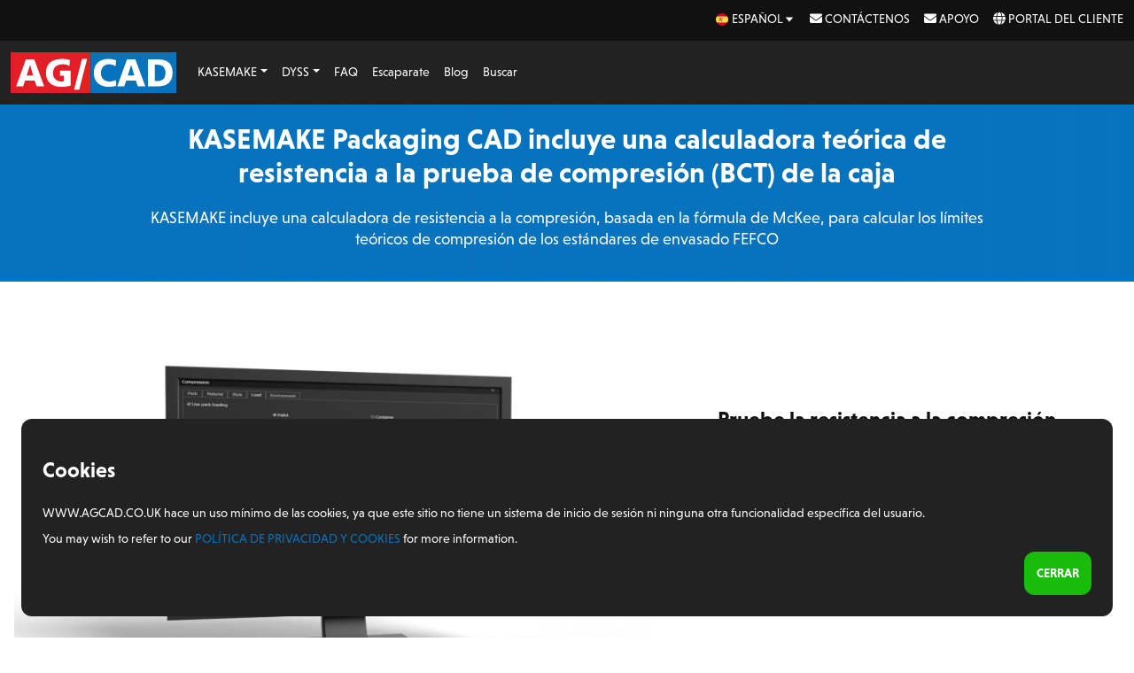

--- FILE ---
content_type: text/html; charset=utf-8
request_url: https://www.agcad.co.uk/es/kasemake/compression
body_size: 9097
content:
<!DOCTYPE html><html translate=no lang=es><head><title>Resistencia a la compresi&#xF3;n (BCT) de McKee Formula Box | KASEMAKE</title><meta name=viewport content="width=device-width, initial-scale=1"><meta charset=utf-8><meta http-equiv=X-UA-Compatible content="IE=edge"><meta name=robots content="index, follow, max-image-preview:large, max-snippet:-1, max-video-preview:1, notranslate"><meta name=description content="KASEMAKE incluye una calculadora de compresión teórica avanzada para predecir la resistencia de la prueba de compresión de cajas (BCT) de sus diseños de envases"><meta name=author content="AG/CAD Limited"><meta name=google-site-verification content=ZmQAbal076M3RklIsZIZv0rDgGClxyp2oGr9B49IvO8><meta name=msvalidate.01 content=A978DDF61E79BE404C36AF1F7401C34F><meta name=msapplication-TileImage content=https://cdn.agcad.co.uk/images/agcad-144x144.webp><meta name=msapplication-square70x70logo content=https://cdn.agcad.co.uk/images/agcad-70x70.webp><meta name=msapplication-square150x150logo content=https://cdn.agcad.co.uk/images/agcad-150x150.webp><meta name=msapplication-square310x150logo content=https://cdn.agcad.co.uk/images/agcad-310x150.webp><meta name=msapplication-square310x310logo content=https://cdn.agcad.co.uk/images/agcad-310x310.webp><link rel=apple-touch-icon-precomposed sizes=57x57 href=https://cdn.agcad.co.uk/images/agcad-57x57.webp><link rel=apple-touch-icon-precomposed sizes=72x72 href=https://cdn.agcad.co.uk/images/agcad-72x72.webp><link rel=apple-touch-icon-precomposed sizes=60x60 href=https://cdn.agcad.co.uk/images/agcad-60x60.webp><link rel=apple-touch-icon-precomposed sizes=76x76 href=https://cdn.agcad.co.uk/images/agcad-76x76.webp><link rel=apple-touch-icon-precomposed sizes=114x114 href=https://cdn.agcad.co.uk/images/agcad-114x114.webp><link rel=apple-touch-icon-precomposed sizes=120x120 href=https://cdn.agcad.co.uk/images/agcad-120x120.webp><link rel=apple-touch-icon-precomposed sizes=144x144 href=https://cdn.agcad.co.uk/images/agcad-144x144.webp><link rel=apple-touch-icon-precomposed sizes=152x152 href=https://cdn.agcad.co.uk/images/agcad-152x152.webp><link rel=icon type=image/png href=https://cdn.agcad.co.uk/images/agcad-16x16.webp sizes=16x16><link rel=icon type=image/png href=https://cdn.agcad.co.uk/images/agcad-32x32.webp sizes=32x32><link rel=icon type=image/png href=https://cdn.agcad.co.uk/images/agcad-96x96.webp sizes=96x96><link rel=icon type=image/png href=https://cdn.agcad.co.uk/images/agcad-128x128.webp sizes=128x128><link rel=icon type=image/png href=https://cdn.agcad.co.uk/images/agcad-196x196.webp sizes=192x192><link rel=stylesheet href=https://cdn.jsdelivr.net/npm/bootstrap@5.3.3/dist/css/bootstrap.min.css integrity=sha384-QWTKZyjpPEjISv5WaRU9OFeRpok6YctnYmDr5pNlyT2bRjXh0JMhjY6hW+ALEwIH crossorigin=anonymous><link rel=stylesheet href=https://cdn.agcad.co.uk/css/AGCAD.css><link rel=stylesheet href=https://use.typekit.net/wav5wgo.css><link rel=sitemap type=application/xml title=Sitemap href=/sitemap.xml><link rel=alternate type=application/atom+xml title="RSS Feed" href=/rss.xml><link rel=alternate hreflang=en href=https://www.agcad.co.uk/en/kasemake/compression><link rel=alternate hreflang=fr href=https://www.agcad.co.uk/fr/kasemake/compression><link rel=alternate hreflang=es href=https://www.agcad.co.uk/es/kasemake/compression><link rel=alternate hreflang=pt href=https://www.agcad.co.uk/pt/kasemake/compression><link rel=alternate hreflang=hi href=https://www.agcad.co.uk/hi/kasemake/compression><link rel=alternate hreflang=ko href=https://www.agcad.co.uk/ko/kasemake/compression><link rel=alternate hreflang=zh href=https://www.agcad.co.uk/zh/kasemake/compression><link rel=alternate hreflang=x-default href=https://www.agcad.co.uk/en/kasemake/compression><link rel=canonical href=https://www.agcad.co.uk/es/kasemake/compression><meta property=og:url content=https://www.agcad.co.uk/es/kasemake/compression><meta property=og:title content="Resistencia a la compresión (BCT) de McKee Formula Box | KASEMAKE"><meta property=og:description content="KASEMAKE incluye una calculadora de compresión teórica avanzada para predecir la resistencia de la prueba de compresión de cajas (BCT) de sus diseños de envases"><meta property=og:locale content=es><meta property=twitter:domain content=agcad.co.uk><script>(function(w,d,s,l,i){w[l]=w[l]||[];w[l].push({'gtm.start':new Date().getTime(),event:'gtm.js'});var f=d.getElementsByTagName(s)[0],j=d.createElement(s),dl=l!='dataLayer'?'&l='+l:'';j.async=true;j.src='https://www.googletagmanager.com/gtm.js?id='+i+dl;f.parentNode.insertBefore(j,f);})(window,document,'script','dataLayer','GTM-WVTTVQSF');</script><script async src="https://www.googletagmanager.com/gtag/js?id=G-N02QEKYMZF"></script><script>window.dataLayer=window.dataLayer||[];function gtag(){dataLayer.push(arguments);}
gtag('js',new Date());gtag('config','G-N02QEKYMZF');</script><script>(function(h,o,t,j,a,r){h.hj=h.hj||function(){(h.hj.q=h.hj.q||[]).push(arguments)};h._hjSettings={hjid:5216192,hjsv:6};a=o.getElementsByTagName('head')[0];r=o.createElement('script');r.async=1;r.src=t+h._hjSettings.hjid+j+h._hjSettings.hjsv;a.appendChild(r);})(window,document,'https://static.hotjar.com/c/hotjar-','.js?sv=');</script><script src=https://code.jquery.com/jquery-3.7.1.min.js integrity="sha256-/JqT3SQfawRcv/BIHPThkBvs0OEvtFFmqPF/lYI/Cxo=" crossorigin=anonymous></script><script src=https://cdnjs.cloudflare.com/ajax/libs/jquery-validate/1.21.0/jquery.validate.min.js></script><script src=https://cdnjs.cloudflare.com/ajax/libs/jquery-validation-unobtrusive/4.0.0/jquery.validate.unobtrusive.min.js></script><script src=https://cdn.jsdelivr.net/npm/bootstrap@5.3.3/dist/js/bootstrap.bundle.min.js integrity=sha384-YvpcrYf0tY3lHB60NNkmXc5s9fDVZLESaAA55NDzOxhy9GkcIdslK1eN7N6jIeHz crossorigin=anonymous></script><link rel=stylesheet href=https://kit.fontawesome.com/0fc129c09c.css crossorigin=anonymous><script src=https://cdn.jsdelivr.net/npm/dayjs@1/dayjs.min.js></script><script src=https://cdn.jsdelivr.net/npm/dayjs@1/plugin/timezone.js></script><body><noscript><iframe src="https://www.googletagmanager.com/ns.html?id=GTM-WVTTVQSF" height=0 width=0 style=display:none;visibility:hidden></iframe></noscript><script type=application/ld+json>{"@context":"https://schema.org","@graph":[{"@type":"WebPage","@id":"https://www.agcad.co.uk/es/kasemake/compression","url":"https://www.agcad.co.uk/es/kasemake/compression","name":"Resistencia a la compresi&#xF3;n (BCT) de McKee Formula Box | KASEMAKE","isPartOf":{"@id":"https://www.agcad.co.uk/es/#website"},"datePublished":"2025-11-19T10:19:18","dateModified":"2025-11-19T10:19:18","description":"KASEMAKE incluye una calculadora de compresi&#xF3;n te&#xF3;rica avanzada para predecir la resistencia de la prueba de compresi&#xF3;n de cajas (BCT) de sus dise&#xF1;os de envases","breadcrumb":{"@id":"https://www.agcad.co.uk/es/kasemake/compression/#breadcrumb"},"inLanguage":"es","potentialAction":[{"@type":"ReadAction","target":["https://www.agcad.co.uk/es/kasemake/compression"]}]},{"@type":"BreadcrumbList","@id":"https://www.agcad.co.uk/es/kasemake/compression/#breadcrumb","itemListElement":[{"@type":"ListItem","position":1,"name":"Hogar","item":"https://www.agcad.co.uk/es"},{"@type":"ListItem","position":2,"name":"KASEMAKE","item":"https://www.agcad.co.uk/es/kasemake"},{"@type":"ListItem","position":3,"name":"Compression"}]},{"@type":"WebSite","@id":"https://www.agcad.co.uk/es/#website","url":"https://www.agcad.co.uk/es","name":"AG/CAD","description":"Impulsado por el diseño","publisher":{"@id":"/#organization"},"inLanguage":"es"},{"@type":"Organization","@id":"https://www.agcad.co.uk/es/#organization","name":"AG/CAD","url":"https://www.agcad.co.uk/es","logo":{"@type":"ImageObject","inLanguage":"es","@id":"/#/schema/logo/image/","url":"https://cdn.agcad.co.uk/images/agcadlogo.svg","contentUrl":"https://cdn.agcad.co.uk/images/agcadlogo.svg","width":270,"height":46,"caption":"AG/CAD"},"image":{"@id":"/#/schema/logo/image/"},"email":"info@agcad.co.uk","telephone":"+44 (0)1606 863344","address":{"@type":"PostalAddress","streetAddress":"KASEMAKE House, Barlow Drive","addressLocality":"Winsford","addressCountry":"UK","addressRegion":"Cheshire","postalCode":"CW7 2JZ"},"vatID":"GB468136037","foundingDate":"1987-04-24T00:00:00"}]}</script><div class="ag-gallery-popup m-0 p-0 w-100 h-100"><div class=ag-gallery-top-bar><div class="ag-gallery-image-name user-select-none"></div><div class=ag-gallery-close-btn><i class="fa-solid fa-circle-xmark"></i></div></div><div class="ag-gallery-arrow-btn ag-gallery-left-arrow"><i class="fa-solid fa-circle-chevron-left"></i></div><div class="ag-gallery-arrow-btn ag-gallery-right-arrow"><i class="fa-solid fa-circle-chevron-right"></i></div><div class=pe-none><img alt=AG/CAD class=ag-gallery-large-image></div></div><div class="d-block w-100 ag-nav sticky-top" id=nav><header class="w-100 mw-100 ag-header"><div data-nosnippet class="d-flex flex-sm-row flex-column align-items-start justify-content-end"><div><div class="language-picker js-language-picker" data-trigger-class="li4-btn li4-btn--subtle js-tab-focus"><form action=/es/culture/setculture class=language-picker__form method=post><input id=returnUrl name=returnUrl type=hidden value=~/es/kasemake/compression> <label for=language-picker-select class=ag-white>Select your language</label> <select name=culture id=language-picker-select onchange="$('.language-picker__form').submit()"><option lang=en value=en>English<option lang=fr value=fr>fran&#xE7;ais<option lang=es value=es selected>espa&#xF1;ol<option lang=pt value=pt>portugu&#xEA;s<option lang=hi value=hi>&#x939;&#x93F;&#x928;&#x94D;&#x926;&#x940;<option lang=ko value=ko>&#xD55C;&#xAD6D;&#xC5B4;<option lang=zh value=zh>&#x4E2D;&#x6587;</select> <input name=__RequestVerificationToken type=hidden value=CfDJ8I2r1kLkzPVLl1MuU1oxjVTrAgU9t2TS_yNUYswy5IYlA0z3oMQ45Li-_-VJLSzaY7o3YjPaQMPET-9tfO3a4TqjKe5DlcjaMkCl-2_FM7SV2VfWVx0S-A-iGgmszaJXR5vjFjpNItwPbzolkip_ilU></form></div><script src=https://cdn.agcad.co.uk/js/language-picker-min.js></script></div><div class=ps-sm-3><a class=text-nowrap href=/es/contact><i class="fa fa-envelope"></i>&nbsp;Contáctenos</a></div><div class=ps-sm-3><a class=text-nowrap href=/es/support><i class="fa fa-envelope"></i>&nbsp;Apoyo</a></div><div class=ps-sm-3><a class=text-nowrap rel="noopener noreferrer" target=_blank href=https://portal.agcad.co.uk/es><i class="fa-solid fa-globe"></i>&nbsp;Portal del cliente</a></div></div></header><nav class="navbar navbar-expand-md navbar-dark navbar-custom"><div data-nosnippet class=container-fluid><a class=navbar-brand href=/es><img src=https://cdn.agcad.co.uk/images/agcadlogo.svg alt="AG/CAD Limited" height=46></a> <button aria-label="Menu Button" class=navbar-toggler type=button data-bs-toggle=collapse data-bs-target=#navbarSupportedContent><i class="fas fa-bars" style=color:var(--ag-white);font-size:var(--ag-font-lg)></i></button><div class="collapse navbar-collapse" id=navbarSupportedContent><ul class=navbar-nav><li class="nav-item dropdown has-megamenu"><a class="nav-link dropdown-toggle" href=# data-bs-toggle=dropdown data-bs-auto-close=outside>KASEMAKE</a><div class="dropdown-menu megamenu" role=menu><div class=container-fluid><div class="row w-100"><div class="d-none d-md-block col-md-4 mb-2 px-md-4 px-2"><div class="text-center mt-4"><a href=/es/kasemake><div class="ag-button-header ag-white ag-dark-gray-back d-grid" style="grid-template-rows:100px 50px;text-transform:none !important;align-items:center;justify-items:center"><div style=grid-row:1><img src=https://cdn.agcad.co.uk/images/kasemakelogo-tdc-white.svg height=100 alt="KASEMAKE La elección del diseñador" class="w-100 px-2"></div><div style=grid-row:2>Software de diseño de empaques KASEMAKE</div></div></a> <a class=mt-3 href=https://www.agcad.co.uk/es/faq/articles/why-choose-kasemake>¿Por qué elegir KASEMAKE Packaging CAD para su negocio de Packaging o Letreros y Gráficos?</a></div></div><div class="col-md-4 mb-2 px-md-4 px-2"><h5 class="my-2 p-0">Funciones</h5><a href=/es/kasemake/drawingtools>Herramientas de diseño CAD para Packaging</a> <a href=/es/kasemake/parametrics>Estándares paramétricos</a> <a href=/es/kasemake/threed>Diseño de Packaging 3D</a> <a href=/es/kasemake/artwork>Enlace de obras de arte</a> <a href=/es/kasemake/database>Sistema de Gestión de Proyectos</a> <a href=/es/kasemake/materialoptimisation>Optimización de materiales, desperdicios y costes</a> <a href=/es/kasemake/compression>Calculadora de resistencia a la compresión</a> <a href=/es/kasemake/diemaking>Herramientas de dibujo para la fabricación de troqueles</a> <a href=/es/kasemake/machinecontrol>Control de la máquina</a><h5 class="my-2 p-0">Escaparate</h5><a href=/es/showcase>Películas de diseño de envases en 3D, creadas por KASEMAKE</a></div><div class="col-md-4 mb-2 px-md-4 px-2"><h5 class="my-2 p-0">Suscripciones</h5><a href=/es/subscriptions>Suscripciones</a> <a href=/es/subscriptions/trial>Prueba gratuita de 14 días</a><h5 class="my-2 p-0">FAQ</h5><a href=/es/faq>Preguntas frecuentes / Base de conocimientos</a><h5 class="my-2 p-0">Aplicaciones</h5><a href=/es/applications>Aplicaciones</a><h5 class="my-2 p-0">Adiestramiento</h5><a href=/es/training>Adiestramiento</a> <a href=/es/training/courses>Cursos de formación</a></div></div></div></div><li class="nav-item dropdown has-megamenu"><a class="nav-link dropdown-toggle" href=# data-bs-toggle=dropdown data-bs-auto-close=outside>DYSS</a><div class="dropdown-menu megamenu" role=menu><div class=container-fluid><div class="row w-100"><div class="d-none d-md-block col-md-4 mb-2 px-md-4 px-2"><div class="text-center mt-2"><a href=/es/dyss><div class="ag-button-header ag-white ag-dark-gray-back d-grid" style="grid-template-rows:100px 50px;text-transform:none !important;align-items:center;justify-items:center"><div style=grid-row:1><img src=https://cdn.agcad.co.uk/images/dysslogo-dcm-white.svg height=100 alt="KASEMAKE La elección del diseñador" class="w-100 px-2"></div><div style=grid-row:2>Máquinas de corte de AG/CAD</div></div></a> <a class=mt-2 href=https://www.agcad.co.uk/es/faq/articles/why-choose-dyss>¿Por qué elegir una máquina de corte de AG/CAD para su negocio de embalaje o rótulos y gráficos?</a></div></div><div class="col-md-4 mb-2 px-md-4 px-2"><h5 class="my-2 p-0">Cortadoras</h5><a href=/es/dyss/x5>Máquinas de corte digital de la serie X5</a> <a href=/es/dyss/x7>Máquinas de corte digital de la serie X7</a> <a href=/es/dyss/tools>Máquinas herramienta de corte DYSS</a> <a href=/es/machines>Máquinas de corte digital de segunda mano y de demostración</a><h5 class="my-2 p-0">Software</h5><a href=/es/dyss/kcutvision>Visión K-CUT</a><h5 class="my-2 p-0">Instalación</h5><a href=/es/installation/dyss>Instalación</a></div><div class="col-md-4 mb-2 px-md-4 px-2"><h5 class="my-2 p-0">FAQ</h5><a href=/es/faq>Preguntas frecuentes / Base de conocimientos</a><h5 class="my-2 p-0">Aplicaciones</h5><a href=/es/dyssapplications>Aplicaciones de DYSS</a> <a href=/es/dyssapplications/signandgraphics>Letreros y gráficos</a> <a href=/es/dyssapplications/packaging>Embalaje</a> <a href=/es/dyssapplications/materials>Tejidos, textiles y otros materiales</a><h5 class="my-2 p-0">Adiestramiento</h5><a href=/es/training>Adiestramiento</a> <a href=/es/training/courses>Cursos de formación</a></div></div></div></div><li class=nav-item><a class=nav-link href=/es/faq>FAQ</a><li class=nav-item><a class=nav-link href=/es/showcase>Escaparate</a><li class=nav-item><a class=nav-link href=/es/blog>Blog</a><li class=nav-item><a class=nav-link href=/es/search>Buscar</a></ul></div></div></nav></div><div class="w-100 d-block"><main role=main><div class="ag-body container-fluid"><div class="row ag-half-header-height ag-blue-back"><div class="col-12 overflow-hidden position-relative p-0 m-0 ag-fade-right-blue"><div class=position-absolute><div class="ag-fill-area ag-half-header-height"></div></div><div class="ag-super-header-center px-2 position-absolute top-50 translate-middle-y z-2"><h1 class="ag-large-font ag-in-title-area">KASEMAKE Packaging CAD incluye una calculadora te&#xF3;rica de resistencia a la prueba de compresi&#xF3;n (BCT) de la caja</h1><div class="ag-subtitle-font ag-in-blurb-area">KASEMAKE incluye una calculadora de resistencia a la compresi&#xF3;n, basada en la f&#xF3;rmula de McKee, para calcular los l&#xED;mites te&#xF3;ricos de compresi&#xF3;n de los est&#xE1;ndares de envasado FEFCO</div></div></div></div><section class="row ag-section"><div class="col-lg-5 col-md-6 order-md-2"><div class=ag-section-header><h2 class="ag-title-font ag-in-title-area">Pruebe la resistencia a la compresión del embalaje FEFCO fácilmente en segundos</h2><div class="ag-in-blurb-area ag-subtitle-font">KASEMAKE proporciona un sistema para realizar cálculos teóricos de resistencia a la compresión vertical para estilos FEFCO, teniendo en cuenta las condiciones ambientales, el material, el diseño del apilamiento y la altura.</div></div></div><div class="col-lg-7 col-md-6 p-3 m-0 order-md-1"><div class=ag-section-layout><div class=ag-fill-image><img id=compression class="w-100 h-100 object-fit-contain" src=https://cdn.agcad.co.uk/images/compression-lg-1.webp alt="Estimación de la resistencia a la compresión (BCT) en KASEMAKE"></div></div></div></section><section class="row ag-section ag-full-section-header"><div class=col-12><h2 class="ag-title-font ag-black">Cálculo de compresión</h2><div class="ag-subtitle-font ag-black">Especifique una variedad de parámetros, incluido el estilo FEFCO, el tamaño del paquete, el peso del producto, la información del tablero, etc., y el software calculará la información teórica de resistencia a la compresión e indicará si se logra el rendimiento del paquete requerido. Puede modificar diferentes parámetros para ver inmediatamente cómo afectan al rendimiento del envase, lo que le permite tomar decisiones informadas sobre el mejor material y estilo de envase.</div></div></section><div class="row ag-white-back mb-4"><div class=col-12><div class="ag-fill-image p-2 d-flex flex-lg-row flex-column"><div class=p-2><img id=compression1 alt="Evaluación de la compresión en KASEMAKE" class="ag-shadow w-100" src=https://cdn.agcad.co.uk/images/compression1.webp></div><div class=p-2><img id=compression2 alt="Resumen de resultados teóricos de compresión en KASEMAKE" class="ag-shadow w-100" src=https://cdn.agcad.co.uk/images/compression2.webp></div><div class=p-2><img id=compression3 alt="Exporte sus cálculos de resistencia a la compresión" class="ag-shadow w-100" src=https://cdn.agcad.co.uk/images/compression3.webp></div></div></div></div><nav class="d-none d-sm-block row ag-also-see"><div class="col-12 text-center p-3 ag-title-font">Véase también</div><div class="col-12 px-3 pb-3 text-center"><a class=text-nowrap href=/es/kasemake/drawingtools>Herramientas de diseño CAD para Packaging</a> <span>&bull;</span> <a class=text-nowrap href=/es/kasemake/parametrics>Estándares paramétricos</a> <span>&bull;</span> <a class=text-nowrap href=/es/kasemake/threed>Diseño de Packaging 3D</a> <span>&bull;</span> <a class=text-nowrap href=/es/kasemake/artwork>Enlace de obras de arte</a> <span>&bull;</span> <a class=text-nowrap href=/es/kasemake/database>Sistema de Gestión de Proyectos</a> <span>&bull;</span> <a class=text-nowrap href=/es/kasemake/materialoptimisation>Optimización de materiales, desperdicios y costes</a> <span>&bull;</span> <a class=text-nowrap href=/es/kasemake/compression>Calculadora de resistencia a la compresión</a> <span>&bull;</span> <a class=text-nowrap href=/es/kasemake/diemaking>Herramientas de dibujo para la fabricación de troqueles</a> <span>&bull;</span> <a class=text-nowrap href=/es/kasemake/machinecontrol>Control de la máquina</a></div></nav></div><div data-nosnippet class="ag-quick-form container-fluid"><div class="row text-center"><div class=ag-form-title-font>Pregunte a AG/CAD sobre la Calculadora de Resistencia Teórica a la Compresión en KASEMAKE</div><div class=mb-4>Uno de nuestros especialistas en productos se pondrá en contacto con usted lo antes posible (normalmente en el plazo de un día laborable)</div></div><form action=/es/kasemake/compression id=recaptchaForm method=post><input id=recaptcha name=Recaptcha type=hidden><div class=row><div class=col-md-6><div><label class=ag-label for=Name>Nombre</label> <input class=ag-input data-val=true data-val-required="Su nombre es obligatorio" id=Name name=Name></div><div><label class=ag-label for=Email>direcci&#xF3;n de correo electr&#xF3;nico</label> <input class=ag-input data-val=true data-val-email="Dirección de correo electrónico no válida" data-val-required="Su dirección de correo electrónico es necesaria" id=Email name=Email></div><div><label class=ag-label for=Phone>N&#xFA;mero de tel&#xE9;fono (opcional)</label> <input class=ag-input id=Phone name=Phone></div><div class=ag-checkbox-grid><input data-val=true data-val-required="The Suscríbete a nuestro boletín field is required." id=Newsletter name=Newsletter type=checkbox value=true> <label class=ag-label for=Newsletter>Suscr&#xED;bete a nuestro bolet&#xED;n</label></div></div><div class=col-md-6><div><label class=ag-label for=Message>La naturaleza de su consulta (opcional)</label> <textarea class=ag-input id=Message name=Message rows=10>
Estoy interesado en recibir m&#xE1;s informaci&#xF3;n sobre la Estimaci&#xF3;n de Compresi&#xF3;n en KASEMAKE</textarea></div></div></div><div class=row><div class=col-md-12><div class=my-2><div class="ag-red validation-summary-valid" data-valmsg-summary=true><ul><li style=display:none></ul></div></div><div class=my-4><button id=submitButton class="ag-button ag-white ag-blue-back"><li class="fa-solid fa-envelope"></li>&ensp;Enviar mensaje</button></div></div></div><input name=__RequestVerificationToken type=hidden value=CfDJ8I2r1kLkzPVLl1MuU1oxjVTrAgU9t2TS_yNUYswy5IYlA0z3oMQ45Li-_-VJLSzaY7o3YjPaQMPET-9tfO3a4TqjKe5DlcjaMkCl-2_FM7SV2VfWVx0S-A-iGgmszaJXR5vjFjpNItwPbzolkip_ilU><input name=Newsletter type=hidden value=false></form></div><script src="https://www.google.com/recaptcha/api.js?hl=es&amp;render=6LeQUsApAAAAAHx_GVMnFH1LV1PgGmZBK08WRD0Y"></script><style>.grecaptcha-badge{visibility:hidden}</style><script>grecaptcha.ready(function(){grecaptcha.reExecute=function(callback){grecaptcha.execute('6LeQUsApAAAAAHx_GVMnFH1LV1PgGmZBK08WRD0Y',{action:'quick_contact'}).then(callback)};});</script><script>$("#submitButton").click(function(e){e.preventDefault();grecaptcha.reExecute(function(token){$("#recaptcha").val(token);$("#recaptchaForm").submit();});});</script></main><footer class=ag-footer><div data-nosnippet class=container-fluid><div class=row><div class=col-md-5><img src=https://cdn.agcad.co.uk/images/agcadlogo.svg alt="AG/CAD Limited" height=64><h3>KASEMAKE Packaging CAD incluye una calculadora te&#xF3;rica de resistencia a la prueba de compresi&#xF3;n (BCT) de la caja</h3><h4>Sede social</h4><address>AG/CAD Limited<br> KASEMAKE House<br> Barlow Drive<br> Woodford Park Industrial Estate<br> Winsford, Cheshire, CW7 2JZ<br> United Kingdom</address><div class=my-2>Teléfono <a href=tel:441606863344><i class="fa-solid fa-phone"></i>&nbsp;+44 (0)1606 863344</a><br> correo electrónico <a href=mailto:info@agcad.co.uk><i class="fa-solid fa-envelope"></i>&nbsp;info@agcad.co.uk</a></div><div class=my-2><h5>Síguenos en</h5><a target=_blank rel="noopener noreferrer" aria-label=Facebook href="https://www.facebook.com/agcadltd/"><i class="d-inline-block fa-brands ag-fa fa-facebook" aria-hidden=true></i></a> <a target=_blank rel="noopener noreferrer" aria-label=X href=https://x.com/KASEMAKE_CAD><i class="d-inline-block fa-brands ag-fa fa-x-twitter" aria-hidden=true></i></a> <a target=_blank rel="noopener noreferrer" aria-label=Instagram href="https://www.instagram.com/agcadlimited/"><i class="d-inline-block fa-brands ag-fa fa-instagram" aria-hidden=true></i></a> <a target=_blank rel="noopener noreferrer" aria-label=Linkedin href=https://uk.linkedin.com/company/ag-cad-limited><i class="d-inline-block fa-brands ag-fa fa-linkedin" aria-hidden=true></i></a> <a target=_blank rel="noopener noreferrer" aria-label=Youtube href="https://www.youtube.com/channel/UC8Lq1JVteJd8WQQmlFlVw9w?view_as=subscriber"><i class="d-inline-block fa-brands ag-fa fa-youtube" aria-hidden=true></i></a></div></div><div class=col-md-3><h5>Suscripciones</h5><a href=/es/subscriptions>Suscripciones</a> <br> <a href=/es/subscriptions/trial>Prueba gratuita de 14 días</a><h5>KASEMAKE</h5><a href=/es/kasemake>Descripci&#xF3;n general de KASEMAKE</a> <br> <a href=/es/kasemake/drawingtools>Herramientas de dise&#xF1;o CAD para Packaging</a> <br> <a href=/es/kasemake/parametrics>Est&#xE1;ndares param&#xE9;tricos</a> <br> <a href=/es/kasemake/threed>Dise&#xF1;o de Packaging 3D</a> <br> <a href=/es/kasemake/artwork>Enlace de obras de arte</a> <br> <a href=/es/kasemake/database>Sistema de Gesti&#xF3;n de Proyectos</a> <br> <a href=/es/kasemake/materialoptimisation>Optimizaci&#xF3;n de materiales, desperdicios y costes</a> <br> <a href=/es/kasemake/compression>Calculadora de resistencia a la compresi&#xF3;n</a> <br> <a href=/es/kasemake/diemaking>Herramientas de dibujo para la fabricaci&#xF3;n de troqueles</a> <br> <a href=/es/kasemake/machinecontrol>Control de la m&#xE1;quina</a><h5>FAQ</h5><a href=/es/faq>Preguntas frecuentes / Base de conocimientos</a><h5>Escaparate</h5><a href=/es/showcase>Películas de diseño de envases en 3D, creadas por KASEMAKE</a><h5>DYSS</h5><a href=/es/dyss>Descripci&#xF3;n general de DYSS</a> <br> <a href=/es/dyss/x5>M&#xE1;quinas de corte digital de la serie X5</a> <br> <a href=/es/dyss/x7>M&#xE1;quinas de corte digital de la serie X7</a> <br> <a href=/es/dyss/tools>M&#xE1;quinas herramienta de corte DYSS</a> <br> <a href=/es/machines>M&#xE1;quinas de corte digital de segunda mano y de demostraci&#xF3;n</a> <br> <a href=/es/dyss/kcutvision>Visi&#xF3;n K-CUT</a> <br> <a href=/es/installation/dyss>Instalaci&#xF3;n</a><h5>Blog</h5><a href=/es/blog>Blog</a></div><div class=col-md-4><h5>Adiestramiento</h5><a href=/es/training>Adiestramiento</a> <br> <a href=/es/training/courses>Cursos de formaci&#xF3;n</a><h5>Aplicaciones</h5><a href=/es/applications>Aplicaciones de KASEMAKE</a> <br> <a href=/es/dyssapplications>Aplicaciones de DYSS</a> <br> <a href=/es/dyssapplications/signandgraphics>Letreros y gr&#xE1;ficos</a> <br> <a href=/es/dyssapplications/packaging>Embalaje</a> <br> <a href=/es/dyssapplications/materials>Tejidos, textiles y otros materiales</a><h5>Contáctenos</h5><a href=/es/contact>Cont&#xE1;ctenos</a> <br> <a href=/es/support>Apoyo</a> <br> <a href=/es/contact/about>Sobre nosotros</a> <br> <a href=/es/contact/resellers>Para revendedores</a><h5>Para los clientes</h5><a target=_blank rel="noopener noreferrer nofollow" href=https://portal.agcad.co.uk/es>Portal del cliente</a><h5>Regulador</h5><a href=/es/contact/privacypolicy>Pol&#xED;tica de privacidad y cookies</a></div></div></div></footer><footer class="w-100 mw-100 ag-footer2"><div data-nosnippet class="d-flex flex-sm-row flex-column justify-content-center"><div class="ps-2 ps-sm-0">KASEMAKE, diseñado y desarrollado en el Reino Unido</div></div><div data-nosnippet class="d-flex flex-sm-row flex-column justify-content-center"><div class="ps-2 ps-sm-0 text-nowrap">&copy;1987-2026 AG/CAD Limited</div><div class="ps-2 text-nowrap">Todos los derechos reservados</div></div></footer><div data-nosnippet class="fixed-bottom p-4"><div id=toast class="ag-dark-gray-back text-white w-100 mw-100" style=border-radius:var(--ag-font-sm) role=alert data-autohide=false><div class="toast-body p-4 d-flex flex-column"><h3 class="ag-white ag-title-font">Cookies</h3><div class="ag-white py-1">WWW.AGCAD.CO.UK hace un uso mínimo de las cookies, ya que este sitio no tiene un sistema de inicio de sesión ni ninguna otra funcionalidad específica del usuario.</div><div class="ag-white py-1">You may wish to refer to our <span class=ag-cookie-link><a href=/es/contact/privacypolicy>Pol&#xED;tica de privacidad y cookies</a></span> for more information.</div><div class=ms-auto><button type=button class="ag-button ag-green-back ag-white" id=btnAccept>Cerrar</button></div></div></div></div><script src=https://cdn.agcad.co.uk/js/AGCAD.js></script></div><script>initGallery([$("#compression1"),$("#compression2"),$("#compression3")]);</script>

--- FILE ---
content_type: text/html; charset=utf-8
request_url: https://www.google.com/recaptcha/api2/anchor?ar=1&k=6LeQUsApAAAAAHx_GVMnFH1LV1PgGmZBK08WRD0Y&co=aHR0cHM6Ly93d3cuYWdjYWQuY28udWs6NDQz&hl=es&v=PoyoqOPhxBO7pBk68S4YbpHZ&size=invisible&anchor-ms=20000&execute-ms=30000&cb=mg5s8qfw0fyn
body_size: 48742
content:
<!DOCTYPE HTML><html dir="ltr" lang="es"><head><meta http-equiv="Content-Type" content="text/html; charset=UTF-8">
<meta http-equiv="X-UA-Compatible" content="IE=edge">
<title>reCAPTCHA</title>
<style type="text/css">
/* cyrillic-ext */
@font-face {
  font-family: 'Roboto';
  font-style: normal;
  font-weight: 400;
  font-stretch: 100%;
  src: url(//fonts.gstatic.com/s/roboto/v48/KFO7CnqEu92Fr1ME7kSn66aGLdTylUAMa3GUBHMdazTgWw.woff2) format('woff2');
  unicode-range: U+0460-052F, U+1C80-1C8A, U+20B4, U+2DE0-2DFF, U+A640-A69F, U+FE2E-FE2F;
}
/* cyrillic */
@font-face {
  font-family: 'Roboto';
  font-style: normal;
  font-weight: 400;
  font-stretch: 100%;
  src: url(//fonts.gstatic.com/s/roboto/v48/KFO7CnqEu92Fr1ME7kSn66aGLdTylUAMa3iUBHMdazTgWw.woff2) format('woff2');
  unicode-range: U+0301, U+0400-045F, U+0490-0491, U+04B0-04B1, U+2116;
}
/* greek-ext */
@font-face {
  font-family: 'Roboto';
  font-style: normal;
  font-weight: 400;
  font-stretch: 100%;
  src: url(//fonts.gstatic.com/s/roboto/v48/KFO7CnqEu92Fr1ME7kSn66aGLdTylUAMa3CUBHMdazTgWw.woff2) format('woff2');
  unicode-range: U+1F00-1FFF;
}
/* greek */
@font-face {
  font-family: 'Roboto';
  font-style: normal;
  font-weight: 400;
  font-stretch: 100%;
  src: url(//fonts.gstatic.com/s/roboto/v48/KFO7CnqEu92Fr1ME7kSn66aGLdTylUAMa3-UBHMdazTgWw.woff2) format('woff2');
  unicode-range: U+0370-0377, U+037A-037F, U+0384-038A, U+038C, U+038E-03A1, U+03A3-03FF;
}
/* math */
@font-face {
  font-family: 'Roboto';
  font-style: normal;
  font-weight: 400;
  font-stretch: 100%;
  src: url(//fonts.gstatic.com/s/roboto/v48/KFO7CnqEu92Fr1ME7kSn66aGLdTylUAMawCUBHMdazTgWw.woff2) format('woff2');
  unicode-range: U+0302-0303, U+0305, U+0307-0308, U+0310, U+0312, U+0315, U+031A, U+0326-0327, U+032C, U+032F-0330, U+0332-0333, U+0338, U+033A, U+0346, U+034D, U+0391-03A1, U+03A3-03A9, U+03B1-03C9, U+03D1, U+03D5-03D6, U+03F0-03F1, U+03F4-03F5, U+2016-2017, U+2034-2038, U+203C, U+2040, U+2043, U+2047, U+2050, U+2057, U+205F, U+2070-2071, U+2074-208E, U+2090-209C, U+20D0-20DC, U+20E1, U+20E5-20EF, U+2100-2112, U+2114-2115, U+2117-2121, U+2123-214F, U+2190, U+2192, U+2194-21AE, U+21B0-21E5, U+21F1-21F2, U+21F4-2211, U+2213-2214, U+2216-22FF, U+2308-230B, U+2310, U+2319, U+231C-2321, U+2336-237A, U+237C, U+2395, U+239B-23B7, U+23D0, U+23DC-23E1, U+2474-2475, U+25AF, U+25B3, U+25B7, U+25BD, U+25C1, U+25CA, U+25CC, U+25FB, U+266D-266F, U+27C0-27FF, U+2900-2AFF, U+2B0E-2B11, U+2B30-2B4C, U+2BFE, U+3030, U+FF5B, U+FF5D, U+1D400-1D7FF, U+1EE00-1EEFF;
}
/* symbols */
@font-face {
  font-family: 'Roboto';
  font-style: normal;
  font-weight: 400;
  font-stretch: 100%;
  src: url(//fonts.gstatic.com/s/roboto/v48/KFO7CnqEu92Fr1ME7kSn66aGLdTylUAMaxKUBHMdazTgWw.woff2) format('woff2');
  unicode-range: U+0001-000C, U+000E-001F, U+007F-009F, U+20DD-20E0, U+20E2-20E4, U+2150-218F, U+2190, U+2192, U+2194-2199, U+21AF, U+21E6-21F0, U+21F3, U+2218-2219, U+2299, U+22C4-22C6, U+2300-243F, U+2440-244A, U+2460-24FF, U+25A0-27BF, U+2800-28FF, U+2921-2922, U+2981, U+29BF, U+29EB, U+2B00-2BFF, U+4DC0-4DFF, U+FFF9-FFFB, U+10140-1018E, U+10190-1019C, U+101A0, U+101D0-101FD, U+102E0-102FB, U+10E60-10E7E, U+1D2C0-1D2D3, U+1D2E0-1D37F, U+1F000-1F0FF, U+1F100-1F1AD, U+1F1E6-1F1FF, U+1F30D-1F30F, U+1F315, U+1F31C, U+1F31E, U+1F320-1F32C, U+1F336, U+1F378, U+1F37D, U+1F382, U+1F393-1F39F, U+1F3A7-1F3A8, U+1F3AC-1F3AF, U+1F3C2, U+1F3C4-1F3C6, U+1F3CA-1F3CE, U+1F3D4-1F3E0, U+1F3ED, U+1F3F1-1F3F3, U+1F3F5-1F3F7, U+1F408, U+1F415, U+1F41F, U+1F426, U+1F43F, U+1F441-1F442, U+1F444, U+1F446-1F449, U+1F44C-1F44E, U+1F453, U+1F46A, U+1F47D, U+1F4A3, U+1F4B0, U+1F4B3, U+1F4B9, U+1F4BB, U+1F4BF, U+1F4C8-1F4CB, U+1F4D6, U+1F4DA, U+1F4DF, U+1F4E3-1F4E6, U+1F4EA-1F4ED, U+1F4F7, U+1F4F9-1F4FB, U+1F4FD-1F4FE, U+1F503, U+1F507-1F50B, U+1F50D, U+1F512-1F513, U+1F53E-1F54A, U+1F54F-1F5FA, U+1F610, U+1F650-1F67F, U+1F687, U+1F68D, U+1F691, U+1F694, U+1F698, U+1F6AD, U+1F6B2, U+1F6B9-1F6BA, U+1F6BC, U+1F6C6-1F6CF, U+1F6D3-1F6D7, U+1F6E0-1F6EA, U+1F6F0-1F6F3, U+1F6F7-1F6FC, U+1F700-1F7FF, U+1F800-1F80B, U+1F810-1F847, U+1F850-1F859, U+1F860-1F887, U+1F890-1F8AD, U+1F8B0-1F8BB, U+1F8C0-1F8C1, U+1F900-1F90B, U+1F93B, U+1F946, U+1F984, U+1F996, U+1F9E9, U+1FA00-1FA6F, U+1FA70-1FA7C, U+1FA80-1FA89, U+1FA8F-1FAC6, U+1FACE-1FADC, U+1FADF-1FAE9, U+1FAF0-1FAF8, U+1FB00-1FBFF;
}
/* vietnamese */
@font-face {
  font-family: 'Roboto';
  font-style: normal;
  font-weight: 400;
  font-stretch: 100%;
  src: url(//fonts.gstatic.com/s/roboto/v48/KFO7CnqEu92Fr1ME7kSn66aGLdTylUAMa3OUBHMdazTgWw.woff2) format('woff2');
  unicode-range: U+0102-0103, U+0110-0111, U+0128-0129, U+0168-0169, U+01A0-01A1, U+01AF-01B0, U+0300-0301, U+0303-0304, U+0308-0309, U+0323, U+0329, U+1EA0-1EF9, U+20AB;
}
/* latin-ext */
@font-face {
  font-family: 'Roboto';
  font-style: normal;
  font-weight: 400;
  font-stretch: 100%;
  src: url(//fonts.gstatic.com/s/roboto/v48/KFO7CnqEu92Fr1ME7kSn66aGLdTylUAMa3KUBHMdazTgWw.woff2) format('woff2');
  unicode-range: U+0100-02BA, U+02BD-02C5, U+02C7-02CC, U+02CE-02D7, U+02DD-02FF, U+0304, U+0308, U+0329, U+1D00-1DBF, U+1E00-1E9F, U+1EF2-1EFF, U+2020, U+20A0-20AB, U+20AD-20C0, U+2113, U+2C60-2C7F, U+A720-A7FF;
}
/* latin */
@font-face {
  font-family: 'Roboto';
  font-style: normal;
  font-weight: 400;
  font-stretch: 100%;
  src: url(//fonts.gstatic.com/s/roboto/v48/KFO7CnqEu92Fr1ME7kSn66aGLdTylUAMa3yUBHMdazQ.woff2) format('woff2');
  unicode-range: U+0000-00FF, U+0131, U+0152-0153, U+02BB-02BC, U+02C6, U+02DA, U+02DC, U+0304, U+0308, U+0329, U+2000-206F, U+20AC, U+2122, U+2191, U+2193, U+2212, U+2215, U+FEFF, U+FFFD;
}
/* cyrillic-ext */
@font-face {
  font-family: 'Roboto';
  font-style: normal;
  font-weight: 500;
  font-stretch: 100%;
  src: url(//fonts.gstatic.com/s/roboto/v48/KFO7CnqEu92Fr1ME7kSn66aGLdTylUAMa3GUBHMdazTgWw.woff2) format('woff2');
  unicode-range: U+0460-052F, U+1C80-1C8A, U+20B4, U+2DE0-2DFF, U+A640-A69F, U+FE2E-FE2F;
}
/* cyrillic */
@font-face {
  font-family: 'Roboto';
  font-style: normal;
  font-weight: 500;
  font-stretch: 100%;
  src: url(//fonts.gstatic.com/s/roboto/v48/KFO7CnqEu92Fr1ME7kSn66aGLdTylUAMa3iUBHMdazTgWw.woff2) format('woff2');
  unicode-range: U+0301, U+0400-045F, U+0490-0491, U+04B0-04B1, U+2116;
}
/* greek-ext */
@font-face {
  font-family: 'Roboto';
  font-style: normal;
  font-weight: 500;
  font-stretch: 100%;
  src: url(//fonts.gstatic.com/s/roboto/v48/KFO7CnqEu92Fr1ME7kSn66aGLdTylUAMa3CUBHMdazTgWw.woff2) format('woff2');
  unicode-range: U+1F00-1FFF;
}
/* greek */
@font-face {
  font-family: 'Roboto';
  font-style: normal;
  font-weight: 500;
  font-stretch: 100%;
  src: url(//fonts.gstatic.com/s/roboto/v48/KFO7CnqEu92Fr1ME7kSn66aGLdTylUAMa3-UBHMdazTgWw.woff2) format('woff2');
  unicode-range: U+0370-0377, U+037A-037F, U+0384-038A, U+038C, U+038E-03A1, U+03A3-03FF;
}
/* math */
@font-face {
  font-family: 'Roboto';
  font-style: normal;
  font-weight: 500;
  font-stretch: 100%;
  src: url(//fonts.gstatic.com/s/roboto/v48/KFO7CnqEu92Fr1ME7kSn66aGLdTylUAMawCUBHMdazTgWw.woff2) format('woff2');
  unicode-range: U+0302-0303, U+0305, U+0307-0308, U+0310, U+0312, U+0315, U+031A, U+0326-0327, U+032C, U+032F-0330, U+0332-0333, U+0338, U+033A, U+0346, U+034D, U+0391-03A1, U+03A3-03A9, U+03B1-03C9, U+03D1, U+03D5-03D6, U+03F0-03F1, U+03F4-03F5, U+2016-2017, U+2034-2038, U+203C, U+2040, U+2043, U+2047, U+2050, U+2057, U+205F, U+2070-2071, U+2074-208E, U+2090-209C, U+20D0-20DC, U+20E1, U+20E5-20EF, U+2100-2112, U+2114-2115, U+2117-2121, U+2123-214F, U+2190, U+2192, U+2194-21AE, U+21B0-21E5, U+21F1-21F2, U+21F4-2211, U+2213-2214, U+2216-22FF, U+2308-230B, U+2310, U+2319, U+231C-2321, U+2336-237A, U+237C, U+2395, U+239B-23B7, U+23D0, U+23DC-23E1, U+2474-2475, U+25AF, U+25B3, U+25B7, U+25BD, U+25C1, U+25CA, U+25CC, U+25FB, U+266D-266F, U+27C0-27FF, U+2900-2AFF, U+2B0E-2B11, U+2B30-2B4C, U+2BFE, U+3030, U+FF5B, U+FF5D, U+1D400-1D7FF, U+1EE00-1EEFF;
}
/* symbols */
@font-face {
  font-family: 'Roboto';
  font-style: normal;
  font-weight: 500;
  font-stretch: 100%;
  src: url(//fonts.gstatic.com/s/roboto/v48/KFO7CnqEu92Fr1ME7kSn66aGLdTylUAMaxKUBHMdazTgWw.woff2) format('woff2');
  unicode-range: U+0001-000C, U+000E-001F, U+007F-009F, U+20DD-20E0, U+20E2-20E4, U+2150-218F, U+2190, U+2192, U+2194-2199, U+21AF, U+21E6-21F0, U+21F3, U+2218-2219, U+2299, U+22C4-22C6, U+2300-243F, U+2440-244A, U+2460-24FF, U+25A0-27BF, U+2800-28FF, U+2921-2922, U+2981, U+29BF, U+29EB, U+2B00-2BFF, U+4DC0-4DFF, U+FFF9-FFFB, U+10140-1018E, U+10190-1019C, U+101A0, U+101D0-101FD, U+102E0-102FB, U+10E60-10E7E, U+1D2C0-1D2D3, U+1D2E0-1D37F, U+1F000-1F0FF, U+1F100-1F1AD, U+1F1E6-1F1FF, U+1F30D-1F30F, U+1F315, U+1F31C, U+1F31E, U+1F320-1F32C, U+1F336, U+1F378, U+1F37D, U+1F382, U+1F393-1F39F, U+1F3A7-1F3A8, U+1F3AC-1F3AF, U+1F3C2, U+1F3C4-1F3C6, U+1F3CA-1F3CE, U+1F3D4-1F3E0, U+1F3ED, U+1F3F1-1F3F3, U+1F3F5-1F3F7, U+1F408, U+1F415, U+1F41F, U+1F426, U+1F43F, U+1F441-1F442, U+1F444, U+1F446-1F449, U+1F44C-1F44E, U+1F453, U+1F46A, U+1F47D, U+1F4A3, U+1F4B0, U+1F4B3, U+1F4B9, U+1F4BB, U+1F4BF, U+1F4C8-1F4CB, U+1F4D6, U+1F4DA, U+1F4DF, U+1F4E3-1F4E6, U+1F4EA-1F4ED, U+1F4F7, U+1F4F9-1F4FB, U+1F4FD-1F4FE, U+1F503, U+1F507-1F50B, U+1F50D, U+1F512-1F513, U+1F53E-1F54A, U+1F54F-1F5FA, U+1F610, U+1F650-1F67F, U+1F687, U+1F68D, U+1F691, U+1F694, U+1F698, U+1F6AD, U+1F6B2, U+1F6B9-1F6BA, U+1F6BC, U+1F6C6-1F6CF, U+1F6D3-1F6D7, U+1F6E0-1F6EA, U+1F6F0-1F6F3, U+1F6F7-1F6FC, U+1F700-1F7FF, U+1F800-1F80B, U+1F810-1F847, U+1F850-1F859, U+1F860-1F887, U+1F890-1F8AD, U+1F8B0-1F8BB, U+1F8C0-1F8C1, U+1F900-1F90B, U+1F93B, U+1F946, U+1F984, U+1F996, U+1F9E9, U+1FA00-1FA6F, U+1FA70-1FA7C, U+1FA80-1FA89, U+1FA8F-1FAC6, U+1FACE-1FADC, U+1FADF-1FAE9, U+1FAF0-1FAF8, U+1FB00-1FBFF;
}
/* vietnamese */
@font-face {
  font-family: 'Roboto';
  font-style: normal;
  font-weight: 500;
  font-stretch: 100%;
  src: url(//fonts.gstatic.com/s/roboto/v48/KFO7CnqEu92Fr1ME7kSn66aGLdTylUAMa3OUBHMdazTgWw.woff2) format('woff2');
  unicode-range: U+0102-0103, U+0110-0111, U+0128-0129, U+0168-0169, U+01A0-01A1, U+01AF-01B0, U+0300-0301, U+0303-0304, U+0308-0309, U+0323, U+0329, U+1EA0-1EF9, U+20AB;
}
/* latin-ext */
@font-face {
  font-family: 'Roboto';
  font-style: normal;
  font-weight: 500;
  font-stretch: 100%;
  src: url(//fonts.gstatic.com/s/roboto/v48/KFO7CnqEu92Fr1ME7kSn66aGLdTylUAMa3KUBHMdazTgWw.woff2) format('woff2');
  unicode-range: U+0100-02BA, U+02BD-02C5, U+02C7-02CC, U+02CE-02D7, U+02DD-02FF, U+0304, U+0308, U+0329, U+1D00-1DBF, U+1E00-1E9F, U+1EF2-1EFF, U+2020, U+20A0-20AB, U+20AD-20C0, U+2113, U+2C60-2C7F, U+A720-A7FF;
}
/* latin */
@font-face {
  font-family: 'Roboto';
  font-style: normal;
  font-weight: 500;
  font-stretch: 100%;
  src: url(//fonts.gstatic.com/s/roboto/v48/KFO7CnqEu92Fr1ME7kSn66aGLdTylUAMa3yUBHMdazQ.woff2) format('woff2');
  unicode-range: U+0000-00FF, U+0131, U+0152-0153, U+02BB-02BC, U+02C6, U+02DA, U+02DC, U+0304, U+0308, U+0329, U+2000-206F, U+20AC, U+2122, U+2191, U+2193, U+2212, U+2215, U+FEFF, U+FFFD;
}
/* cyrillic-ext */
@font-face {
  font-family: 'Roboto';
  font-style: normal;
  font-weight: 900;
  font-stretch: 100%;
  src: url(//fonts.gstatic.com/s/roboto/v48/KFO7CnqEu92Fr1ME7kSn66aGLdTylUAMa3GUBHMdazTgWw.woff2) format('woff2');
  unicode-range: U+0460-052F, U+1C80-1C8A, U+20B4, U+2DE0-2DFF, U+A640-A69F, U+FE2E-FE2F;
}
/* cyrillic */
@font-face {
  font-family: 'Roboto';
  font-style: normal;
  font-weight: 900;
  font-stretch: 100%;
  src: url(//fonts.gstatic.com/s/roboto/v48/KFO7CnqEu92Fr1ME7kSn66aGLdTylUAMa3iUBHMdazTgWw.woff2) format('woff2');
  unicode-range: U+0301, U+0400-045F, U+0490-0491, U+04B0-04B1, U+2116;
}
/* greek-ext */
@font-face {
  font-family: 'Roboto';
  font-style: normal;
  font-weight: 900;
  font-stretch: 100%;
  src: url(//fonts.gstatic.com/s/roboto/v48/KFO7CnqEu92Fr1ME7kSn66aGLdTylUAMa3CUBHMdazTgWw.woff2) format('woff2');
  unicode-range: U+1F00-1FFF;
}
/* greek */
@font-face {
  font-family: 'Roboto';
  font-style: normal;
  font-weight: 900;
  font-stretch: 100%;
  src: url(//fonts.gstatic.com/s/roboto/v48/KFO7CnqEu92Fr1ME7kSn66aGLdTylUAMa3-UBHMdazTgWw.woff2) format('woff2');
  unicode-range: U+0370-0377, U+037A-037F, U+0384-038A, U+038C, U+038E-03A1, U+03A3-03FF;
}
/* math */
@font-face {
  font-family: 'Roboto';
  font-style: normal;
  font-weight: 900;
  font-stretch: 100%;
  src: url(//fonts.gstatic.com/s/roboto/v48/KFO7CnqEu92Fr1ME7kSn66aGLdTylUAMawCUBHMdazTgWw.woff2) format('woff2');
  unicode-range: U+0302-0303, U+0305, U+0307-0308, U+0310, U+0312, U+0315, U+031A, U+0326-0327, U+032C, U+032F-0330, U+0332-0333, U+0338, U+033A, U+0346, U+034D, U+0391-03A1, U+03A3-03A9, U+03B1-03C9, U+03D1, U+03D5-03D6, U+03F0-03F1, U+03F4-03F5, U+2016-2017, U+2034-2038, U+203C, U+2040, U+2043, U+2047, U+2050, U+2057, U+205F, U+2070-2071, U+2074-208E, U+2090-209C, U+20D0-20DC, U+20E1, U+20E5-20EF, U+2100-2112, U+2114-2115, U+2117-2121, U+2123-214F, U+2190, U+2192, U+2194-21AE, U+21B0-21E5, U+21F1-21F2, U+21F4-2211, U+2213-2214, U+2216-22FF, U+2308-230B, U+2310, U+2319, U+231C-2321, U+2336-237A, U+237C, U+2395, U+239B-23B7, U+23D0, U+23DC-23E1, U+2474-2475, U+25AF, U+25B3, U+25B7, U+25BD, U+25C1, U+25CA, U+25CC, U+25FB, U+266D-266F, U+27C0-27FF, U+2900-2AFF, U+2B0E-2B11, U+2B30-2B4C, U+2BFE, U+3030, U+FF5B, U+FF5D, U+1D400-1D7FF, U+1EE00-1EEFF;
}
/* symbols */
@font-face {
  font-family: 'Roboto';
  font-style: normal;
  font-weight: 900;
  font-stretch: 100%;
  src: url(//fonts.gstatic.com/s/roboto/v48/KFO7CnqEu92Fr1ME7kSn66aGLdTylUAMaxKUBHMdazTgWw.woff2) format('woff2');
  unicode-range: U+0001-000C, U+000E-001F, U+007F-009F, U+20DD-20E0, U+20E2-20E4, U+2150-218F, U+2190, U+2192, U+2194-2199, U+21AF, U+21E6-21F0, U+21F3, U+2218-2219, U+2299, U+22C4-22C6, U+2300-243F, U+2440-244A, U+2460-24FF, U+25A0-27BF, U+2800-28FF, U+2921-2922, U+2981, U+29BF, U+29EB, U+2B00-2BFF, U+4DC0-4DFF, U+FFF9-FFFB, U+10140-1018E, U+10190-1019C, U+101A0, U+101D0-101FD, U+102E0-102FB, U+10E60-10E7E, U+1D2C0-1D2D3, U+1D2E0-1D37F, U+1F000-1F0FF, U+1F100-1F1AD, U+1F1E6-1F1FF, U+1F30D-1F30F, U+1F315, U+1F31C, U+1F31E, U+1F320-1F32C, U+1F336, U+1F378, U+1F37D, U+1F382, U+1F393-1F39F, U+1F3A7-1F3A8, U+1F3AC-1F3AF, U+1F3C2, U+1F3C4-1F3C6, U+1F3CA-1F3CE, U+1F3D4-1F3E0, U+1F3ED, U+1F3F1-1F3F3, U+1F3F5-1F3F7, U+1F408, U+1F415, U+1F41F, U+1F426, U+1F43F, U+1F441-1F442, U+1F444, U+1F446-1F449, U+1F44C-1F44E, U+1F453, U+1F46A, U+1F47D, U+1F4A3, U+1F4B0, U+1F4B3, U+1F4B9, U+1F4BB, U+1F4BF, U+1F4C8-1F4CB, U+1F4D6, U+1F4DA, U+1F4DF, U+1F4E3-1F4E6, U+1F4EA-1F4ED, U+1F4F7, U+1F4F9-1F4FB, U+1F4FD-1F4FE, U+1F503, U+1F507-1F50B, U+1F50D, U+1F512-1F513, U+1F53E-1F54A, U+1F54F-1F5FA, U+1F610, U+1F650-1F67F, U+1F687, U+1F68D, U+1F691, U+1F694, U+1F698, U+1F6AD, U+1F6B2, U+1F6B9-1F6BA, U+1F6BC, U+1F6C6-1F6CF, U+1F6D3-1F6D7, U+1F6E0-1F6EA, U+1F6F0-1F6F3, U+1F6F7-1F6FC, U+1F700-1F7FF, U+1F800-1F80B, U+1F810-1F847, U+1F850-1F859, U+1F860-1F887, U+1F890-1F8AD, U+1F8B0-1F8BB, U+1F8C0-1F8C1, U+1F900-1F90B, U+1F93B, U+1F946, U+1F984, U+1F996, U+1F9E9, U+1FA00-1FA6F, U+1FA70-1FA7C, U+1FA80-1FA89, U+1FA8F-1FAC6, U+1FACE-1FADC, U+1FADF-1FAE9, U+1FAF0-1FAF8, U+1FB00-1FBFF;
}
/* vietnamese */
@font-face {
  font-family: 'Roboto';
  font-style: normal;
  font-weight: 900;
  font-stretch: 100%;
  src: url(//fonts.gstatic.com/s/roboto/v48/KFO7CnqEu92Fr1ME7kSn66aGLdTylUAMa3OUBHMdazTgWw.woff2) format('woff2');
  unicode-range: U+0102-0103, U+0110-0111, U+0128-0129, U+0168-0169, U+01A0-01A1, U+01AF-01B0, U+0300-0301, U+0303-0304, U+0308-0309, U+0323, U+0329, U+1EA0-1EF9, U+20AB;
}
/* latin-ext */
@font-face {
  font-family: 'Roboto';
  font-style: normal;
  font-weight: 900;
  font-stretch: 100%;
  src: url(//fonts.gstatic.com/s/roboto/v48/KFO7CnqEu92Fr1ME7kSn66aGLdTylUAMa3KUBHMdazTgWw.woff2) format('woff2');
  unicode-range: U+0100-02BA, U+02BD-02C5, U+02C7-02CC, U+02CE-02D7, U+02DD-02FF, U+0304, U+0308, U+0329, U+1D00-1DBF, U+1E00-1E9F, U+1EF2-1EFF, U+2020, U+20A0-20AB, U+20AD-20C0, U+2113, U+2C60-2C7F, U+A720-A7FF;
}
/* latin */
@font-face {
  font-family: 'Roboto';
  font-style: normal;
  font-weight: 900;
  font-stretch: 100%;
  src: url(//fonts.gstatic.com/s/roboto/v48/KFO7CnqEu92Fr1ME7kSn66aGLdTylUAMa3yUBHMdazQ.woff2) format('woff2');
  unicode-range: U+0000-00FF, U+0131, U+0152-0153, U+02BB-02BC, U+02C6, U+02DA, U+02DC, U+0304, U+0308, U+0329, U+2000-206F, U+20AC, U+2122, U+2191, U+2193, U+2212, U+2215, U+FEFF, U+FFFD;
}

</style>
<link rel="stylesheet" type="text/css" href="https://www.gstatic.com/recaptcha/releases/PoyoqOPhxBO7pBk68S4YbpHZ/styles__ltr.css">
<script nonce="ZmHVTnQsDm_mvrZNe46-6w" type="text/javascript">window['__recaptcha_api'] = 'https://www.google.com/recaptcha/api2/';</script>
<script type="text/javascript" src="https://www.gstatic.com/recaptcha/releases/PoyoqOPhxBO7pBk68S4YbpHZ/recaptcha__es.js" nonce="ZmHVTnQsDm_mvrZNe46-6w">
      
    </script></head>
<body><div id="rc-anchor-alert" class="rc-anchor-alert"></div>
<input type="hidden" id="recaptcha-token" value="[base64]">
<script type="text/javascript" nonce="ZmHVTnQsDm_mvrZNe46-6w">
      recaptcha.anchor.Main.init("[\x22ainput\x22,[\x22bgdata\x22,\x22\x22,\[base64]/[base64]/bmV3IFpbdF0obVswXSk6Sz09Mj9uZXcgWlt0XShtWzBdLG1bMV0pOks9PTM/bmV3IFpbdF0obVswXSxtWzFdLG1bMl0pOks9PTQ/[base64]/[base64]/[base64]/[base64]/[base64]/[base64]/[base64]/[base64]/[base64]/[base64]/[base64]/[base64]/[base64]/[base64]\\u003d\\u003d\x22,\[base64]\\u003d\\u003d\x22,\x22w4DDjMKKFMK7wrzCjMKJw7pEw55EP8KSEmrDkcOoUcO3w6nDuwnChcOZwr0iCsO7LirCgsOeIHhwLcOsw7rCiQrDg8OEFEoIwofDqmTCj8OIwqzDnsOlYQbDuMKXwqDCrFbCqkIMw6/Di8K3wqoFw6kKwrzCk8KJwqbDvWrDmsKNwonDmkhlwrhvw681w4nDlMK7XsKRw7QAPMOcdsKeTB/Cu8KCwrQDw7HCsSPCiBQGRhzCszEVwpLDsBMlZxLCtTDCt8OBRsKPwp8qSALDl8KPNHYpw57CocOqw5TCn8KAYMOgwqRCKEvCh8OpcHMZw47Cmk7CtcKXw6zDrV/DiXHCk8KNSlNiCMK9w7IOAGDDvcKqwpQxBHDCk8KidsKAPzosHsK7YiI3LsKzdcKIBXoCY8K2w4jDrMKRLsKMdQA4w5LDgzQ6w7DClyLDpMKkw4A4LU3CvsKjZcK7CsOEWsKRGyRsw6kow4XCuA7DmMOMLWbCtMKgwr/DiMKuJcKHHFAwLMKIw6bDtgs9XUA+wr3DuMOqB8OgLFVZB8OswojDlsKww49Mw7DDk8KPJwvDpFh2RS09dMOzw7htwozDnHDDtMKGMMOPYMOnSlZhwoh9XTxmVFVLwpMjw4bDjsKuKMK+wpbDgHLCosOCJMOcw4VHw4E7w7Q2fH5weAvDgQ1ycsKbwrFMZj/DisOzcnp8w61xdMOiDMOkYS06w6MyBsOCw4bCp8KMaR/DkMOHKGgYw6UBQQZ0d8K7wonCkmJ5F8O4w57CrMK+wo/DkFrCrsOPw7TDh8O2V8OEw4HDlcOtH8KswpDDhcOWwoY5bcOEwpMyw67CpRljwpoqwp43wqQUZC7CmRVKw5Q6RsKbTcOrVsKPw41OO8KGe8KBw6/Cq8Oib8Kow5LCkjofLALCgl/Dmz3CpMKwwoNxwpMAwowEOcKcwoZpw7JmDGnCocOTwr3Cq8O4wofDj8OlwofDr3DCocKEw4lIw4wYw5zDjGzCjG7ClAYhacOiw6pHw7DDjjbDiVDChR0HLVjDsGXDlWApw7ldQWDCmsO3w6vDksOTwpN3IsOPJcOwAcO3Q8KnwqsWw7opL8O/w6AfwqHDkX4IAMOiUsO8OcKEMAfCjsKeCwXClcKFworCtXrCiFs0fcODwqjCgQIzVhhRwonClcOIwqAIw4UGwpPCvwIsw7HDocOGwrIsO2nDksKODm1pM1/DicKFw6s9w7dtN8KnV3zCom0YV8KFw5HDl1NbExIQw4jCuyNiwqsDwozChUjDt2t/[base64]/L3dTWiF+ZQYGwpnDhDdQI8KIw7DCiS/CqlFxw6k8wodPMUgEw4nCrH/CqnrDgsK9w6Nrw6ItVsKJw50QwrnCksKDHA/DncOZdMKLD8K6w4bCvMOhw6fCkDnDo2hPFwXDixhMM1HCj8Kvw78awq3DucKHworDqQIywp0RNnDCvi4SwrXDjSDDp2tRwpzDjH/DtgnCtMKNwrkDBMOzKcKzw7DDk8K6SEsXw7fDoMO0DTswT8OmcR7DsXg8w4fDkXpqf8Ovwot6KR7CnFdow5XDs8Olwq4kwptJw7/DnMK6wpZ8P33CgAJMwrtCw6XCgcOIWMK5w5bDqMOsLx5Cwp4oPsKLKC/DkEddSlXCkMKLckTCqsO7w4zDq2xoworCl8O3wo4Gw6fCscO/w6LCnMKbHMKPem9oasOCwrQRZ2nDr8OVwqHCh3HDkMOKw6LCgcKhc2NhTzvCox/[base64]/CkUMrQsO4ZSVnwr3DrhDCu8KOw4vCpMOAwrMhdcKYwoPCn8O1E8K5wqJlwrbDrMK6w53Cm8K1L0BkwqVtclTDgVDCrSnDkj/DtGLCr8OeWgY6w7jCqUHChlczdSPCrsOjGcOBwo7CtMKlEMOqw7TDucOTw5tXeEFjF28YVlwpwobDgsKHwrXCqWdxQg4Cw5PCqDRyDsO4Xxg/ZMOYew4TXnPDmsO6wpI3bn3Cs0zDs0XClMOoBsOFw4MdUsOVw4jDk0XCsDfCkA/[base64]/GjLCvMK/HMO+w6PCkXXCnMKRwoPDgG7Cv1PCvU3DiR8Rwpgyw5sCd8O3wpMJeCMiwrvDti/DhcOzScKIHXjDv8Kpw5fCgkcMw7oia8Opwq4uw751c8KPeMOdw4h0LGddIcKBw5lCEMKHw5bCvsKYIsKwGcOCwrfDrWsMGSoVw5lTWlzDhwrDl0F/wrbDt2NEWMOQwoPDosKswoYkw7nCn0MDGsKlDsOAwrtgw4HDr8O/w7rCvcK/wr3CiMKwc2DCjwN+QcKCG15yVsORIcKpwqDDr8OFViPCilrDtgTCoDNHw5VIw4suHsOIwq7Dq2MJOkdBw7MoIg9ZwpDCvm1Cw5wEw6NTwpZ3CcOAR385wpjCshjCmMOYwq7Dr8O5wp5QZQjCt1wjw4XDpMOvwo0BwocGw4zDkl/[base64]/CpzDDqjPDssOJw7bCtgBNWMOIwqDDicOVA3lVcQZuw48SXcOlwqTCo0J+w4xZSQwyw5lqw4bCjx05ZC0Nw5wdV8OMXMObwoLDucKRwqRyw43CiVPDnMO2wrBHA8KpwrUpw4JGAw9cw7NXf8OzNR3Dt8OlE8OUfsOrfcOUJcO7ZRDCpsOpRcO/w5EAFRwGwpXCtEXDmWfDp8OrGyfDn3gwwodxaMK3wowbw4Vcb8KDK8O8LSBBK0kgw7I0w6rDkR/DgFsSw6TCgMOoWwA+dMOzwpHCp2AIw4AzVcOtw7vCuMKXwqnCv1/DkUxpfWEqRcKIRsKeQ8OJa8Kmwqlgw5txw5cIb8Orw7tTGsOHd2laQsOSwowsw5TCrRA8fSdKw6lPwpHCrykPwoTCosOCFyFBGsKUKQjCm03CocOQXcOgKBPDoXzChMKXAcK8wqBTwozDusKGNn3CrsOwVHlwwqB8WRzDmH7DoSLDkXTCmnBAw48lw6dVw5dow78ww5/DicO1Q8KjXsKDwofCicK7woV/ecOTLQLCkcKEw4/CtsKMwp0vO2vDnwLCt8OvPwIAw4LDn8OWEBXDjX/[base64]/[base64]/[base64]/DvG/Ch8KWwovDlwwkw78ywoPDgjbDgMKQw7zChVhCw41Yw68iacK+wo3DkgbDll8CfXB4wr3DvR/DtgnDhChvwpTDiiDCjR1sw5Uhwq3DiSbCksKQaMKTwq3Dm8OFw6wyKGJvw7cyasKqwp7DuDLDpMKww4dLwrDCosKFwpDDug1+w5LDqiJ3ZsO3MS1UwobDocK/[base64]/DucKYw7XCuMKFw4FbOyFDB8OrwrIfwpJRf8OSAG9qQsKpHjbDk8KZB8K0w6PCvwvCpj94ZmlTw7/DjDIJVgnCs8KuHTXDi8Kdw5drZy3CpTrCjMO3w5YCwr/[base64]/CiFjCusKDSsKRN8O/w4U8wrBTwozChsO1R1ZwaxPDkMKEw5RmworDsQozw5omOMKUwrTDmcKTRMK7wq3DrcKEw4wXw7VCO1NSwpAVPirCjlLDmsOfFX3Ci27Dh0xYYcOdwpLDv2w/w5PClcKyA3Nrwr3DgMKfecOPAwvDkVPCngNRwpB9YG7Ch8KwwpNOZUjDj0HDuMK1bB/DpcKYK0VAMcKLbQYiwr3Ch8OCZ05Vw4E1Q3k2w508WBTCh8Kxwq48OMOGw5jCqsKADxTCvsK4w6zDqA3CqMO5w4Zlw5oQIi/CmcK0I8OORjfCocKXNGLCicO1wr93VDgTw6omNkJLcsO4wo9RwpjCrsKbw7opYC3DkT4bwqBtwokTw58/wrkOw47Co8Orw5Ytd8KUJgXDg8Ktw7x1wofDglfDtMOiw6IEMmhOwpPDpsKOw51sBjYNw5LCi3rDo8OrTsKkwrnCtmNVw5RQw5glw7jCucKSw4dXLXLDkS7Dow3CncOTCcKYwqRNw5PDucOUeRzCkVDDmGvCmG3CssOCfsOwacO7VwvDo8Kvw6nCgcOWWsKUw7/[base64]/cMOoCcOVDMKRwplYw7kLwq5Owrx5w6oRZBpuBSZrwoYRYQTDvsOKwrdDwqjCuFbDl2bDnsOKw43CqDPCnsOKN8Kfw5YLworCg1sYIQ4jGcKHLCYhEcOGGsKZdhvCiTHDhMK3JjJMwpQMw5lDwrzClcOEcCcwAcKcwrbCqxbCqX3CjMK0wp/CmxVWVzNywppcwojCm2bDsBvCt1RKwq/CvnfDtU/[base64]/CgDx4PcKgJjrCpsKOw5JlwqImM8K4wrbCnmrDgsO5dxjCqVIQVcKic8OHZUfCoyLDr07DhmMzdMOTw7rDsyV3HHtYdTNkekUzw45bICbDgHTDm8KDw7bChkAHagzDuzl/BXnCmsK4w40jRMOSXCUuw6EUVkhXw73DuMO/wrnCqx0Cwq5kfAZFwp9Cw6PDmyRUwroUI8OnwpLDoMKTwr45w6hRNcOGwqvDicKREMOXwrvDlnLDqg/CvcOEwr3CgzkOMxNGwp3CjRbDicKzUBLCjDwQw7DDgS7DugoJw4pMwq3DvMOVwrBVwqfCriHDv8OfwqMYGycewrZqCsKow6/Ci0PDpFbCmzTCtMOjw7VdwqPDm8K0wqHCmWJ2bMOhw5vDlcKgwqoZMmjCtMOqwpk9W8K5w7vCrMK/w7jDscKOw4nDhzXCmsKYw5d8w6Fgw4M/[base64]/DlsOxMkhrSgMceRxawo3Co8KIHlfClMOBL3DClVhTwpUNw7vCtsOnw6pZBsK/wosOXRLCocOXw45HJBrDmiVgw7XCjMOow7rCgirDsVHDhsKCw5M0w6U8eBQiw4LChiXClsOowrhCw4HClMOMZsONw6hVwoByw6fDlFfDt8KWMFzDtcKJw5XCisOnd8KTw4x2wpoBaUoTFTclBSfDpUhkwqsCw43Dl8Oiw6/DicO/N8Kxwr9RWsK8cMKCw6TCvEgTNTTCgGHDkG7DuMKTw7bDsMOtwrFtw6hRJhzDqh3DpV3DhU7CrMOZw7FNScKtwoZufcKtNcOtBcOGw4TCvMK7w7JWwq1Hw57DtDcrw5MqwpDDkHBhdsOyV8OMw73DlMKbQxQ5wo/DpEdOPTlBODLCrsKGC8K/RBdtQ8KtRMOcwovDg8O2wpXDmsKpakPCvcOmZ8Ojw53DmMK5W0TDkEcwwonDk8K4RAzCtcO2wp/DvF3CvsO5asOcCMOwYsK0w4XDnMOGBsOEw5ciwpRFeMOMw4ZNw6oPZXx4wrN4w4vDmsOdw6lZwoPCi8OhwpxGw5LDiXDDgsOdwrzCsGcbSsKQw7rDl3xhw5ljWsOcw5U1BMKCIyh5w7Q/eMOVFxQbw5QTw6VLwo99aiZDAUXDvsODAxPCqxwtw6TClsOJw6HDr0jDvWbCh8KJw4Akw5jDmmhpDMK/wq8gw53CniTDkBzDqMORw6bCiTPCtsO/woHCp0HDv8Ohwq3CusOXwqTCsXN0Q8Oyw6oOw6fCksOucUfCjcOLXlDDoCHDrkMJw7DDtEPCr3DCrMONIE/Ck8OEwoJqd8OPJxA/HSzDknI2wr57JhfDn2DDicOow70Fwrdsw4Y2MsOzwrFlMsKYw6FkKGU7w5jDusK6PcOnWGQ/wpNTGsKMwpogYktuw5vCm8Olw4RuEkXDm8OQRMOvwovClcOSwqfCli/[base64]/dcKpJibDtwALw6U2w5Y6NsOFP8KJw73DicOjw4ZnMWQHQHTDh0fDp2HDtsK5w6gvRsO8wqTCqmhoDWvDrh3Do8Ocw6fCpRddw5DCsMOiEsOmL0sKw6LCr2MhwqoxE8OcwojCsC3CmsKQwoJiBcOcw5bCvQ/DpynDisKwMSwjwrMXNk9sAsKYwq8AByfCuMOiwrU7w4DDtcKHGDFawp1PwoXDt8KSUxB0a8KVGGU7wrwNwp7DoFVhMMKOw6MwAUpGQlVJMgE4w68mMsOlNMKpWiPCksKLRlDDmAHChsKWX8KNC3EUO8OAw7hoSMOzWzvDhsOzAMKPw7FAwp0IWVzDuMOlEcKlUw/[base64]/Du8OAw5gqwozCj18Lw541w4YMZ2HCicO+DcORO8OvLcKOfcK4O15bcxx2EmnCqMOEw7vCq3F2wpVjwpfDlsOZbcKzwqfCoSwVw6RVDHXCmCvCmx1xw695NDLDtHE2wpFHwqRUC8OYTEZ6w5cpXsOaP24Nw5ZEwrbCslBEwqNww5pXw6/Dux9qCh5WM8KPcMKuLsOsZGsqAMK6wqzCuMKgw55hTMOnG8KLw6XCr8OhJsOwwojDoSRUXMK9X2tsVMOzwop0VGnDvcK1woJkQXR/wo5Ob8O9wr5DZsO8wqzDnmQwRV4Kw6QRwrg+NG8adsOQI8KcCTbDr8OMworCi2BxGMKjdHcNwpvDosKVN8K/VMKvwqtTwrbCnzEfwq85XHPDgGYaw6MPOGPCr8OVOzNYTFvDtMKkbizCgn/DjUR/eiILwqTDp03Cm3F7woHDszMVw4opwpM4DsOuw7drL3XDvcOSw79IKTgfCsOxw5XDmG0kIhvDq03CoMOQwo4ow47Dg2jCk8OBb8OCwqnCkMONw75Hw6F8w4zDhcOgw6diw6Zxwo7CnMOqBsOKX8K0dAwbBcO3w7/CjMKNacKsw5vCnUfDsMKWTCLDtcOaVB1+w78gXsOnH8KIf8OSE8K9wp/DnSZuwpB8w5o7wqsYw77CrcKQwr/Dl0DChyDDvztgRcKbMcOowo1ywoHDjw7Dm8K6YMORw6tfXwkbwpcswpQbMcKLw40QZyRww4DDg0kKUcKfChLCv0d9wrwqKS/[base64]/[base64]/CiRjDiMKxwpl/P2bCucKAwrPDhhxKWcKCw7fDkMKoe2zDjsKSw64zG3Jdw68HwrHDpsOeKcOQw6/CnsKsw605w7JAw6cdw4TDmsKyUMOfc37DisKjbHIPC2rChgphQifCisKwFcO/w6YXwohFw799w5XCmMKUwqFgw7rCtcKkw49tw7DDs8OfwqcVO8OPI8ODUsOhL1JnICHCjsOiDcK7wpDDpsOsw6PCtkJpwr3Cl1ABE1TCtm/Ch0PCtMOGBQvCqsKUUy0hw6bCtsKCw4dtXsKsw54owoAgwogwCQpHQcKJwpZ4wqzChXHDpcK5RyzCpDbCl8K/w49Fb25GPxjCn8OzGcKlTcKNVsOcw7Y2wpfDicOSB8O+wpAbEsO6PF7DtyUDwoTCn8ORw5svw6DCpMOiwptaYcK4S8K7P8Kff8OJKS/DlAJow7JgwofDl2RdwofCqsOjworCphcpeMO2w58EZlstwpNHw4VTOcKtdcKVw7/DnCwbZcKQJE7CiD4Vw416YyzCu8KJw6dywq/CtsK1QUMVwoZ7bgdXwqtANMOIwqU0f8Ouw5XCult3wpjDrsOIw7Q+eTlgGMOecRdjwp1gGMKhw7vCmMKKw6E6wqvDo21CwplywopIdy4DY8OqIm3CvnHClMOmwoY/[base64]/CqkfCgmo8wpbDg8OFw73DkSLDnQVxJyNJasKTwptnEMOnw41DwoFPGcKxwpHDhMOTw6o7wovCsVxLLjfCj8O7w4xzeMKNw57DmMKmw5zClkkxwqFAYg45XloGw5lSwrFLw5V+GsO0DsOOw47DiGpjPcOiw6vDl8OzOGRbw6XCmFXDoGXDmR/CpcKzfBJlGcOeT8Oxw6ROw7/Cm1zCksO+w5LCvMOSw5QCUzRebcOrfTrDgsODN3sCw5lAw7LDo8ORw5vDpMORw5vCo2piw6fCkcOgwplQw6DCnzUpwqLDuMO0w5VTwpEwKsKWBsOAwrHDiUQmchN+wrbDtsO/[base64]/DhhvChwDCscO+MjVTw5Bww5fCv8KnDyzCuU/DiCFzw4LClsK1asOFwp8xw5VGwqHCqsO6bMOoCGLCksK3w5HDmiHCmm3DssOww5BgG8OxSH8CbMKWLcKAKMKXEU88MsK5woc2PGjCj8ODacK1w59BwpsRc1Nfw7tHworDucKVXcKswpg9w5/Ds8O6wo/DvmAGdcKqwqXDnUDDmMObw7Mfwp9/[base64]/ChMO8dXfCt19owpZTIxwIAMOaw759XsKPw5fChUDChFvDiMKtw4XDmDtFw5XDuF9UNsOCwqrDhTDCgwF+w4/ClUYQwqDCh8KnOsOnRMKQw6zCjXVCcRvDhnluwrR2eQDCnxUbwpvCiMKnaVM9wp1cwol5wronw5EwNsKPa8OIwqNjwqUnaVPDs38IGMOlw7DCkDNjwpYrw73DjcO/HsK9PMO3BWAlwpo9wqvCmMOseMKCP0pvKsOkQzXDvWPCqWfDjsKAT8OAw6UBEMOPw53CiWoQwqnChsOxbcKswrLCvxLDhnxAwqIBw7IuwqZpwp0Ow780ZsKPTcKfw5nDscOiLsKHEhPDoFgecsOswofDsMOSw6JCEsOYE8OswofDosOnV3EGwpDCm2/Cg8OUAMORwqPCnzjCiWBdS8OrPQhxA8Kfw5p/[base64]/[base64]/DicKHw48YTxlEcg/DocO8OMKGBMKGwpXDncOkIFHDm23Drzouw67DksOXfX/CtCMGfzrDkikowrYvEMO6Jx3DmjfDh8K9EEkMFWDCtAcjw5McWmwMwotXwp0TbgzDgcOlwq/CsVgYcMKuZsKoYMOXeXgmCcKBOMKvwr4Cw4rDsiVkFEzDvBgacsK9BE1/PDB/LC8rGRPCn2vDiW/DsioDwqBOw4hRWMKmKH4xNMKdw53Cp8OqwoDCnFR0w5gbe8OhfcOAE2DDgFICw5BqHDHDkwLCgsOnw7fCjVR2aifDnDUcIMOTwq1Rbzl5CDlPUFNGMHTCmn/[base64]/Csm7DscK0McKjw6TCncO2wqnDsWvCunk6e1fClHYww7hKwqfDuCDDkcK/wojDqQUPO8K3w5TDisKKG8Ocwqk/w7/CrsORw77DpsOxwoXDkMOOHjUkHjwvwrVBJsOnasK6SxN6cDdVw4DDtcOdwqFhwp7DkjArwrUUwq3CogfCixVEwqXCmw/CpsKMeC1RUTHCk8KTcMOTwoQ6fMKkwoHCsj/CnMK6CsOIHzjDlywKwonCnyrCkDhwdMKQwqHDuxjCicOxAcKmfHYGc8ODw4oJBgLCqSTCn3RMHMOiAMO7w5PDiizDtcOnaD/DpWzCoGIjPcKrwoXCgyDCrRDClUjDuxHDknzCl0F1JxXCm8KpR8OZwqDCmMOGZysYwqTDusOewq0/eD0/EsKWwrdKKMKiw7VNw5bCjsKmBHQnwprCo2MiwrnDhnlhwr0HwoZzQi7CmMOLw6bDtsKTaRLDuX7Cv8K0ZsO6w4RDAk/DjXrDi3MrCMOTw6hydMKrNDXCkEHDlUdOw7oSLBLDjsKcwrU0wrrDq2LDpGdtGRtmKMOPeS0Kw4ROGcO7w4NEwrNPVDgNw5o+w6nCmsO2aMOhwrfCoyvDpBgpRGPCsMKoLhcaw7fDrB/CncKEwqsOVGzDp8OzNEDCvsO6HFQmc8KuUsOjw6BQQ0nDqsOywq7DginCqMOsTcKHdcKBW8O/[base64]/SsOZUU0DdMOuwpHCiQRsP8KTWMK0EcOiDirCsXfDnsOXwpnCisK4wpzCoMOkd8Ofw71eSsKXwq0GwqHCqngewrBnwq/[base64]/wpDDhxzDknZswrFtKgHCicKAZEs8JyPDmcObwoATMMKRw4nCjcOVw4TDrhYLR1DCicKjwqPDvWIKwqXDm8ODwqkCwqTDtMKOwpjCrMKDSik7wpHCmUTDoUs/wqXCj8KowoYuCcKgw4dLfMKtwq0HEsKWwr3CqMKPfMORM8KVw6PCiW7DoMKbw5IJacOCNcKwZMOzw7fCpsOYIcOscgPDnTs/w51jw5fDjsOAEcOsNsOiPsOrMXA/YRbCuzLDlMKGCxIdw7Ezw7fDulA5Fy/Csz1UcMOZIsO7w7XDjMO3wr/[base64]/DvsK+A8KtwonDoxUWw6JWI8Oww7nDi1FEW1/DvgNTw4HCiMKMbMOLw7HCgMKLFsKiwqdUTsOVM8KfN8OqPFQSwq9+wplmwoJzwpnDuGARwq0LUj3CnHgDw53DnMKOJl8ZfSItUgPDqsKjwqjDmhQrwrQiMwRoG354wqgkbVg2E2gnKG3CoB5Dw6nDqQzCvcKpw6/Dv1l5GhYdwobDhybCrMKqw6Aew6V5w7XCjMKMwp0+CwTDncOhw5E+w4Eww7nCqMKmw7vCnV9kezh2w5dmElYdYC7DqcKewpBwbUNNemENwojCvmzDp0jDtjHDvyHDg8OzbhQNw4bDilIDw5/Di8OIFyzDmsOHbMKpwrFpX8Otw49KLxjDvX/DiGDDqBxFw7dVw6UhQcKDw4w9wrJZBjVZw4vCqBvDpHlow6V6dhPDhsKzVipawoAGe8OEacOrwoPDr8KwWWhKwqA1wrkMCMOBw4kTJsKGw4RMWcKEwpJCO8OLwoMlDcOyLcOFGMKJBsOUUcOOZizCnMKcw5xIw7vDnBbCkG/CusKEwogbUUYrMX/CpMOJwpzDtFzCisKRTsK1Mw4qZsKqwpxyHsOUw5cob8Oywr1vW8OacMOWw5sNL8KxPsOuwpvCpXR0w74qekvDnG3Cv8Ktwr/CkWgoJBDDlcOkwpwBw4bCiMOxw5TDu37ClDcpGH8OKsOswoFRTMOvw5zCgsKGS8KtMcOiwq1nwqfDr0TCjcKDcnQjKC3DqsKxJ8OZwq7Dm8KubBPCkTXDoF9Ew4DCo8Oew7kxwp/CvX3Dq3zDuBNpRX0QI8KcSsODZsOLw7k5wpEtdRHDqnJrw6VtGgbDucONwqIbd8KTwrVEUwFUw4Few5A6EsO1PDjCm182L8KUJiw9N8KrwqY4wobDssOyb3PDnSjDoE/[base64]/ClMOvw7rDqsOBPwMHw6bDg8KewoHDqVLDkm/DhC/CvsOMw61Bw6I+w5/Coj3CqAkpw60CaSjDr8KVM0TDvcKlAQPCt8KXDcK0SU/DksKmw5HDnnIpIcOSw7DCjTkow6F7wq7DqzUbw58sTnl1cMOswpBdw50fw7wTCh1/[base64]/CnAnCrhByw4cQVcOlw4jDu8O6ZcK/wo3Ck8Kfw60TLSXDlsOgwqTCuMOPen7Dp1guw5bDrjc6w63Co1nCg3R1VVt7VsOwP1pnWX/DlW7CqcKmw7TCisOWEkjClE/CuBg9SXXCk8O/w69bw5Jcwr5Ewpd1aSjCslPDuMOldMO8CsKybQIHwpjChXYMwp7DtHTCpsOzVMOlYlnCkcOcwrLDoMKhw5UQw6/CqcONwqXCvitKwp5NGlvDpsKWw4zCr8K+dVcGPwQTwrQmecOTwoxEOsOQwrTDs8OZwrvDvcKow71nw63Do8Oiw4JNwqlSwqDCiRZIccKJYVNIw7/Du8OEwpJEw59Xw5jDhyMSYcKvFsKYHRMuF2FpeVEdTSPClzXDhRvCr8OXwrEPwrXDtsOzA2QVdXhGw4wqf8Orwr3Dt8Knwoh/J8OXw602Y8KXwoAQL8KlJFvCosKxfxDCusO1KGN6EsOPw5wzXD9FF23Cj8OsSGQgDBLDgkQMw5/[base64]/CpsOadsKMw7gTEsK+wrlAwrAPwrtrQ8OWwr3CpsOaw7UWHsKHP8O6US7CnsKlwoXDgMOHwo/CiEkeH8KtwpTDq3tzwojCvMOUVsOrwrvCg8OhZi0Uw4bCtmAHwr7DisOtYSg8DMO2dhLCpMOFwpfCi1xcCMK7UmPDscKkLlouH8KlOlNnwrHCvFsTwoVdNn3CiMKywo7Di8Kew7/Dl8OjL8OMw6XCqsOPR8Ovw4TCsMKGwpnDhQUdJcOqw5PDj8OTwpl/IiYpM8OIw5PDu0csw4w7wqPDhldhw77Dlm7CpMO4w6HDmcOrw4HCtcKLU8KQBsKpBcKfwqV5w4YzwrFew4nDisOFw6dxJsKuU1TDoDzDiSLCqcK/wqfCrSrCp8KBTWgtYhfDoALDtsKjWMOlUUTDpsKlCVM7WsO1dV/CmcKkMcOAwrYfYH0/w6jDrMKsw6DCogspwp3DhcKZLcO7C8OLWh/Dml5yeg7Dn3DCoifDvjFQwp5EO8Orw7UEEMOoS8KcAcOywphgOxXDl8KVw5dKFMOBwptOwrnCvhM3w7fDpjlic2wEFArDlMOkw6NbwqTCtcO2w6REwprDpEYDwoQGF8K/O8OAcMK4wpPCtMKkNgbCh21NwpwXwooJwoM2w6t2GcOmw7fCohQiScOtLSbDncKdLVrDt2c7fxHCqXDDgFbDuMK2wrpOwpIPLg/DvBsGwoTCgcOFw6pvbMOpRk/DuGDDmsORw4xDV8OHw48tUMOEwq7DocK1w7/[base64]/CohLCo8K0wrYJw7vDrXPDvlhhGxR7GhTDm8Khw4YMG8OZwqtIwrIrw54fNcKXw6vCmsOlRG92L8OgwrVRwpbCry1BdMOFdWXCucOfEMKiR8O0w79jw6lOdsO1PcK/E8Opw6fDqsKew5PCjMOIGSjCqsOMw4o/w4jDoU9Gwp1QwpjDoQMqw4LCvUJbwp/DqcK3OxN5AcKFw4ozLgjCtA7DvsK+wr89w4jCt1jDtMK0w5UIZFkPwrItw53CqMK/dMKnwozDiMKcw785w5jCncOCwqw0NMK/wpgnw5HChy8iPyACw7vDvHofw7DCtcKlDMKQwpZODsOaL8O5wrwPwobDnsOMwr/DkATDhxzCsAjDlFHDgMOmWHfDrMOjw6VsOErDvAfDnlbDtzXCkBgFwrzDpcKdGgAGw5J+w5XDiMO+wqw4F8K6XsKHw4ETwrd5XMKxw7LCkMOrwoEZecO7STXCuyrDlMKudk/CtBx2GcKRwq8Fw5LCisKlEQHCgT0HFMKGdcK6ICMSw5UvAsO8HsOTVcO9w7p1wqpfGMOVw7IrDyRTw5RfYMKrwoxIw4thw47CmFlOKcKUwpwmw6ZKw73CtsOdw5XCg8KwR8OdWgcWw5t7f8OawrvCsATCosKEwrLCgMOoIC/[base64]/CmcOaw6ULFsK8MMKFVyUKw6N3woc+RFQbMMO5Z2XDkRPCpMOYWCzCsGzDjSAETsOAwpXCjcKEw71Rw51Mw49gdMKzWMK6TsO9wr86asOAwqg/Ny/Co8KRUsOJwrXCrcOKHcKcAhzDsVYOw6IzZzfDnnEfAsK7w7zDhE3DlWxPAcOJBUTCtBvDhcK3RcOnwoDDoH8TQcOBCMKvwo00wrnDhyvDghs5wrTDsMKXUcOgF8Oww5h7wpwQdcObRi8Dw5QlKDDDnsKcw5N9M8OVwpLDs25FMsOrwr/[base64]/[base64]/[base64]/[base64]/DmsObAsOpGHEQB3vDjsK2DzZAYkU6CsK+AQfDr8O/dMKxKcOBwqPCuMOmKDrCqF0xw7fDtMKiwp7CtcO2fVvDn27DmcOrwow/UVjCkcOgw7zDnsKCWcOVwoYSFCTDvHUQL0/DnMOmKEHDhVDDv1lCw78ucgHCmmx7w5TDsgEPwqrCvsO5wofCjEvDtMOSw7ofwoDCicOww5ARwpF/wrrDtEvCqcOHAxYTXMKWTwYfF8KJwqzCvMOZwo7CjsKkw43DmcKnDm3CpMO1wpnDq8KtOWsbw7BAGjAZE8OHOsOjbcKPwrMLw4tlGk0+w5nDqQsIwoYrwrbCtjYFwovDgsOWwqbCpX9IXidaXD/ClsOQLisdw4JeF8OSw6BhdMOICcK0w6nDvC/DlcOkw4nCkgBZwqrDph3CkMKVaMKKw4jCkwgjw40+L8OKwpEXBW3ClBYaT8OZw4jDsMOCwonDtSBwwpUsLSjDpxfDqGTDs8OkWShtw5XDk8O8w5zDhsKawrTCjsOwXRHCosKMw73Dt3kQwpnDkX7Dk8OqJcKkwqfCkMKEXzDDiW/[base64]/DpgbDr3kJwqtJFcOCw6fCncOLWhIMwp3DsBXCijknwpotwoPDqX4cfjEkwpDCpsK1NMKmBBzCjXTDisO7wq/[base64]/DmMOFBsOrQgwvXcOVS8KhLGvDhhXCpMKvUkzDqsOYwr7Dvn45WsOANsOmwqotJMONw6nDtk4Bw5jCtsKdJznDmU/CnMKJw6fCjQvDmGF/Z8OQMX3Dvn7Ct8KJw4AcUsObXQsoGsKWw6nCgnfDocKhK8OZw6fDn8KqwqkEZBDCgEzDpSA1w6x5wpDDlcOkw43CpcKvw4rDjFdsTMKYUmYJYGnDiXsWwpvDlHPChE/CgMK6woRgw50aHMKmecOIaMKnw7BBbCjDl8O6w7FVG8OmUQbCnMKOwojDhsOufzTCsBYqTsKDwrrCgVnDui/CnX/DtcOeaMOaw4olP8O0RR8qYcOiw53DjMKswphFRHnDnsOMw7PCgGDDjxbDnVggHMKgSsODwpXCmcOGwoHCqTbDtsKfYMKVD0TDmcKnwotQYVPDnx/Ct8KYYA8rw7Zdw7sLw6hAw7fDpMOCf8OwwrLDnMOYfSkdwqIPw64dQsO0CUhmwpBewoHCkMOmRSxdBMOcwrXCp8Onwq/DnhMpJcODC8KFRxIxTG3CiVcBw7jDncOxwr3CosKfw4DDgcOwwpU6wojDijofwrwGBwsUZcKtw4XDi3zCqi3ChxRLw6rCpMOAFFfCiB5AaX/[base64]/CrMOgwq/[base64]/Ci8KmCx5lw6TDqUrDqsO/w4NFwoBpAMOVY8KkaMK6FAHDp2nCusOZK0Znw4l3wq50woHDrws5YWkiHsO7w7RiZDbCmMKRWsK+OsKOw5NPwrPCrC3Cm2LClAHDhMOPAcKlAlJLOisAWcOBFMOYNcOiJGY9w4rCrFnDi8O9cMKpwpnClsODwrRGSsKCwo/CnwLCqMKpwoXCnBRpwrtRw7PChMKzw7/DiVPDuwQ4w6rCuMKBw4Miwr7Dvyg1wrXCnXJhFsOeL8Ktw6ddw6hOw77Dr8OOACt3w55zw7HChk7Dnl/[base64]/CksKyw4wewr4mFGZfHMO+w7PDrzMlwpTDsgxGw63Cpl4Gw59Vw5Rww6ggwrPCp8OPKMOrwpNGR01hw43DoErCoMK/EmdBwo3CiSk4H8KkJyc/AkpJLMOMwpnDo8KGIMOcwqHDmznDqzvCoTQPw7XCs2bDoRfDvMO2XH4gwrfDixbDk2bClMK/UHYVV8K1w6x7BjnDsMKww7vCq8Kaa8OrwrQ4Tgs5UQLCvT3CusOKMMKOb07CmUB1bMKiwrxow6p9wovDusODw4vCgcK6IcObZTHDm8OqwpfCgQZow6g+E8KJwqVKRsOCbEvDlmrDoSNcXMKTT1DDnMKrwozDsD3DnyTChcKhHTNAwprChSTDm17Cqzh1BsKSSsOWH1/[base64]/DhmbDhm3DilfCm3XDnl3CgjhcIFo1wpDDvgnDnsKFUilDP17DjcKIG37DjmTDmk3CvcKJw43CqcKZPk3ClyIawpBhw4tpwpU9wpF3ZMKfU0x3HQ/CncKkw7Baw4stDsKUwrFGw6fCs3LCmMKyccKsw6fCh8KtPsKBwojCoMO0fsOVZMKmw5rDmcONwrsQw58ywqfDuW8mwrzCtRLDosKBwrdXw5PCoMOhXW3CjMO1CgfDl3HDv8KTLy3CisOIwo/[base64]/w7pAEC12RUXCpxVUZMKNY2bCm8KGbzN+asOLwrwENwwWTMOYwpHDmQnDusO6aMOdQMOePsK3w6F9fwEWZiopWgtqwqvDi3wrSAVzw7lyw7gkw5zCkRNyUSZseHzCv8Kvw6pcFxYoPMOAwpDCsSfDkcOUCGnCoRMBD31/wqTCoiwUwpM5T2XCjcOVwrjDsT3CrgnCkC8uw4rDusKSw5R7w5o1ZFbChcKEw7PClcOUR8OcDsO3wqtjw7IOXirDjcKFwpPCp2o+Jm/[base64]/CscKIw4lROXPCnE/[base64]/CtUVJwq7ClcO3wrJqDsOpw4nDmEdrJsKQHxXCsFHChmYRw53Cm8OkGU9Cw6HDo2zCosOfF8KKw4UbwpkVw4oPf8O6E8KEw7rDmsKTMDZdwovDssOWw7RPRsOow4PCgTDCjcOYw6Myw73DpsKMwojCsMKjw4/DmMKyw4hOw6LDiMOhdUQzTsK+wqHDt8Osw5lXGzxuwrw8Wh7CnSrDhsKLw4/Cg8KqCMKjXFbCh1ADwpN4w5pSwqjDkB/DpMOuOm3DoE7DoMKiwp/Cvh3DqmfCiMOtw6VqOgnCuEMJwrNew4tbwoZbFMOVVQhlw7/CmsKrw7DCsz/[base64]/[base64]/CocO0F8Obwrwva8KdMDbCvcKLK38/ccKKAANpw6F5QMOCVxHDtsKvwoLCkiMzBcKzGRkswpA4w7DCjsOBVMKXXMOIwr1Hw4/DhsKxw4fCpmdAOMKrwrxqw6DCt0QAw4nCiBnDr8OYw50YwpHDmFTCrDM+woVsZMKTwq3ClHfDtsO5wq3Ds8ODwqgVVMKZw5RiCcK/DcKvTMKMw77DrjA6wrJ0TH52AT02EjjCmcK/ch7DgsObOcOMw5bCn0HDnMK1ckw8B8OAHD1Ia8KbKj3Dn1w0d8KTw43Cs8K2MkzDiDvDvsOawqXCnMKnYsKfw7XCpAPCt8Kuw6Niwpc5EADDpRwawqB9wrBBORxdwrrCi8O1DMOEUFzDiU8swp3Cs8OBw5jDqlhIw6/Dj8KuUsKIUCJccjrDl3kUUMKDwqLDvEgDNkUgagLCiULDuRAVw7chMVXCjDPDq2pQB8Osw6LChlTDncKdcWxuwrh/Uz4Zw7/CisOHwr0Qw5klwqBxwrDDn0g2LQ3DkWkDYcOOPMKXwoXDiAXCsQzDuhwFWMKHwqNXNGDCpMO0wrTDnHfCjMORw5TDpExwAS3DqR3Dn8KhwrZ0w47Dsytuwq3DhGsMw67DvmcpHsKLXMKJAMKawrdVw7fDncKLM37Dgk3Dky/CiVnDsEHDkW3CuhPDrMKKHsKPMMKjH8KGB1/Cm2AZwr/[base64]/CgsKVBSrCtcO/[base64]/[base64]/Dn8OdwqxPwpExIcOxwpgTVMKkw77CucKmwpfCuFXChsKHwoBGw7BBwqsrJ8OYw5xVw67CjENrWR/DpcOew4cqWjsAw4LDqxLCgcK4woQBw5bDkBjDhClzTUDDuVbDuWM1bH3DkS/[base64]/Ct8Orw7zDosK7wpUFfsOXw4sIbcO8worDoMKEw4pDPcOgwrZbw77CnRXCiMKnw65nAcKuInZYwpnCk8K+M8KJfH9JYMOpw45rVcK6d8Ktw6NXDCxOcsOZLcKXwpFmEcO2S8Oaw6tWw4fDvA/Dt8Ocw5TCnH7DqcKwVW/CocO4MMKzGMOfw7rDjB82CMOswoPDvcKvTsOuwr0lw47CjAoEw6cCc8KawqvCjsK2bMOFRGjCvUoRaxJxSwHCozbCj8KVRXwGwrXDviNqwprDhcOXw6/CpsOdBU/CugTDqg/DrU52IcO/[base64]/DqsKWEMO1wrbCpD/DsxhpJybDvRRuSVlkwrvCpcOqd8K8w7YhwqrChH3ClsKCPlzCtcKVwpbCsmR0w51HwpLDoWvCisOSw7Faw70HVTPDghnDjMOGw44/w4HDhsKUwqHCksKnEwcgwr3CnB1tPHrCr8KsT8KiPcK0wrEIRsK6IsKiwqANaml8HSFhwoDDsF/ChnoYU8OJaW/[base64]/[base64]/CqMOnX3fDkX3Cs8KVfMKJNDkJSE7DnGkowozCssKgwqDCtsODwr7DjRvCsWLDkFLDliTDkMKgVMKDwpgGwpd+ajpuw7fCq35Bw78PPVh9w5dKBMKOMS/CjFNUwqN3OcKPB8KVw6dCw4PDnsKrJcKvF8KDCHE6wqjDjsKyR0MZB8K+wrIrwpvDrHPCtmfCo8OBwpUcW0QVa2pqwo5Qw4B7w413w54POH0JYkjCjyJgwrddwrR8w47CuMOYw6/[base64]/DiFNew6U9WsOYw6XDi8OVTClhw77CgMK4L8KYUUIVwoVOWMOYwrFYXMKqDcOdwrALw7zCpX4GKMKENMK5LXjDi8ORQsKIw6DCsBYOO2xiLHopHCNiw73DiQlkZsOvw6XDn8ONw4HDgsOZfMO/wo3Ct8Kxw7zDjVE9ccOxTF3DqMOew5cVw7vDocOsP8KAZBXDhTzCn2Ryw7rCqMKcw6N4NmE+HsOAN0/Dq8OzwpfDp1xHfsOJUgDDg3VLw43CscK2ViLDhF5bwpHCkiDCvAhMIUPCohAoXS8HL8Ksw4nDkTTDicK+fX4gwo5/wp3CpW0hAsOHEgPDoDcxwrDCqxM0YMOSw7nCvT9RVh/CtMKZShkLfUPCkFtTwqpNwokcRHd+w5Y5KMOKWcKxGQlBF0tTwpHDmcKJSzXDvQwE\x22],null,[\x22conf\x22,null,\x226LeQUsApAAAAAHx_GVMnFH1LV1PgGmZBK08WRD0Y\x22,0,null,null,null,1,[21,125,63,73,95,87,41,43,42,83,102,105,109,121],[1017145,565],0,null,null,null,null,0,null,0,null,700,1,null,0,\[base64]/76lBhnEnQkZnOKMAhnM8xEZ\x22,0,0,null,null,1,null,0,0,null,null,null,0],\x22https://www.agcad.co.uk:443\x22,null,[3,1,1],null,null,null,1,3600,[\x22https://www.google.com/intl/es/policies/privacy/\x22,\x22https://www.google.com/intl/es/policies/terms/\x22],\x22mtbFg/P8V5FPZeV2tbju4fAN/vCKP5VkzEDqvlDeFjw\\u003d\x22,1,0,null,1,1768846068183,0,0,[84],null,[162,134],\x22RC-Ss5XwIzECzLjaw\x22,null,null,null,null,null,\x220dAFcWeA4gTvpdE8VyYEz8FI5nqIHwoO-ZNoYSU7FKHPBFfXYr_0CtrsQV7_qECp2dj0hCDqmbcoS7MOqd0hh-VD_T58CCQvH4lw\x22,1768928868240]");
    </script></body></html>

--- FILE ---
content_type: text/css
request_url: https://cdn.agcad.co.uk/css/AGCAD.css
body_size: 5938
content:
:root{--ag-blue:rgb(8, 115, 189);--ag-red:rgb(226, 31, 39);--ag-green:rgb(23, 189, 8);--ag-orange:rgb(248, 124, 29);--ag-purple:rgb(174, 8, 189);--ag-black:rgb(17, 17, 17);--ag-black-transp:rgba(17, 17, 17, .4);--ag-dark-gray:rgb(34, 34, 34);--ag-mid-gray:rgb(221, 221, 221);--ag-light-gray:rgb(238, 238, 238);--ag-white:rgb(255, 255, 255);--ag-white-transp:rgba(255, 255, 255, .2);--ag-disabled:rgb(149, 148, 149);--ag-font-3xs:6px;--ag-font-2xs:8px;--ag-font-xs:10px;--ag-font-sm:12px;--ag-font-md:14px;--ag-font-rg:16px;--ag-font-lg:20px;--ag-font-xl:24px;--ag-font-xxl:32px;--ag-font-xxxl:48px;--ag-line-spacing:1.35715;--ag-header-height:500px;--ag-half-header-height:200px;--ag-video-section-height:600px}.ag-fade-right-orange::before{content:"";position:absolute;top:0;left:0;width:100%;height:100%;pointer-events:none;background:linear-gradient(90deg,rgba(248,124,29,0) 0,rgba(248,124,29,.4) 75%,#f87c1d 100%);z-index:1}.ag-fade-right-blue::before{content:"";position:absolute;top:0;left:0;width:100%;height:100%;pointer-events:none;background:linear-gradient(90deg,rgba(8,115,189,0) 0,rgba(8,115,189,.4) 75%,#0873bd 100%);z-index:1}.ag-fade-right-red::before{content:"";position:absolute;top:0;left:0;width:100%;height:100%;pointer-events:none;background:linear-gradient(90deg,rgba(226,31,39,0) 0,rgba(226,31,39,.4) 75%,#e21f27 100%);z-index:1}.ag-fade-right-green::before{content:"";position:absolute;top:0;left:0;width:100%;height:100%;pointer-events:none;background:linear-gradient(90deg,rgba(23,189,8,0) 0,rgba(23,189,8,.4) 75%,#17bd08 100%);z-index:1}.ag-fade-right-purple::before{content:"";position:absolute;top:0;left:0;width:100%;height:100%;pointer-events:none;background:linear-gradient(90deg,rgba(174,8,189,0) 0,rgba(174,8,189,.4) 75%,#ae08bd 100%);z-index:1}.ag-fade-right-black::before{content:"";position:absolute;top:0;left:0;width:100%;height:100%;pointer-events:none;background:linear-gradient(90deg,rgba(17,17,17,0) 0,rgba(17,17,17,.4) 75%,#111 100%);z-index:1}.ag-fade-right-dark-gray::before{content:"";position:absolute;top:0;left:0;width:100%;height:100%;pointer-events:none;background:linear-gradient(90deg,rgba(34,34,34,0) 0,rgba(34,34,34,.4) 75%,#222 100%);z-index:1}.ag-fade-right-white::before{content:"";position:absolute;top:0;left:0;width:100%;height:100%;pointer-events:none;background:linear-gradient(90deg,rgba(255,255,255,0) 0,rgba(255,255,255,.4) 75%,#fff 100%);z-index:1}.ag-font-xs{font-size:var(--ag-font-xs)}.ag-font-sm{font-size:var(--ag-font-sm)}.ag-font-md{font-size:var(--ag-font-md)}.ag-font-rg{font-size:var(--ag-font-rg)}.ag-font-lg{font-size:var(--ag-font-lg)}.ag-font-xl{font-size:var(--ag-font-xl)}.ag-font-xxl{font-size:var(--ag-font-xxl)}.ag-font-xxxl{font-size:var(--ag-font-xxxl)}.ag-shadow{box-shadow:0 10px 10px #000000;box-shadow:0 10px 10px rgba(0,0,0,.2)}*{margin:0;padding:0;box-sizing:border-box}body{font-family:niveau-grotesk,sans-serif;font-size:var(--ag-font-md)}a{text-decoration:none}.ag-white{color:var(--ag-white)!important}.ag-white-back{background:var(--ag-white);color:var(--ag-black)}.ag-black,h1,h2,h3,h4,h5,h6,p{color:var(--ag-black)}.ag-black-back{background:var(--ag-black);color:var(--ag-white)}.ag-dark-gray{color:var(--ag-dark-gray)}.ag-dark-gray-back{background:var(--ag-dark-gray);color:var(--ag-white)}.ag-dark-gray-back h1,.ag-dark-gray-back h2,.ag-dark-gray-back h3{color:var(--ag-white)!important}.ag-mid-gray{color:var(--ag-mid-gray)}.ag-mid-gray-back{background:var(--ag-mid-gray);color:var(--ag-black)}.ag-light-gray{color:var(--ag-light-gray)}.ag-light-gray-back{background:var(--ag-light-gray)}.ag-red{color:var(--ag-red)}.ag-red-back{background:var(--ag-red);color:var(--ag-white)}.ag-red-back h1,.ag-red-back h2,.ag-red-back h3{color:var(--ag-white)!important}.ag-blue{color:var(--ag-blue)}.ag-blue-back{background:var(--ag-blue);color:var(--ag-white)}.ag-blue-back h1,.ag-blue-back h2,.ag-blue-back h3{color:var(--ag-white)!important}.ag-green{color:var(--ag-green)}.ag-green-back{background:var(--ag-green);color:var(--ag-white)}.ag-green-back h1,.ag-green-back h2,.ag-green-back h3{color:var(--ag-white)!important}.ag-orange{color:var(--ag-orange)}.ag-orange-back{background:var(--ag-orange);color:var(--ag-white)}.ag-orange-back h1,.ag-orange-back h2,.ag-orange-back h3{color:var(--ag-white)!important}.ag-purple{color:var(--ag-purple)}.ag-purple-back{background:var(--ag-purple);color:var(--ag-white)}.ag-purple-back h1,.ag-purple-back h2,.ag-purple-back h3{color:var(--ag-white)!important}.ag-also-see{background:var(--ag-dark-gray);color:var(--ag-white);font-size:var(--ag-font-rg)}.ag-also-see a{color:var(--ag-white)!important}.ag-also-see a:hover{color:var(--ag-red)!important}.navbar-custom{background-color:var(--ag-dark-gray)}.navbar-custom .navbar-brand,.navbar-custom .navbar-nav .nav-link{color:var(--ag-white)}.navbar-custom .navbar-nav .nav-link:hover{color:var(--ag-blue)}.navbar-custom .navbar-toggler-icon{border:2px solid var(--ag-blue);background-color:var(--ag-blue)}.navbar-custom .navbar-toggler{border:2px solid var(--ag-blue);background-color:var(--ag-blue)}.navbar .megamenu{padding:1rem;background:var(--ag-dark-gray);margin:0;border:0;border-radius:0}.navbar .megamenu h5{color:var(--ag-blue);font-size:var(--ag-font-lg);font-weight:700}.navbar .megamenu a{color:var(--ag-white);display:block;font-size:var(--ag-font-md)}.navbar .megamenu a:hover{color:var(--ag-red)}@media all and (min-width:768px){.navbar .has-megamenu{position:static!important}.navbar .megamenu{left:0;right:0;width:100%;margin-top:0}}@media(max-width:767px){.navbar.fixed-top .navbar-collapse,.navbar.sticky-top .navbar-collapse{overflow-y:auto;max-height:90vh;margin-top:10px}}.ag-section{line-height:var(--ag-line-spacing);position:relative}.ag-right{justify-content:end}@media all and (max-width:576px){.ag-right{justify-content:start}}.ag-left{justify-content:start}.ag-section-video{height:var(--ag-video-section-height)}.ag-logo-500px{object-fit:contain;max-width:500px}.ag-half-header-height{height:var(--ag-half-header-height)}.ag-header-height{height:675px}@media all and (max-width:992px){.ag-header-height{height:558px}}@media all and (max-width:768px){.ag-header-height{height:500px}}@media all and (max-width:576px){.ag-header-height{height:340px}}.ag-section-header,.ag-super-header{height:var(--ag-header-height)}@media all and (max-width:576px){.ag-super-header{height:calc(var(--ag-header-height) - 140px)}}.ag-testimonial-small,.ag-testimonial-full{font-size:var(--ag-font-md);font-style:italic}.ag-testimonial-small{padding:var(--ag-font-md)25%}.ag-testimonial-full{padding:var(--ag-font-sm)}.ag-testimonial-image{width:100%;height:100%;max-width:384px;max-height:180px;object-fit:contain;align-self:center}.ag-testimonial-text{align-self:center}.ag-testimonial-grid{display:grid;left:0;grid-template-columns:50% 50%;grid-template-rows:180px;grid-template-areas:"Title Blurb";gap:var(--ag-font-md);margin:var(--ag-font-xl);text-align:center}@media all and (max-width:992px){.ag-testimonial-image{width:100%;height:100%;max-width:384px;max-height:140px;object-fit:contain;align-self:end}.ag-testimonial-grid{grid-template-columns:100%;grid-template-rows:180px 180px;grid-template-areas:"Blurb" "Title";gap:var(--ag-font-sm);margin:var(--ag-font-md)}.ag-testimonial-text{align-self:start}}.ag-three-column-grid{display:grid;align-items:center;left:0;grid-template-columns:34% 33% 33%;grid-template-rows:max-content;grid-template-areas:"Header Item1 Item2";gap:var(--ag-font-md);margin:var(--ag-font-xl)}@media all and (max-width:1200px){.ag-three-column-grid{grid-template-columns:50% 50%;grid-template-rows:max-content max-content;grid-template-areas:"Header Header" "Item1 Item2";gap:var(--ag-font-sm);margin:var(--ag-font-md)}}@media all and (max-width:576px){.ag-three-column-grid{grid-template-columns:100%;grid-template-rows:max-content max-content max-content;grid-template-areas:"Header" "Item1" "Item2";margin:var(--ag-font-sm)0}}.ag-three-column-header{grid-area:Header}.ag-three-column-item1{grid-area:Item1}.ag-three-column-item2{grid-area:Item2}.ag-super-header{display:grid;width:100%;left:0;grid-template-columns:50% 50%;grid-template-rows:auto max-content max-content auto;grid-template-areas:". ." ". Title" ". Blurb" ". .";padding-left:var(--ag-font-xl);padding-right:var(--ag-font-xl);padding-bottom:var(--ag-font-xl)}.ag-super-header-center{display:grid;width:100%;left:0;grid-template-columns:auto 75% auto;grid-template-rows:auto max-content max-content auto;grid-template-areas:". . ." ". Title ." ". Blurb ." ". . .";padding-left:var(--ag-font-xl);padding-right:var(--ag-font-xl);padding-bottom:var(--ag-font-xl);text-align:center}.ag-super-header-center h1,.ag-super-header-center h2{color:var(--ag-white)!important}.ag-section-header,.ag-section-video{display:grid;width:100%;grid-template-columns:10% minmax(250px,max-content)auto auto 10%;grid-template-rows:auto max-content max-content max-content auto;grid-template-areas:". . . . ." ". Title Title Title ." ". Blurb Blurb Blurb ." ". Button . . ." ". . . . ."}@media all and (max-width:1200px){.ag-section-header,.ag-section-video{display:grid;width:100%;grid-template-columns:minmax(250px,max-content)auto auto;grid-template-rows:auto max-content auto max-content auto;grid-template-areas:". . ." "Title Title Title" "Blurb Blurb Blurb" "Button . ." ". . .";padding-left:var(--ag-font-xl);padding-right:var(--ag-font-xl);padding-bottom:var(--ag-font-xl)}}.ag-section-header-vertical-center{display:grid;width:100%;grid-template-columns:auto;grid-template-rows:auto max-content max-content;grid-template-areas:"." "Title" "Blurb" ".";padding:var(--ag-font-xl)}@media all and (max-width:1200px){.ag-section-header-vertical-center{padding:var(--ag-font-md)}}@media all and (max-width:576px){.ag-section-header-vertical-center{padding:0}}@media all and (max-width:1200px){.ag-section-header,.ag-section-video,.ag-super-header{padding-left:var(--ag-font-md);padding-right:var(--ag-font-md);padding-bottom:var(--ag-font-md)}}@media all and (max-width:576px){.ag-section-header,.ag-section-video,.ag-super-header,.ag-super-header-center,.ag-section-header-vertical-center{grid-template-columns:100%;grid-template-areas:"Title" "Blurb" "Button";height:auto;padding-left:0;padding-right:0;padding-bottom:0;text-align:left}}@media all and (max-width:992px){.ag-section-video{height:auto}}.ag-full-section-header{text-align:center;max-width:1024px;margin:var(--ag-font-rg)auto}.ag-full-section-body{margin-bottom:var(--ag-font-rg)}.ag-page-header,.ag-page-header-white{grid-template-columns:100%;grid-template-rows:auto max-content max-content auto;grid-template-areas:"." "Title" "Blurb" ".";text-align:center}.ag-page-header h1,.ag-page-header h2,.ag-full-section-header{color:var(--ag-white);padding-left:var(--ag-font-sm);padding-right:var(--ag-font-sm)}.ag-page-header-white h1,.ag-page-header-white h2,.ag-full-section-header h2{color:var(--ag-black);padding-left:5vw;padding-right:5vw}@media all and (max-width:576px){.ag-page-header,.ag-full-section-header{text-align:left;padding-left:0;padding-right:0}}.ag-in-title-area{grid-area:Title}.ag-in-blurb-area{grid-area:Blurb}.ag-in-button-area{grid-area:Button}.ag-section-layout,.ag-detail-grid,.ag-contact-grid,.ag-video-layout,.ag-half-detail-grid{display:grid;width:100%;gap:0 0}.ag-section-layout{height:var(--ag-header-height)}.ag-video-layout{max-height:var(--ag-video-section-height)}.ag-section-layout,.ag-video-layout{grid-template-rows:100%;grid-template-columns:100%;grid-template-areas:"Image"}@media all and (max-width:576px){.ag-section-layout{height:300px}}.ag-detail-grid{grid-template-rows:440px 60px;grid-template-columns:100%;grid-template-areas:"Content" "Title"}.ag-half-detail-grid{grid-template-rows:180px 60px;grid-template-columns:100%;grid-template-areas:"Content" "Title"}@media all and (max-width:576px){.ag-detail-grid{grid-template-rows:240px 60px}}.ag-contact-grid{grid-template-rows:max-content max-content var(--ag-font-lg);grid-template-columns:auto 300px auto;grid-template-areas:"Text Text Text" ". Button ."}.ag-fill-image{grid-area:Image;display:flex;justify-content:center;align-items:center}.ag-detail-title{grid-area:Title;display:flex;justify-content:center;align-items:center;padding:0 var(--ag-font-rg);font-size:var(--ag-font-md);font-weight:700;text-transform:uppercase;color:var(--ag-dark-gray)}.ag-detail-content{grid-area:Content;display:flex;justify-content:center;align-items:center}.ag-squiggly-font{font-size:var(--ag-font-xxl);font-family:ff-market-web;font-weight:400}.ag-whitespace{margin:var(--ag-font-xxxl)0}.ag-large-font{font-size:var(--ag-font-xxl);font-weight:700}.ag-form-title-font{font-size:var(--ag-font-rg)}.ag-title-font,.ag-plain-title-font,.ag-info-font,.ag-form-title-font,.ag-markup h1{font-size:var(--ag-font-xl)}.ag-title-font,.ag-plain-title-font,.ag-info-font,.ag-form-title-font,.ag-markup h1{padding:var(--ag-font-xl)0 0;font-weight:700}.ag-plain-title-font,.ag-title-font,.ag-info-font,.ag-large-font,.ag-form-title-font,.ag-markup h1{padding:var(--ag-font-lg)0 var(--ag-font-sm)}.ag-subtitle-font,.ag-markup h2{font-size:calc((var(--ag-font-lg) + var(--ag-font-rg))/2);padding:0 0 var(--ag-font-sm)}.ag-subsubtitle-font,.ag-markup h3{font-size:var(--ag-font-lg);padding:0 0 var(--ag-font-rg)}@media all and (max-width:1200px){.ag-plain-title-font,.ag-title-font,.ag-form-title-font,ag-markup h1{padding:var(--ag-font-md)0 var(--ag-font-sm);font-size:var(--ag-font-xl)}.ag-large-font{font-size:var(--ag-font-xxl)}.ag-whitespace{margin:var(--ag-font-xxl)0}.ag-info-font{padding:0 0 var(--ag-font-sm);font-size:var(--ag-font-lg)}.ag-subtitle-font,.ag-subsubtitle-font,.ag-markup h2,.ag-markup h3{font-size:var(--ag-font-rg);padding:0 0 var(--ag-font-sm)}}@media all and (max-width:768px){.ag-large-font{font-size:var(--ag-font-xl)}.ag-whitespace{margin:var(--ag-font-xl)0}}@media all and (max-width:576px){.ag-plain-title-font,.ag-title-font,.ag-form-title-font,.ag-markup h1{padding:var(--ag-font-md)0 var(--ag-font-sm);font-size:var(--ag-font-lg)}.ag-large-font{font-size:var(--ag-font-xl)}.ag-whitespace{margin:var(--ag-font-lg)0}.ag-info-font{padding:0 0 var(--ag-font-sm);font-size:var(--ag-font-rg)}.ag-subtitle-font,.ag-subsubtitle-font,.ag-markup-h2,.ag-markup h3{font-size:var(--ag-font-md);padding:0 0 var(--ag-font-sm)}}.ag-footer{background:var(--ag-black);color:var(--ag-white);font-size:var(--ag-font-md);font-weight:400;line-height:var(--ag-line-spacing);padding-bottom:var(--ag-font-lg);padding-top:var(--ag-font-lg)}.ag-footer a{color:var(--ag-white);text-decoration:none}.ag-footer a:hover{color:var(--ag-red)}.ag-footer h3{color:var(--ag-white);font-size:var(--ag-font-xl);margin:var(--ag-font-md)0;text-transform:uppercase;font-weight:700}.ag-footer h4{color:var(--ag-blue);font-style:italic;font-size:var(--ag-font-lg);margin:var(--ag-font-md)0;text-transform:uppercase;font-weight:700}.ag-footer h5{color:var(--ag-blue);font-style:italic;font-size:var(--ag-font-rg);margin:var(--ag-font-sm)0;text-transform:uppercase;font-weight:700}.ag-section a{color:var(--ag-black)}.ag-section a:hover{color:var(--ag-blue)}.ag-body-section a{color:var(--ag-red)}.ag-padded{padding:var(--ag-font-sm)}.ag-footer2{background:var(--ag-dark-gray);color:var(--ag-white);font-size:var(--ag-font-md);line-height:var(--ag-line-spacing);padding-bottom:var(--ag-font-rg);padding-top:var(--ag-font-rg)}.ag-header{background:var(--ag-black);font-size:var(--ag-font-md);line-height:var(--ag-line-spacing);padding:var(--ag-font-sm);text-align:right;text-transform:uppercase;z-index:150}.ag-header a{color:var(--ag-white);text-decoration:none}.ag-header a:hover{color:var(--ag-blue)}.ag-body{color:var(--ag-black);font-size:var(--ag-font-md);font-weight:400;line-height:var(--ag-line-spacing)}.ag-body p{margin-bottom:var(--ag-font-rg);margin-top:0;padding-left:var(--ag-font-sm);padding-right:var(--ag-font-sm);text-align:justify}.ag-image-right:after{background:var(--ag-blue)}.ag-image-left:before{background:var(--ag-blue)}.ag-body a{color:var(--ag-blue)}.ag-body a:visited{color:var(--ag-blue)}.ag-body a:hover{color:var(--ag-red)}.ag-body ul,.ag-body ol{margin-bottom:4px;margin-top:4px}.ag-container{display:block;text-align:center}.ag-fa{background:var(--ag-red);color:var(--ag-white);font-size:var(--ag-font-xl);text-align:center;text-decoration:none;width:var(--ag-font-xxl);padding-top:calc(var(--ag-font-sm)/2);padding-bottom:calc(var(--ag-font-sm)/2);border-radius:calc(var(--ag-font-sm)/2);margin:3px 1px}.ag-fa:hover{background:var(--ag-blue)}.ag-image-left,.ag-image-right{margin-bottom:var(--ag-font-rg);margin-top:var(--ag-font-sm);position:relative}.ag-image-left img{border-bottom-right-radius:var(--ag-font-sm);border-top-right-radius:var(--ag-font-sm)}.ag-image-right img{border-bottom-left-radius:var(--ag-font-sm);border-top-left-radius:var(--ag-font-sm)}.ag-multi-part-button,.ag-button,.ag-button-header{text-align:center;text-transform:uppercase;font-weight:700;border:0}.ag-multi-part-button img{border-top-left-radius:var(--ag-font-sm);border-top-right-radius:var(--ag-font-sm)}.ag-button,.ag-button-header{border-radius:var(--ag-font-sm);padding:var(--ag-font-md)}.ag-button:hover{background:var(--ag-black)}.ag-button-header:hover{background:var(--ag-red);color:var(--ag-white)!important}.ag-black-back .ag-button:hover,.ag-dark-gray-back .ag-button:hover{background:var(--ag-red)}.ag-multi-part-button:hover figcaption{background:var(--ag-black);color:var(--ag-white)}.ag-multi-part-button:hover .ag-caption{background:var(--ag-blue);color:var(--ag-white)}.ag-multi-part-button .ag-caption{background:var(--ag-light-gray);border-top:solid 4px var(--ag-white);color:var(--ag-black);font-size:var(--ag-font-md);padding:var(--ag-font-sm);text-transform:none;font-weight:400}.ag-multi-part-button figcaption{background:var(--ag-blue);color:var(--ag-white);border-bottom-left-radius:var(--ag-font-sm);border-bottom-right-radius:var(--ag-font-sm);border-top:solid 4px var(--ag-white);padding:var(--ag-font-sm)}.ag-label{font-size:var(--ag-font-md);color:var(--ag-blue)}textarea{resize:none}input:-webkit-autofill,input:-webkit-autofill:hover,input:-webkit-autofill:focus,textarea:-webkit-autofill,textarea:-webkit-autofill:hover,textarea:-webkit-autofill:focus,select:-webkit-autofill,select:-webkit-autofill:hover,select:-webkit-autofill:focus{border:.15em solid var(--ag-blue);-webkit-text-fill-color:var(--ag-blue);-webkit-box-shadow:none}.ag-input{font-size:var(--ag-font-rg);font-weight:400;color:var(--ag-dark-gray);font-family:inherit;padding:var(--ag-font-sm);background:var(--ag-white);border:2px solid var(--ag-blue);border-radius:6px;width:100%;margin-top:8px;margin-bottom:12px;outline:none}.ag-input:focus,.ag-button:focus,ag-multi-part-button:focus{outline:2px solid var(--ag-red);outline-offset:2px}.ag-input:not(textarea){line-height:1;height:3rem}input[type=checkbox]{-webkit-appearance:none;-moz-appearance:none;appearance:none;background-color:var(--ag-white);margin:0;font:inherit;color:var(--ag-blue);width:1.5em;height:1.5em;border:.15em solid var(--ag-blue);border-radius:.15em;transform:translateY(-.075em);display:grid;place-content:center}input[type=checkbox]::before{content:"";width:.8em;height:.8em;-webkit-clip-path:polygon(14% 44%,0 65%,50% 100%,100% 16%,80% 0%,43% 62%);clip-path:polygon(14% 44%,0 65%,50% 100%,100% 16%,80% 0%,43% 62%);transform:scale(0);box-shadow:inset 1em 1em var(--ag-red)}input[type=checkbox]:checked::before{transform:scale(1)}input[type=checkbox]:focus{outline:2px solid var(--ag-red);outline-offset:2px}input[type=checkbox]:disabled{color:var(--ag-disabled);cursor:not-allowed}.ag-checkbox-grid{display:grid;grid-template-columns:max-content auto;gap:0 var(--ag-font-sm);padding:4px 0}.ag-center{text-align:center;justify-self:center}.ag-vertical-center{vertical-align:middle}video{z-index:14}video::cue{font-family:niveau-grotesk,sans-serif;color:var(--ag-orange);line-height:var(--ag-line-spacing);font-size:var(--ag-font-xl);background:var(--ag-black)}@media all and (max-width:576px){video::cue{font-size:var(--ag-font-lg)}}video::cue(b){color:var(--ag-blue);font-weight:400}.ag-fill-area{position:relative;width:100%}.ag-fill-area .placeholder{width:100%}.ag-fill-area .play-btn{position:absolute;z-index:16;width:100px;height:100px;left:50%;top:50%;transform:translate(-50%,-50%)}.ag-fill-area .play-btn svg{transition:all .2s ease;fill:var(--ag-orange)}.ag-fill-area .play-btn:hover svg,.ag-fill-area .play-btn:focus svg{cursor:pointer;fill:var(--ag-red)}@media screen and (max-width:600px){.ag-fill-area .play-btn{width:70px;height:70px}}.ag-image-left:before{border-right:solid 8px var(--ag-white);content:'';display:inline-block;height:100%;left:0;position:absolute;top:0;width:var(--ag-font-xxl)}.ag-image-left:before{background:var(--ag-blue)}.ag-gallery-popup{position:fixed;top:50%;left:50%;transform:translate(-50%,-50%)scale(0);width:100%;height:100%;background:var(--ag-black);display:flex;justify-content:center;align-items:center;z-index:12000;overflow:hidden;transition:1s;opacity:0}.ag-gallery-popup.active{transform:translate(-50%,-50%)scale(1);opacity:1}.ag-gallery-popup.active .ag-gallery-close-btn,.ag-gallery-popup.active .ag-gallery-image-name,.ag-gallery-popup.active .ag-gallery-index,.ag-gallery-popup.active .ag-gallery-large-image,.ag-gallery-popup.active .ag-gallery-arrow-btn{opacity:1;transition:opacity .5s;transition-delay:1s}.ag-gallery-top-bar{position:absolute;top:0;left:0;width:100%;height:var(--ag-font-xxl)}.ag-gallery-image-name{opacity:0;position:absolute;top:var(--ag-font-sm);color:var(--ag-white);font-size:var(--ag-font-xl);font-weight:700;text-align:center;width:calc(100vw - 96px)}.ag-gallery-close-btn{opacity:0;position:absolute;top:calc(- var(--ag-font-sm));right:var(--ag-font-md);color:var(--ag-white-transp);font-size:var(--ag-font-xxl);cursor:pointer}.ag-gallery-close-btn:hover{color:var(--ag-red)}.ag-gallery-arrow-btn{opacity:0;position:absolute;top:50%;transform:translateY(-50%);font-size:var(--ag-font-xxl);cursor:pointer;color:var(--ag-white-transp)}.ag-gallery-left-arrow{left:var(--ag-font-md)}.ag-gallery-right-arrow{right:var(--ag-font-md)}.ag-gallery-arrow-btn:hover{color:var(--ag-white)}.ag-gallery-large-image{margin:7.5% 2.5% 2.5%;width:95%;height:85%;object-fit:contain;opacity:0}.ag-unselectable{-webkit-touch-callout:none;-webkit-user-select:none;-khtml-user-select:none;-moz-user-select:none;-ms-user-select:none;user-select:none}.ag-form,.ag-form-layout{padding:var(--ag-font-lg)var(--ag-font-xxl);margin:var(--ag-font-lg)}.ag-form{background-color:var(--ag-light-gray);border-radius:var(--ag-font-sm)}.ag-quick-form{padding:var(--ag-font-lg)var(--ag-font-xxl);background-color:var(--ag-light-gray)}@media all and (max-width:768px){.ag-form{padding:var(--ag-font-lg);margin:var(--ag-font-md)}.ag-quick-form{padding:var(--ag-font-lg)}}@media all and (max-width:576px){.ag-form{padding:var(--ag-font-md);margin:var(--ag-font-md)0}.ag-quick-form{padding:var(--ag-font-md)}}.ag-cookie-link a{color:var(--ag-blue);text-transform:uppercase}.ag-cookie-link a:visited{color:var(--ag-blue)}.ag-cookie-link a:hover{color:var(--ag-red)}.ag-text-center{text-align:center}@media all and (max-width:576px){.ag-text-center{text-align:left}}.ag-overflow-image{width:100%;object-fit:contain;max-height:650px;max-width:768px}.ag-markup p{padding:0;margin:var(--ag-font-sm)0;line-height:var(--ag-line-spacing);font-size:var(--ag-font-rg)}.ag-markup h1,.ag-markup h2,.ag-markup h3,.ag-markup h4,.ag-markup h5,.ag-markup h6,article h1,article h2,article h3,article h4,article h5,article h6{clear:both;font-weight:700;text-align:center;padding:var(--ag-font-lg);font-size:var(--ag-font-lg);margin:0}blockquote>p{clear:both;text-align:center;padding:0 3%!important;margin:var(--ag-font-md)7%!important;display:inline-block;border-left:3px dashed}blockquote>p:before{content:open-quote}blockquote>p:after{content:close-quote}img[src*="#header"]{margin:0 auto var(--ag-font-md);max-width:100%;display:block;height:auto!important;border-radius:var(--ag-font-xs)}img[src*="#left"]{float:left;margin:var(--ag-font-md)var(--ag-font-md)var(--ag-font-md)0;max-width:50%;height:auto!important;border-top-right-radius:var(--ag-font-xs);border-bottom-right-radius:var(--ag-font-xs)}img[src*="#right"]{float:right;margin:var(--ag-font-md)0 var(--ag-font-md)var(--ag-font-md);max-width:50%;height:auto!important;border-top-left-radius:var(--ag-font-xs);border-bottom-left-radius:var(--ag-font-xs)}img[src*="#center"]{margin:var(--ag-font-md)auto;max-width:75%;display:block;height:auto!important;border-radius:var(--ag-font-xs)}img[src*="#screenshot"]{margin:var(--ag-font-md)auto;max-width:75%;display:block;height:auto!important;border-radius:var(--ag-font-xs);object-fit:scale-down}@media all and (max-width:576px){img[src*="#left"],img[src*="#right"]{float:none;display:block;margin:var(--ag-font-md)auto;max-width:100%;height:auto!important;border-radius:var(--ag-font-xs)}}.ag-also-see-links{border-top:dashed 3px var(--ag-black)}.ag-also-see-links a{color:var(--ag-black)}.ag-also-see-links a:visited{color:var(--ag-black)}.ag-also-see-links a:hover{color:var(--ag-red)}.ag-also-see-links h2{font-weight:700}.li4-btn{position:relative;display:inline-flex;justify-content:center;align-items:center;font-size:var(--ag-font-md);white-space:nowrap;text-decoration:none;background:var(--ag-black);color:var(--ag-white);cursor:pointer;text-decoration:none;line-height:var(--ag-line-spacing);-webkit-font-smoothing:antialiased;-moz-osx-font-smoothing:grayscale;will-change:transform;border:0;text-transform:uppercase}.li4-btn:focus-visible{outline:none}.li4-btn:hover{color:var(--ag-blue)}.li4-icon{display:inline-block;color:inherit;fill:currentColor;line-height:1;flex-shrink:0;max-width:initial}.language-picker{display:inline-block;position:relative}.language-picker__form{display:none}.language-picker__button .li4-icon{height:var(--ag-font-md);width:var(--ag-font-md)}.language-picker__button .li4-icon:first-of-type{margin-right:0}.language-picker__button .li4-icon:last-of-type{margin-left:0}.language-picker__dropdown{position:absolute;left:0;top:100%;max-width:200px;background-color:var(--ag-black);padding:var(--ag-font-3xs)0;border-radius:.25em;z-index:5;font-size:var(--ag-font-sm);visibility:hidden;opacity:0}.language-picker__list{list-style-type:none;padding:0;margin:0}.language-picker__dropdown--right{right:0;left:auto}.language-picker__dropdown--up{bottom:100%;top:auto}.language-picker__button[aria-expanded=true]+.language-picker__dropdown{visibility:visible;opacity:1}.language-picker__item{display:flex;align-items:center;text-decoration:none;padding:var(--ag-font-2xs)var(--ag-font-sm);color:var(--ag-white)}.language-picker__item span{white-space:nowrap;overflow:hidden;text-overflow:ellipsis}.language-picker__item:hover{background-color:var(--ag-blue);color:var(--ag-white)!important}.language-picker__item[aria-selected=true]{position:relative;background-color:var(--ag-blue);color:var(--ag-white);-webkit-font-smoothing:antialiased;-moz-osx-font-smoothing:grayscale}.language-picker__flag{display:flex;align-items:center}.language-picker__flag::before{display:none;flex-shrink:0;content:"";height:var(--ag-font-md);width:var(--ag-font-md);margin-right:4px;background-repeat:no-repeat;background-size:contain;background-position:50%}.language-picker__dropdown .language-picker__flag::before{margin-right:var(--ag-font-xs)}.language-picker--flags .language-picker__flag::before{display:inline-block;display:inline-flex}.language-picker--flags .language-picker__button .li4-icon:first-of-type{display:none}.language-picker__flag--en::before{background-image:url(https://cdn.agcad.co.uk/images/flags/gb.svg);display:inline-block}.language-picker__flag--fr::before{background-image:url(https://cdn.agcad.co.uk/images/flags/fr.svg);display:inline-block}.language-picker__flag--es::before{background-image:url(https://cdn.agcad.co.uk/images/flags/es.svg);display:inline-block}.language-picker__flag--pt::before{background-image:url(https://cdn.agcad.co.uk/images/flags/pt.svg);display:inline-block}.language-picker__flag--hi::before{background-image:url(https://cdn.agcad.co.uk/images/flags/in.svg);display:inline-block}.language-picker__flag--ko::before{background-image:url(https://cdn.agcad.co.uk/images/flags/kr.svg);display:inline-block}.language-picker__flag--zh::before{background-image:url(https://cdn.agcad.co.uk/images/flags/cn.svg);display:inline-block}.language-picker--hide-label .language-picker__button .li4-icon{margin-left:0}.language-picker--hide-label .language-picker__button .li4-icon:first-of-type{display:none}.language-picker--hide-label .language-picker__button em{display:none}.language-picker--hide-label .language-picker__button .language-picker__flag::before{margin-right:var(--ag-font-3xs)}.language-picker--hide-label .language-picker__flag::before{display:inline-block;display:inline-flex}.li4-sr-only{position:absolute;clip:rect(1px,1px,1px,1px);clip-path:inset(50%);width:1px;height:1px;overflow:hidden;padding:0;border:0;white-space:nowrap}.ag-feature-table{margin:0 24px}.ag-feature-item{position:relative;margin:var(--ag-font-xs)0}.ag-feature-item:before{content:"";position:absolute;flex-shrink:0;content:"";height:100%;width:var(--ag-font-md);left:-24px;margin-right:var(--ag-font-2xs);background-repeat:no-repeat;background-size:contain;background-position:50%;background-image:url(https://cdn.agcad.co.uk/fontawesome/svgs/solid/circle-chevron-right.svg);display:inline-block}.ag-facebook-video{position:relative;width:100%;padding-bottom:56.25%}.ag-facebook-video iframe{position:absolute;top:0;left:0;width:100%;height:100%;border:0}.ag-image-popup-content{text-align:center}.ag-image-popup-content .ag-image-popup-image{height:100%;max-width:100%}.ag-price{display:grid;grid-template-columns:100%;grid-template-rows:80px 140px 30px 80px 100px;grid-template-areas:"Title" "Price" "Term" "Func" "Button";gap:var(--ag-font-sm);justify-items:center;align-items:center;text-align:center;background-color:var(--ag-light-gray);border-radius:var(--ag-font-sm)}.ag-b-r-triangle-above{position:relative;background-color:var(--ag-blue)}.ag-b-r-triangle-above::before{position:absolute;content:'';display:block;content:url(https://cdn.agcad.co.uk/shapes/b-r-triangle-above.svg);width:100%;height:auto;top:6px;transform:translateY(-100%);z-index:-1}.ag-mc-head{background:#0873bd!important;text-align:center;padding:1.5rem;margin-bottom:1.5rem}.ag-mc-head-image{display:block;padding-top:1.5rem;margin:0 auto}.ag-mc-head-title{margin:1.5rem 3rem;font-size:16pt;font-weight:700;color:#fff}.ag-mc-head-subtitle{margin:1.5rem 3rem;font-size:14pt;font-weight:700;color:#fff}.accordion-button{color:var(--ag-white)!important;background-color:var(--ag-blue)!important;border:none!important;box-shadow:none}.accordion-button:after{background-image:url("data:image/svg+xml,<svg xmlns='http://www.w3.org/2000/svg' viewBox='0 0 16 16' fill='%23FFFFFF'><path fill-rule='evenodd' d='M1.646 4.646a.5.5 0 0 1 .708 0L8 10.293l5.646-5.647a.5.5 0 0 1 .708.708l-6 6a.5.5 0 0 1-.708 0l-6-6a.5.5 0 0 1 0-.708z'/></svg>")!important;margin-right:0;color:var(--ag-white)!important}.accordion-button:before{background-image:url("data:image/svg+xml,<svg xmlns='http://www.w3.org/2000/svg' viewBox='0 0 16 16' fill='%23FFFFFF'><path fill-rule='evenodd' d='M1.646 4.646a.5.5 0 0 1 .708 0L8 10.293l5.646-5.647a.5.5 0 0 1 .708.708l-6 6a.5.5 0 0 1-.708 0l-6-6a.5.5 0 0 1 0-.708z'/></svg>")!important}.accordin-button collapse{color:var(--ag-white)!important}.accordion-button:not(.collapsed){color:var(--ag-white)!important;background-color:var(--ag-blue)!important}.accordion-button:focus{box-shadow:none;background-color:var(--ag-white)}

--- FILE ---
content_type: text/css
request_url: https://kit.fontawesome.com/0fc129c09c.css
body_size: -102
content:
@import url(https://ka-p.fontawesome.com/assets/0fc129c09c/86085869/kit.css?token=0fc129c09c);

--- FILE ---
content_type: image/svg+xml
request_url: https://cdn.agcad.co.uk/images/dysslogo-dcm-white.svg
body_size: 2540
content:
<?xml version="1.0" encoding="UTF-8"?>
<svg id="Layer_1" data-name="Layer 1" xmlns="http://www.w3.org/2000/svg" version="1.1" viewBox="0 0 1027.7 243.4">
  <defs>
    <style>
      .cls-1 {
        fill: #fff;
        stroke-width: 0px;
      }
    </style>
  </defs>
  <path class="cls-1" d="M77.7,33.2v59.3h38.6c20.1,0,34.6-2.3,43.3-7,8.7-4.6,13.1-12.2,13.1-22.7s-4.4-18-13.2-22.6-23.2-7-43.1-7c0,0-38.7,0-38.7,0ZM0,3.1h128.5c41.6,0,73.3,5.3,95.1,16s32.7,26.3,32.7,46.8-10.8,36-32.5,46.6-53.4,16-95.2,16H0V3.1h0ZM338.2,128.6h77.8v-35.4L505.4,3.3h-89.4l-38.4,51.6L341.5,3.3h-91.4l88,89.9v35.4h.1ZM502.9,87.9h94.1c.7,3.2,4.1,5.7,10.2,7.5,6.1,1.8,14.3,2.7,24.8,2.7s18.3-.7,23.6-2.2c5.2-1.4,7.8-3.6,7.8-6.5s-2.3-4.7-6.8-6.2-11.5-2.7-20.9-3.4l-58-4.4c-24-1.8-42.1-5.7-54.3-11.8-12.2-6.1-18.2-14.2-18.2-24.4s9.2-23.5,27.6-29.8C551.2,3.1,580.5,0,620.7,0s72.8,3.1,93.2,9.4c20.4,6.3,31.3,16,32.9,29.2h-90.3c-1-3.8-4.8-6.7-11.4-8.7-6.6-1.9-15.8-2.9-27.8-2.9s-15.5.7-20.5,2.2c-5,1.4-7.5,3.4-7.5,5.9s1.9,4.1,5.8,5.3c3.8,1.2,11.8,2.3,23.9,3.4l70.8,6.1c22.2,1.9,38.7,5.8,49.7,11.7,10.9,5.9,16.4,13.8,16.4,23.8,0,14.9-10.9,25.8-32.8,32.8-21.9,7-56.4,10.4-103.5,10.4s-66.1-3.5-86.1-10.5c-20.2-7.1-30.3-17.1-30.6-30.2h0ZM774.7,87.9h94.1c.7,3.2,4.1,5.7,10.2,7.5,6.1,1.8,14.3,2.7,24.8,2.7s18.3-.7,23.6-2.2c5.2-1.4,7.8-3.6,7.8-6.5s-2.3-4.7-6.8-6.2-11.5-2.7-20.9-3.4l-58-4.4c-24-1.8-42.1-5.7-54.3-11.8-12.2-6.1-18.2-14.2-18.2-24.4s9.2-23.5,27.6-29.8C823,3.1,852.3,0,892.5,0s72.8,3.1,93.2,9.4c20.4,6.3,31.3,16,32.9,29.2h-90.3c-1-3.8-4.8-6.7-11.4-8.7-6.6-1.9-15.8-2.9-27.8-2.9s-15.5.7-20.5,2.2c-5,1.4-7.5,3.4-7.5,5.9s1.9,4.1,5.8,5.3c3.8,1.2,11.8,2.3,23.9,3.4l70.8,6.1c22.2,1.9,38.7,5.8,49.7,11.7,10.9,5.9,16.4,13.8,16.4,23.8,0,14.9-10.9,25.8-32.8,32.8-21.9,7-56.4,10.4-103.5,10.4s-66.1-3.5-86.1-10.5c-20.2-7.1-30.3-17.1-30.6-30.2h0Z"/>
  <g>
    <path class="cls-1" d="M12.2,171.1h19.3c5,0,9.3.3,12.7,1,3.4.6,6.2,1.6,8.3,2.9,4,2.6,7,5.8,9.1,9.7,2,3.9,3.1,8.5,3.1,13.6s-1.1,10.5-3.2,14.5-5.4,7.2-9.7,9.8c-2.2,1.2-4.9,2.1-8.3,2.7-3.4.6-7.9.9-13.6.9H12.2v-55.1ZM27,181.8v33.4h6.4c5.2,0,9.2-1.5,12-4.4s4.2-7.1,4.2-12.4-1.5-9.4-4.4-12.3c-2.9-2.9-7.1-4.3-12.6-4.3h-5.6,0Z"/>
    <path class="cls-1" d="M72.8,166.7h14v11.4h-14v-11.4ZM72.8,185.4h14v40.8h-14v-40.8Z"/>
    <path class="cls-1" d="M127.8,192v-6.6h12.9v35.3c0,7.5-2,13.2-6,17s-10.1,5.7-18.1,5.7-5.9-.2-8.6-.7c-2.7-.4-5.3-1.1-7.7-2l.8-10.4c2.2,1.1,4.5,2,6.8,2.5,2.3.6,4.6.9,6.8.9,4,0,7.1-.9,9.2-2.8,2.1-1.8,3.2-4.5,3.2-8v-3.8c-1.8,2.3-3.8,4-6.1,5.1-2.2,1.1-4.8,1.7-7.6,1.7-5.4,0-9.7-1.9-13-5.7s-5-8.8-5-15,1.7-11.3,5.1-15.2c3.4-3.8,7.9-5.8,13.4-5.8s5.5.6,7.8,1.9c2.3,1.3,4.4,3.2,6.3,5.8h-.2ZM118.2,194.8c-2.5,0-4.5.9-6,2.8-1.5,1.9-2.3,4.4-2.3,7.5s.8,5.6,2.3,7.4c1.5,1.9,3.5,2.8,6,2.8s4.5-.9,6.1-2.8c1.6-1.9,2.3-4.3,2.3-7.4s-.8-5.6-2.3-7.5c-1.6-1.9-3.6-2.8-6.1-2.8Z"/>
    <path class="cls-1" d="M150.8,166.7h14v11.4h-14v-11.4ZM150.8,185.4h14v40.8h-14v-40.8Z"/>
    <path class="cls-1" d="M193.3,171.5v13.9h10v10.1h-10v14.1c0,3,.5,5.2,1.5,6.4s2.7,1.9,5,1.9.8,0,1.3-.1c.5,0,1.3-.3,2.2-.5l.2,9.1c-1.5.3-3,.6-4.4.8s-2.8.3-4.1.3c-5.5,0-9.5-1.4-12-4.1s-3.7-7.2-3.7-13.3v-14.5h-7.9v-10.1h8.6v-9.4l13.2-4.5h0Z"/>
    <path class="cls-1" d="M249.1,204.8v21.4h-12.1l-.3-6.4c-1.7,2.4-3.6,4.1-6,5.2-2.3,1.1-5.2,1.6-8.5,1.6s-7.4-1.2-9.9-3.5-3.7-5.5-3.7-9.4,1.8-7.9,5.3-10.1c3.6-2.2,9.1-3.3,16.5-3.3h5.5v-.5c0-2.2-.9-3.9-2.6-5.1-1.7-1.2-4.2-1.8-7.4-1.8s-3.4.3-5.5.9c-2,.6-4.2,1.4-6.6,2.5l-.2-9.2c2.3-1,4.7-1.7,7.4-2.1,2.6-.5,5.6-.7,8.7-.7,6.7,0,11.6,1.7,14.7,5s4.7,8.5,4.7,15.6h0ZM233.5,207.6c-4.1,0-7.1.4-8.9,1.3-1.8.9-2.7,2.3-2.7,4.3s.5,2.6,1.5,3.4c1,.9,2.3,1.3,3.9,1.3,2.5,0,4.6-.9,6.2-2.6,1.6-1.7,2.4-3.9,2.4-6.7v-1.2h-2.4v.2Z"/>
    <path class="cls-1" d="M259.1,166.7h14v59.5h-14v-59.5Z"/>
    <path class="cls-1" d="M353.7,172.8l-1.3,11.5c-2.1-1.2-4.2-2.2-6.4-2.8-2.2-.6-4.5-.9-6.8-.9-5.5,0-9.9,1.6-13.1,4.8-3.3,3.2-4.9,7.5-4.9,12.9s1.7,9.7,5,13c3.3,3.2,7.7,4.8,13.3,4.8s4.4-.3,6.6-.8,4.5-1.3,6.8-2.4l.9,12.4c-2.6.7-5.3,1.3-7.9,1.6-2.6.4-5.3.5-8,.5-10,0-17.8-2.6-23.4-7.7-5.6-5.1-8.4-12.3-8.4-21.5s2.8-15.7,8.3-20.9c5.5-5.1,13-7.7,22.4-7.7s6.1.3,9,.8,5.4,1.3,7.8,2.3h.1Z"/>
    <path class="cls-1" d="M361.6,185.4h14v20.6c0,3.2.6,5.6,1.7,7.2,1.1,1.6,2.9,2.4,5.2,2.4s4.6-1.1,6-3.2,2-5.3,2-9.4v-17.5h14v40.8h-12.7v-7.6c-1.6,2.7-3.7,4.8-6.2,6.2s-5.4,2.1-8.6,2.1c-5,0-8.8-1.5-11.5-4.6-2.6-3.1-3.9-7.5-3.9-13.4v-23.5h0Z"/>
    <path class="cls-1" d="M432.9,171.5v13.9h10v10.1h-10v14.1c0,3,.5,5.2,1.5,6.4s2.7,1.9,5,1.9.8,0,1.3-.1c.5,0,1.3-.3,2.2-.5l.2,9.1c-1.5.3-3,.6-4.4.8s-2.8.3-4.1.3c-5.5,0-9.5-1.4-12-4.1s-3.7-7.2-3.7-13.3v-14.5h-7.9v-10.1h8.6v-9.4l13.2-4.5h0Z"/>
    <path class="cls-1" d="M468.4,171.5v13.9h10v10.1h-10v14.1c0,3,.5,5.2,1.5,6.4s2.7,1.9,5,1.9.8,0,1.3-.1c.5,0,1.3-.3,2.2-.5l.2,9.1c-1.5.3-3,.6-4.4.8s-2.8.3-4.1.3c-5.5,0-9.5-1.4-12-4.1s-3.7-7.2-3.7-13.3v-14.5h-7.9v-10.1h8.6v-9.4l13.2-4.5h0Z"/>
    <path class="cls-1" d="M486.1,166.7h14v11.4h-14v-11.4ZM486.1,185.4h14v40.8h-14v-40.8Z"/>
    <path class="cls-1" d="M553.6,202.3v23.9h-13.9v-21c0-3.2-.6-5.6-1.7-7.2-1.1-1.6-2.9-2.3-5.2-2.3s-4.4,1-5.8,2.9c-1.5,2-2.2,4.6-2.2,7.9v19.6h-14v-40.8h12.7v7.3c1.6-2.7,3.7-4.8,6.2-6.3,2.5-1.4,5.4-2.2,8.6-2.2,5,0,8.8,1.5,11.4,4.6,2.6,3.1,3.9,7.5,3.9,13.4v.2Z"/>
    <path class="cls-1" d="M593.9,192v-6.6h12.9v35.3c0,7.5-2,13.2-6,17s-10.1,5.7-18.1,5.7-5.9-.2-8.6-.7c-2.7-.4-5.3-1.1-7.7-2l.8-10.4c2.2,1.1,4.5,2,6.8,2.5s4.6.9,6.8.9c4,0,7.1-.9,9.2-2.8,2.1-1.8,3.2-4.5,3.2-8v-3.8c-1.8,2.3-3.8,4-6.1,5.1-2.2,1.1-4.8,1.7-7.6,1.7-5.4,0-9.7-1.9-13-5.7s-5-8.8-5-15,1.7-11.3,5.1-15.2c3.4-3.8,7.9-5.8,13.4-5.8s5.5.6,7.8,1.9c2.3,1.3,4.4,3.2,6.3,5.8h-.2ZM584.2,194.8c-2.5,0-4.5.9-6,2.8-1.5,1.9-2.3,4.4-2.3,7.5s.8,5.6,2.3,7.4c1.5,1.9,3.5,2.8,6,2.8s4.5-.9,6.1-2.8c1.5-1.9,2.3-4.3,2.3-7.4s-.8-5.6-2.3-7.5-3.6-2.8-6.1-2.8Z"/>
    <path class="cls-1" d="M641.2,171.1h22.4l10.1,33.1c.4,1.3.7,2.8.9,4.4.2,1.6.4,3.4.6,5.3.2-2,.4-3.9.7-5.6.3-1.7.6-3.2,1-4.4l10.1-32.8h22.1v55.1h-13.8v-37c0-1.8,0-3.6.2-5.5,0-1.9.3-3.9.5-6-.4,1.7-.7,3.2-1.1,4.7-.4,1.5-.8,2.9-1.2,4.3l-12.4,39.5h-13.2l-12.1-38.8c-.4-1.3-.8-2.8-1.2-4.5-.4-1.6-.8-3.4-1.1-5.2.2,2.6.3,5,.4,7,0,2.1.2,3.6.2,4.7v36.7h-12.9v-55.1h-.2Z"/>
    <path class="cls-1" d="M757.6,204.8v21.4h-12.1l-.3-6.4c-1.7,2.4-3.6,4.1-6,5.2-2.3,1.1-5.2,1.6-8.5,1.6s-7.4-1.2-9.9-3.5-3.7-5.5-3.7-9.4,1.8-7.9,5.3-10.1c3.6-2.2,9.1-3.3,16.5-3.3h5.5v-.5c0-2.2-.9-3.9-2.6-5.1-1.7-1.2-4.2-1.8-7.4-1.8s-3.4.3-5.5.9-4.2,1.4-6.6,2.5l-.2-9.2c2.3-1,4.7-1.7,7.4-2.1s5.6-.7,8.7-.7c6.7,0,11.6,1.7,14.7,5s4.7,8.5,4.7,15.6h0ZM742.1,207.6c-4.1,0-7.1.4-8.9,1.3s-2.7,2.3-2.7,4.3.5,2.6,1.5,3.4c1,.9,2.3,1.3,3.9,1.3,2.5,0,4.6-.9,6.2-2.6s2.4-3.9,2.4-6.7v-1.2h-2.4v.2Z"/>
    <path class="cls-1" d="M800.1,186.4l-1,10.2c-1.4-.7-2.7-1.3-4.1-1.7-1.3-.4-2.7-.5-4-.5-3.5,0-6.2,1-8.3,3.1s-3.1,4.8-3.1,8.3,1.1,6.1,3.3,8.2c2.2,2,5.1,3.1,8.7,3.1s3-.2,4.4-.6,2.8-1,4.1-1.8l.3,10.7c-1.8.6-3.8,1.1-5.9,1.4-2.2.3-4.5.5-7,.5-6.6,0-12-2-16.1-5.9s-6.2-9.1-6.2-15.5,2.1-12,6.2-15.8c4.2-3.8,9.9-5.8,17.2-5.8s3.6.2,5.5.5,3.9.9,5.9,1.6h0Z"/>
    <path class="cls-1" d="M808.9,166.7h14v24.4c1.4-2.2,3.3-3.9,5.6-5,2.3-1.2,4.9-1.7,7.9-1.7,5,0,8.8,1.5,11.4,4.6,2.6,3.1,3.9,7.5,3.9,13.4v23.9h-13.9v-21c0-3.2-.6-5.6-1.7-7.2-1.1-1.6-2.9-2.3-5.2-2.3s-4.4,1-5.8,2.9c-1.5,2-2.2,4.6-2.2,7.9v19.6h-14v-59.5h0Z"/>
    <path class="cls-1" d="M861.7,166.7h14v11.4h-14v-11.4ZM861.7,185.4h14v40.8h-14v-40.8Z"/>
    <path class="cls-1" d="M929.2,202.3v23.9h-13.9v-21c0-3.2-.6-5.6-1.7-7.2-1.1-1.6-2.9-2.3-5.2-2.3s-4.4,1-5.8,2.9c-1.5,2-2.2,4.6-2.2,7.9v19.6h-14v-40.8h12.7v7.3c1.6-2.7,3.7-4.8,6.2-6.3,2.5-1.4,5.4-2.2,8.6-2.2,5,0,8.8,1.5,11.4,4.6,2.6,3.1,3.9,7.5,3.9,13.4v.2Z"/>
    <path class="cls-1" d="M978.9,206.5v3.4h-28.6c.3,2.7,1.4,4.7,3.4,6.2,2,1.4,4.7,2.2,8.1,2.2s4.2-.3,6.5-.9c2.3-.6,4.6-1.4,7-2.6v10c-2.3.8-4.6,1.4-7.1,1.9s-5,.6-7.7.6c-7.4,0-13.3-2-17.4-5.9s-6.3-9.4-6.3-16.4,1.9-11.4,5.8-15.2,9.1-5.6,15.6-5.6,11.7,1.9,15.3,5.8c3.6,3.9,5.4,9.3,5.4,16.4h0ZM966.5,201.7c-.3-2.7-1.2-4.9-2.6-6.5s-3.3-2.3-5.6-2.3-4.1.8-5.5,2.3-2.3,3.7-2.6,6.5h16.4-.1Z"/>
    <path class="cls-1" d="M1016.2,186.4l-1.4,9.8c-1.9-1.1-3.7-1.9-5.6-2.4-1.9-.6-3.7-.8-5.4-.8s-3,.3-4,.9c-.9.6-1.4,1.5-1.4,2.6s1.9,2.7,5.7,3.7c1.2.3,2.1.6,2.8.8,4.3,1.3,7.4,2.9,9.1,4.7s2.6,4.4,2.6,7.6-1.7,7.7-5,10.2c-3.4,2.5-8,3.7-13.9,3.7s-5-.2-7.4-.6c-2.4-.4-4.8-1-7.2-1.7l.9-10.5c2,1,4,1.8,6.1,2.3s4.3.8,6.4.8,3.6-.3,4.6-.8c1-.6,1.6-1.4,1.6-2.5,0-1.7-2.1-3.1-6.3-4.3-1-.3-1.8-.6-2.4-.7-4.3-1.4-7.2-3-8.9-4.7s-2.5-4-2.5-6.8c0-4.3,1.7-7.6,5-9.9,3.4-2.4,8.1-3.5,14.2-3.5s4,.2,6.1.5c2.1.4,4.2.9,6.3,1.6h0Z"/>
  </g>
</svg>

--- FILE ---
content_type: application/javascript
request_url: https://cdn.agcad.co.uk/js/language-picker-min.js
body_size: 1779
content:
if(!Util)function Util(){};Util.addClass=function(el,className){var classList=className.split(' ');el.classList.add(classList[0]);if(classList.length>1)Util.addClass(el,classList.slice(1).join(' '));};Util.removeClass=function(el,className){var classList=className.split(' ');el.classList.remove(classList[0]);if(classList.length>1)Util.removeClass(el,classList.slice(1).join(' '));};Util.toggleClass=function(el,className,bool){if(bool)Util.addClass(el,className);else Util.removeClass(el,className)};Util.moveFocus=function(element){if(!element)element=document.getElementsByTagName('body')[0];element.focus();if(document.activeElement!==element){element.setAttribute('tabindex','-1');element.focus()}};Util.getIndexInArray=function(array,el){return Array.prototype.indexOf.call(array,el)};(function(){var LanguagePicker=function(element){this.element=element;this.select=this.element.getElementsByTagName('select')[0];this.options=this.select.getElementsByTagName('option');this.selectedOption=getSelectedOptionText(this);this.pickerId=this.select.getAttribute('id');this.trigger=!1;this.dropdown=!1;this.firstLanguage=!1;this.arrowSvgPath='<svg class="li4-icon" viewBox="0 0 16 16"><polygon points="3,5 8,11 13,5 "></polygon></svg>';initLanguagePicker(this);initLanguagePickerEvents(this)};function initLanguagePicker(picker){picker.element.insertAdjacentHTML('beforeend',initButtonPicker(picker)+initListPicker(picker));picker.dropdown=picker.element.getElementsByClassName('language-picker__dropdown')[0];picker.languages=picker.dropdown.getElementsByClassName('language-picker__item');picker.firstLanguage=picker.languages[0];picker.trigger=picker.element.getElementsByClassName('language-picker__button')[0]};function initLanguagePickerEvents(picker){initLanguageSelection(picker);picker.trigger.addEventListener('click',function(){toggleLanguagePicker(picker,!1)});picker.dropdown.addEventListener('keydown',function(event){if(event.keyCode&&event.keyCode==38||event.key&&event.key.toLowerCase()=='arrowup'){keyboardNavigatePicker(picker,'prev')}else if(event.keyCode&&event.keyCode==40||event.key&&event.key.toLowerCase()=='arrowdown'){keyboardNavigatePicker(picker,'next')}})};function toggleLanguagePicker(picker,bool){var ariaExpanded;if(bool){ariaExpanded=bool}else{ariaExpanded=picker.trigger.getAttribute('aria-expanded')=='true'?'false':'true'}
picker.trigger.setAttribute('aria-expanded',ariaExpanded);if(ariaExpanded=='true'){picker.firstLanguage.focus();picker.dropdown.addEventListener('transitionend',function cb(){picker.firstLanguage.focus();picker.dropdown.removeEventListener('transitionend',cb)});placeDropdown(picker)}};function placeDropdown(picker){var triggerBoundingRect=picker.trigger.getBoundingClientRect();Util.toggleClass(picker.dropdown,'language-picker__dropdown--right',(window.innerWidth<triggerBoundingRect.left+picker.dropdown.offsetWidth));Util.toggleClass(picker.dropdown,'language-picker__dropdown--up',(window.innerHeight<triggerBoundingRect.bottom+picker.dropdown.offsetHeight))};function checkLanguagePickerClick(picker,target){if(!picker.element.contains(target))toggleLanguagePicker(picker,'false');};function moveFocusToPickerTrigger(picker){if(picker.trigger.getAttribute('aria-expanded')=='false')return;if(document.activeElement.closest('.language-picker__dropdown')==picker.dropdown)picker.trigger.focus();};function initButtonPicker(picker){var customClasses=picker.element.getAttribute('data-trigger-class')?' '+picker.element.getAttribute('data-trigger-class'):'';var button='<button class="language-picker__button'+customClasses+'" aria-label="'+picker.select.value+' '+picker.element.getElementsByTagName('label')[0].textContent+'" aria-expanded="false" aria-controls="'+picker.pickerId+'-dropdown">';button=button+'<span aria-hidden="true" class="language-picker__label language-picker__flag language-picker__flag--'+picker.select.value+'"><span>'+picker.selectedOption+'</span>';button=button+picker.arrowSvgPath+'</span>';return button+'</button>'};function initListPicker(picker){var list='<div class="language-picker__dropdown" aria-describedby="'+picker.pickerId+'-description" id="'+picker.pickerId+'-dropdown">';list=list+'<p class="li4-sr-only" id="'+picker.pickerId+'-description">'+picker.element.getElementsByTagName('label')[0].textContent+'</p>';list=list+'<ul class="language-picker__list" role="listbox">';for(var i=0;i<picker.options.length;i++){var selected=picker.options[i].selected?' aria-selected="true"':'',language=picker.options[i].getAttribute('lang');list=list+'<li><a href="#"'+selected+' role="option" data-value="'+picker.options[i].value+'" class="language-picker__item language-picker__flag language-picker__flag--'+picker.options[i].value+'"><span>'+picker.options[i].text+'</span></a></li>'};return list};function getSelectedOptionText(picker){var label='';if('selectedIndex' in picker.select){label=picker.options[picker.select.selectedIndex].text}else{label=picker.select.querySelector('option[selected]').text}
return label};function initLanguageSelection(picker){picker.element.getElementsByClassName('language-picker__list')[0].addEventListener('click',function(event){var language=event.target.closest('.language-picker__item');if(!language)return;if(language.hasAttribute('aria-selected')&&language.getAttribute('aria-selected')=='true'){event.preventDefault();picker.trigger.setAttribute('aria-expanded','false')}else{event.preventDefault();$('#language-picker-select').val(language.getAttribute('data-value'));$('#language-picker-select').change()}})};function keyboardNavigatePicker(picker,direction){var index=Util.getIndexInArray(picker.languages,document.activeElement);index=(direction=='next')?index+1:index-1;if(index<0)index=picker.languages.length-1;if(index>=picker.languages.length)index=0;Util.moveFocus(picker.languages[index])};var languagePicker=document.getElementsByClassName('js-language-picker');if(languagePicker.length>0){var pickerArray=[];for(var i=0;i<languagePicker.length;i++){(function(i){pickerArray.push(new LanguagePicker(languagePicker[i]))})(i)}
window.addEventListener('keyup',function(event){if(event.keyCode&&event.keyCode==27||event.key&&event.key.toLowerCase()=='escape'){pickerArray.forEach(function(element){moveFocusToPickerTrigger(element);toggleLanguagePicker(element,'false')})}});window.addEventListener('click',function(event){pickerArray.forEach(function(element){checkLanguagePickerClick(element,event.target)})})}}())

--- FILE ---
content_type: image/svg+xml
request_url: https://cdn.agcad.co.uk/images/agcadlogo.svg
body_size: 863
content:
<?xml version="1.0" encoding="utf-8"?>
<!-- Generator: Adobe Illustrator 16.0.0, SVG Export Plug-In . SVG Version: 6.00 Build 0)  -->
<!DOCTYPE svg PUBLIC "-//W3C//DTD SVG 1.1//EN" "http://www.w3.org/Graphics/SVG/1.1/DTD/svg11.dtd">
<svg version="1.1" id="Layer_1" xmlns="http://www.w3.org/2000/svg" xmlns:xlink="http://www.w3.org/1999/xlink" x="0px" y="0px"
	 width="748px" height="184px" viewBox="0 0 748 184" enable-background="new 0 0 748 184" xml:space="preserve">
<rect fill="#E21F27" width="361" height="184"/>
<rect x="361" fill="#0873BD" width="387" height="184"/>
<g>
	<path fill="#FFFFFF" d="M68.85,32.262h37.928l44.749,121.896h-33.936l-8.65-26.021H65.356l-9.149,26.021h-31.44L68.85,32.262z
		 M87.814,57.409h-0.333L72.51,105.085h29.111L87.814,57.409z"/>
	<path fill="#FFFFFF" d="M270.962,150.665c-19.629,5.239-34.269,5.589-44.915,5.589c-30.941,0-66.707-16.416-66.707-62.521
		c0-45.929,30.775-63.567,73.361-63.567c7.652,0,23.788,0.873,35.1,5.414l-2.495,26.545c-9.648-5.938-20.96-7.858-28.28-7.858
		c-25.119,0-45.747,11.002-45.747,39.467c0,23.926,16.136,38.421,38.76,38.421c4.159,0,8.151-0.699,10.979-2.096v-24.101h-18.132
		V82.906h48.076V150.665z"/>
	<path fill="#FFFFFF" d="M322.18,30.166h23.136l-35.622,139.176h-23.136L322.18,30.166z"/>
</g>
<g>
	<path fill="#FFFFFF" d="M476.629,151.364c-8.816,2.271-18.631,4.89-34.435,4.89c-30.941,0-66.707-16.416-66.707-62.521
		c0-42.437,28.28-63.567,66.54-63.567c11.812,0,23.289,2.794,34.436,6.287l-2.496,26.37c-9.98-5.763-19.629-8.557-30.275-8.557
		c-21.959,0-36.265,16.765-36.265,39.467c0,23.926,16.136,38.421,38.76,38.421c10.147,0,20.462-2.795,28.945-6.287L476.629,151.364z
		"/>
	<path fill="#FFFFFF" d="M525.364,32.262h37.928l44.749,121.896h-33.936l-8.65-26.021h-43.584l-9.15,26.021h-31.439L525.364,32.262z
		 M544.328,57.409h-0.332l-14.973,47.676h29.111L544.328,57.409z"/>
	<path fill="#FFFFFF" d="M620.18,32.262h42.253c40.423,0,68.703,13.272,68.703,60.424c0,45.581-29.111,61.472-68.703,61.472H620.18
		V32.262z M651.121,130.059h11.977c23.123,0,36.099-12.574,36.099-36.849s-13.474-36.849-36.099-36.849h-11.977V130.059z"/>
</g>
</svg>


--- FILE ---
content_type: application/javascript
request_url: https://cdn.agcad.co.uk/js/AGCAD.js
body_size: 868
content:
var prevScrollpos=window.pageYOffset;window.onscroll=function(){var e=window.pageYOffset;prevScrollpos>e||e<160?document.getElementById("nav").style.top="0":document.getElementById("nav").style.top="-160px",prevScrollpos=e};function playvideo(e,t){$(t).get(0).paused?($(e).hide(),$(t).get(0).play()):($(e).show(),$(t).get(0).pause())}function setCookie(e,t,n){var s,o="";n&&(s=new Date,s.setTime(s.getTime()+n*24*60*60*1e3),o="; expires="+s.toUTCString()),document.cookie=e+"="+(t||"")+o+"; path=/"}function getCookie(e){for(var t,s=e+"=",o=document.cookie.split(";"),n=0;n<o.length;n++){for(t=o[n];t.charAt(0)==" ";)t=t.substring(1,t.length);if(t.indexOf(s)==0)return t.substring(s.length,t.length)}return null}function eraseCookie(e){document.cookie=e+"=; Path=/; Expires=Thu, 01 Jan 1970 00:00:01 GMT;"}function cookieConsent(){getCookie("allowCookies")?$("#toast").hide():$("#toast").toast("show")}$("#btnDeny").click(()=>{eraseCookie("allowCookies"),$("#toast").hide()}),$("#btnAccept").click(()=>{setCookie("allowCookies","1",7),$("#toast").hide()}),cookieConsent();function initGallery(e){let t=0;e.forEach((e,t)=>{e.css("cursor","pointer"),e.on("click",()=>{n(t),$(".ag-gallery-popup").toggleClass("active")})});function n(n){let s=e[n].attr("src"),o=e[n].attr("alt");$(".ag-gallery-large-image").attr("src",s),$(".ag-gallery-image-name").html(o),t=n}$(".ag-gallery-close-btn").on("click",()=>{$(".ag-gallery-popup").toggleClass("active")}),$(".ag-gallery-left-arrow").on("click",()=>{n(t==0?e.length-1:t-1)}),$(".ag-gallery-right-arrow").on("click",()=>{n(t==e.length-1?0:t+1)})}const EU_TIMEZONES=["Europe/Vienna","Europe/Brussels","Europe/Sofia","Europe/Zagreb","Asia/Famagusta","Asia/Nicosia","Europe/Prague","Europe/Copenhagen","Europe/Tallinn","Europe/Helsinki","Europe/Paris","Europe/Berlin","Europe/Busingen","Europe/Athens","Europe/Budapest","Europe/Dublin","Europe/Rome","Europe/Riga","Europe/Vilnius","Europe/Luxembourg","Europe/Malta","Europe/Amsterdam","Europe/Warsaw","Atlantic/Azores","Atlantic/Madeira","Europe/Lisbon","Europe/Bucharest","Europe/Bratislava","Europe/Ljubljana","Africa/Ceuta","Atlantic/Canary","Europe/Madrid","Europe/Stockholm"],isEur=()=>(dayjs.extend(window.dayjs_plugin_timezone),EU_TIMEZONES.includes(dayjs.tz.guess())),isGbp=()=>(dayjs.extend(window.dayjs_plugin_timezone),dayjs.tz.guess()==="Europe/London"),getTimeZone=()=>(dayjs.extend(window.dayjs_plugin_timezone),dayjs.tz.guess())

--- FILE ---
content_type: image/svg+xml
request_url: https://cdn.agcad.co.uk/images/kasemakelogo-tdc-white.svg
body_size: 4244
content:
<?xml version="1.0" encoding="UTF-8"?>
<svg id="Layer_1" data-name="Layer 1" xmlns="http://www.w3.org/2000/svg" version="1.1" viewBox="0 0 1079 340.1">
  <defs>
    <style>
      .cls-1 {
        fill: #e21f27;
      }

      .cls-1, .cls-2, .cls-3 {
        stroke-width: 0px;
      }

      .cls-2 {
        fill: #0873bd;
      }

      .cls-3 {
        fill: #fff;
      }
    </style>
  </defs>
  <g>
    <rect class="cls-1" width="507" height="184"/>
    <rect class="cls-2" x="507" width="572" height="184"/>
    <g>
      <path class="cls-3" d="M30.8,29.2h33.6v54.4l39-54.4h37.6l-46.4,57.8,51,68h-41.7l-39.6-58.3v58.4H30.8V29.2Z"/>
      <path class="cls-3" d="M187.2,29.2h40.5l47.7,125.9h-35.9l-8.9-26.7h-48.5l-9.4,26.7h-33.2l47.7-125.9h0ZM206.8,57.2l-16.3,47.2h32.1s-15.8-47.2-15.8-47.2Z"/>
      <path class="cls-3" d="M366.4,30.6l-2.5,26c-5.1-2.2-10.1-3.8-14.8-4.9-4.7-1.1-9.3-1.6-13.7-1.6-6.8,0-12.1,1.1-15.9,3.2-3.8,2.2-5.7,5.1-5.7,8.9s1,5,2.9,7,4.9,3.6,8.8,4.9c1.3.4,3.2,1,5.6,1.8,14.4,4.7,24,8.8,28.7,12.3,4.4,3.4,7.7,7.3,9.7,11.7,2.1,4.4,3.1,9.6,3.1,15.5,0,13.9-4.6,24.5-13.8,31.8-9.2,7.3-22.6,10.9-40,10.9s-12.7-.4-19-1.3c-6.3-.9-12.7-2.2-18.9-4l2.8-28.1c5.9,2.7,11.6,4.7,17.2,6.1s10.9,2.1,15.8,2.1,11.8-1.2,15.7-3.7c3.8-2.5,5.8-5.8,5.8-10.1s-6.1-10-18.4-14.3c-3-1-5.2-1.8-6.8-2.4-12-4.3-20.6-9.3-25.7-15s-7.7-13-7.7-21.8c0-12.6,4.5-22.4,13.6-29.1,9-6.8,22-10.2,38.9-10.2s12.2.4,17.9,1.1c5.6.5,11.1,1.6,16.4,3.2Z"/>
      <path class="cls-3" d="M391.7,29.2h87.4v23.6h-53.9v25.4h50.8v23.9h-50.8v28.7h55.9v24.3h-89.5V29.2h.1Z"/>
    </g>
    <g>
      <path class="cls-3" d="M536.6,29.1h51.2l23,75.6c.9,3,1.6,6.4,2.2,10.1.6,3.8,1,7.8,1.3,12.1.4-4.7.9-9,1.6-12.9.6-3.9,1.4-7.3,2.2-10.1l23-74.9h50.4v125.9h-31.5v-84.4c0-4,0-8.2.4-12.5.2-4.3.6-8.9,1.1-13.8-.8,3.8-1.7,7.4-2.6,10.9-.9,3.5-1.8,6.7-2.8,9.8l-28.3,90.2h-30.1l-27.7-88.7c-.9-3.1-1.9-6.5-2.7-10.2-.9-3.8-1.7-7.7-2.5-11.9.4,6,.8,11.3,1,16.1.3,4.8.4,8.3.4,10.8v84h-29.4V29.1h-.2Z"/>
      <path class="cls-3" d="M748.2,29.1h40.5l47.7,125.9h-35.9l-8.9-26.7h-48.6l-9.4,26.7h-33.2l47.8-125.9h0ZM767.7,57.2l-16.3,47.2h32.1s-15.8-47.2-15.8-47.2Z"/>
      <path class="cls-3" d="M843.8,29.1h33.6v54.4l39-54.4h37.6l-46.2,57.8,51,68h-41.7l-39.8-58.3v58.4h-33.6V29.1h.1Z"/>
      <path class="cls-3" d="M967.7,29.1h87.4v23.6h-53.9v25.4h50.8v23.9h-50.8v28.7h55.9v24.3h-89.5V29.1h.1Z"/>
    </g>
  </g>
  <g>
    <path class="cls-3" d="M184,233c-.7.2-1.6,1.2-3.4,1.2s-.7-.8-2.4-1.5c-2-.8-2.4-1.2-3.6-1.2-6.3,0-12.1.8-16.9,1.7.6.6.8,1,.8,1.4s-.1.5-.2.7c-9.6,16.3-16.2,32.4-19.8,51.7-.3,1.8-.6,2.5-.6,4s.1,1.8.1,2.7c0,2-.5,3.6-3.1,3.6s-4-1.1-5.8-2.2c-.6-.3-1.5-1.9-1.5-2.7s.3-3.6.6-4.8c4.4-18.3,9.9-35.3,18-51.9,0-.3-.1-.5-.7-.5-1.6.1-5.4.6-8.3.6s-5.2-.7-6.3-1.8-.2-.5-.2-3.3,1.7-4,2.5-4,1.2.8,8.7.8c10.9,0,21.4-3.6,33.1-3.6s10.4,4.3,10.4,5.7c0,2.3-.7,3.2-1.5,3.4h.1Z"/>
    <path class="cls-3" d="M198,299.3c-.7,0-1.5-.1-3.3-.8-4.3-1.6-6.1-5.2-6.1-10.8s.7-7.7,2.2-12.7,2.8-8.4,4.2-11.7c.3-.8.5-1.1.5-1.4s-.1-.2-.2-.2c-.2,0-.7.3-1.5,1.2-7.7,8.8-15.5,22-22.2,29.8-.6.7-.7.8-1.2,1.1-1.1.7-2.7,1.5-4.3,1.5s-4.1-1.4-5.9-3.2-.5-.9-.5-1.2c0-1.2.6-1.1,1-3.1,3.5-15.1,11.8-31.4,21.4-50.6,4.8-9.5,11.1-20,16.7-31.1s1.8-1.6,2.9-1.6,1.8.2,2.4.2c1,0,2.3.8,3.2,1.7s1,1.4,1,2.8c0,2.9-2.4,4.8-5.3,8.4-1,1.2-1.2,1.8-2.2,3.1-10.2,14.1-19.2,37.2-27.7,55.2-.9,1.9-1,2.2-1,2.3s0,.2.2.2.2-.1.8-.9c9.2-12.8,17.5-22.6,25.7-31.5,1.6-1.7,2.2-2.3,3.2-2.6s2-.6,2.6-.6c1.1,0,3.3.5,4.2.8.8.3,1.7,1.4,1.7,2.2,0,3.3-1.4,5.6-3.4,9.1-1.6,2.7-2,4.8-2.9,6.9-3.1,7.3-5.9,16.6-5.9,24.3s1.1,6.6,2.8,7.5c.7.3,1.9.5,2.8.7s.8.6.8.9-.3.9-.6,1.5c-.3.8-1.4,1.4-2.2,1.6-1.4.3-2.5.9-4,.9h.1Z"/>
    <path class="cls-3" d="M229.2,297c-1.4,0-2.5-.1-4.3-.8-2.5-.9-6.5-2.7-7.3-3.2-2.3-1.2-4.4-4.1-5.7-7.8-.8-2.3-1.4-6.6-1.4-8.7s.1-2.2.6-3.7c3.2-11.6,10.9-21.5,19.5-30.7,1.9-2,6.6-5.1,12.1-5.1s4.6.5,6.9,1.2c1.2.5,3.6,2.5,3.6,7s-1.2,5.4-2.6,8.2c-1.1,2.3-2,3.5-3.6,5.3-7.8,8.8-16.7,18.7-26.3,24-.6.3-.7.6-.7.9,0,1.8,1.7,4.2,2.7,4.8,1.2.7,2.4.9,3.5.9,1.9,0,3.6-.5,8.7-3.2,7.8-4.2,12.6-10.3,19.4-14.6,1.2-.8,1.8-.8,2.3-.8s2.3,1.1,2.3,2.3-.1,1.1-.1,1.5,0,1.1-.6,1.6c-5.4,4.6-7.8,10.3-25.1,19.8-2,1.1-2.6,1.1-4.1,1.1h.2ZM243.8,245.1c0-.9,0-1.4-.7-1.4s-1.4.3-2.4,1c-1.2.8-1.1.5-2.3,1.5-7.4,6.6-15.3,15.9-17.8,26,0,.5.1.6.2.6.2,0,.5-.1.8-.3,6.7-5.1,12.2-11.3,17.3-17.5,1.7-2,1.2-2.4,2.7-4.6,1.1-1.7,2-3.2,2-5.2h.2Z"/>
    <path class="cls-3" d="M344.5,242.8c0,3.3-1.1,7.1-3.1,10.8-.9,1.7-.9,2.5-2,4.8-8.2,17-17.6,33.8-33.9,39.8-1.2.5-2.5.5-3.6.5-2.8,0-5.9-.8-8.5-1.5-.1,1-1.4,1-3.1,1s-5.1-2.2-6.2-4.2c-3.6-1.5-9.6-4.2-9.6-8s1-1.9,2.3-1.9,2.4.3,4.2.3,2.2,1.2,3.1,1.2.6,0,.7-.3c3.4-13.8,8.3-27.9,13.8-41.4,0-.7-.1-.7-.5-.7-.9,0-3.5,2.6-5.4,2.6s-2.3-1-2.3-2.5c0-5.3.1-5.9,8.1-11.3,6.3-4.3,15.6-8.4,23.9-8.4s7.8.5,10.9,2.6,6.2,3.6,9.1,7.4c1.5,1.9,2.3,3.7,2.3,9.3h-.2ZM325.7,230.3c-4.3,0-8.7,2.4-12,3.2.3.3.5.7.5.8,0,2-1.2,1.6-2.2,3.6-7.6,17-16,33.9-18.5,51.8,0,.7,0,.8.7,1,.8.2,2.4.3,3.5.3,4.2,0,7.8-1.8,10.9-4.8,10.8-10.7,17.9-23.4,23.5-37,1-2.5,2.6-6.5,2.6-9.2s-.5-4.5-1.4-5.9c-2-2.9-4.8-4-7.6-4v.2Z"/>
    <path class="cls-3" d="M361.4,297c-1.4,0-2.5-.1-4.3-.8-2.5-.9-6.5-2.7-7.3-3.2-2.3-1.2-4.4-4.1-5.7-7.8-.8-2.3-1.4-6.6-1.4-8.7s.1-2.2.6-3.7c3.2-11.6,10.9-21.5,19.5-30.7,1.9-2,6.6-5.1,12.1-5.1s4.6.5,6.9,1.2c1.2.5,3.6,2.5,3.6,7s-1.2,5.4-2.6,8.2c-1.1,2.3-2,3.5-3.6,5.3-7.8,8.8-16.7,18.7-26.3,24-.6.3-.7.6-.7.9,0,1.8,1.7,4.2,2.7,4.8,1.2.7,2.4.9,3.5.9,1.9,0,3.6-.5,8.7-3.2,7.8-4.2,12.6-10.3,19.4-14.6,1.2-.8,1.8-.8,2.3-.8s2.3,1.1,2.3,2.3-.1,1.1-.1,1.5,0,1.1-.6,1.6c-5.4,4.6-7.8,10.3-25.1,19.8-2,1.1-2.6,1.1-4.1,1.1h.2ZM376,245.1c0-.9,0-1.4-.7-1.4s-1.4.3-2.4,1c-1.2.8-1.1.5-2.3,1.5-7.4,6.6-15.3,15.9-17.8,26,0,.5.1.6.2.6.2,0,.5-.1.8-.3,6.7-5.1,12.2-11.3,17.3-17.5,1.7-2,1.2-2.4,2.7-4.6,1.1-1.7,2-3.2,2-5.2h.2Z"/>
    <path class="cls-3" d="M423.2,250.2c0,4.3-1.7,7.4-3.3,9.4-.9,1.1-1,1.2-1.6,1.2-1.2,0-3.2-.8-4-1.5-1-.8-1.7-1.9-1.7-3.6s.1-.6.3-.9c1-1.7,1.9-3.3,1.9-5.2s-.3-2.3-.8-3.1-1.6-1.6-2.5-1.6-6,6.5-6.9,11.7c-.1.8-.2,1.6-.2,2.9s.6,5.8.8,7.3c1,8.5,3.6,21.2,3.6,25.9s-.5,1.6-.9,2c-2,2-4.1,4.1-7.1,4.1s-2.3-.2-2.8-.5c-7.5-3.1-12.8-9-16.6-15.2-.3-.6-.7-1.4-.7-1.7,0-1.7,1.7-4.2,4.1-4.2s3.3.2,4.3,1.6c2.6,3.5,4,7.8,7.4,10.9,1.1,1,1.7,1.2,2.3,1.2s1.1-.5,1.1-.9,0-.7-.6-3.5c-1.6-7.5-3.6-24.5-3.6-26.8s1.4-9.5,4.1-13.8c3.3-5.2,7.9-7.3,10.1-7.3,6.2,0,8.7,1.6,11.1,4.1,1.6,1.7,2.2,5.1,2.2,7.4h0Z"/>
    <path class="cls-3" d="M442.1,291.6c-2.4,2.2-6.6,5.4-11.7,5.4s-7.3-4.8-8.5-9c-.5-1.6-.6-3.2-.6-4.8,0-2.8.5-5.3,1.8-9.2.8-2.2,1.2-4.1,1.9-5.7,3.5-8.3,6.8-16.4,11-25.2,1.1-2.4,3.5-3.1,5.7-3.1s2.6.2,3.4.9c.6.5.9.8.9,1.8,0,6-4.6,8.8-7.3,14.4-1.9,4.2-5.1,11.9-6.7,16.1-1.9,5.1-2.7,9.4-2.7,11.1s.1,3.6,2,3.6,3.7-.7,8.3-3.9c2.7-1.9,3.5-2.5,5.3-2.5s2.2.2,2.8.8c.7.6.7,1.1.7,1.6,0,1.2-.7,1.9-1.8,3.1l-4.6,4.3v.3ZM457.9,220.9c0,.7-.1,1.5-.6,2-2,2.5-4.8,5.6-7.3,5.6s-4-1.2-4.5-2.3c-.6-1.1-.8-2.6-.8-3.9s.5-3.5,1.5-4.8c1.1-1.4,3.2-1.9,5.6-1.9s4,.6,4.8,1.5c1.1,1.2,1.4,2.6,1.4,3.7h-.1Z"/>
    <path class="cls-3" d="M477.9,283.4c0,.3.1.5.5.5,5.7-4.9,12.4-9.5,18.9-13.4,1.9-1.1,2.2-1.1,2.7-1.1,1,0,2.3.5,2.9,1.1s.7,1.1.7,1.7,0,1.2-.9,1.9c-21,15.8-32.1,26-37.9,39.7-3.9,9.3-8.1,19-9.4,21.5-2.4,4.4-3.9,4.8-8.2,4.8s-5.3-1.1-5.9-3.3c-.2-.8-.3-1.7-.3-2.5,0-2.8,2-6.6,7.7-15.3,8.6-13.3,10.1-10.2,22.5-38.8v-.2c0-.1-.1-.2-.2-.2s-.2,0-.3.1c-5.1,4.9-10,10.3-15.6,10.3s-2.4-.2-3.4-.7c-2.4-1-4.8-3.2-6.8-5.2s-.8-.9-.8-3.3c0-4.9,2.2-8.1,3.3-10.5,1.4-2.9,7.1-10.3,11.1-14.7,11.9-13.4,21.2-14.4,21.7-14.4,4.9,0,9.3,1.7,11.7,4.9,1,1.4,1.2,2.6,1.2,4s-.1,2.9-.9,4.4c-11.8,21.1-14.2,27.6-14.2,28.8h-.1ZM485.2,250.4c0-.2-.2-.5-.2-.7,0-.3,0-.7-1.1-1.1-.6-.2-1.2-.3-1.9-.3-2,0-3.6,1.1-5.2,2.4-2.3,1.8-3.2,1.9-4.8,3.4-6.1,5.7-15,16.3-17.3,21.9-.7,1.6-1.4,3.6-1.4,4.3s.9.9,1.4.9,1.4,0,2.3-.6c10.2-6.5,21.1-18.9,28-29.4.2-.3.3-.6.3-.8h0Z"/>
    <path class="cls-3" d="M510.5,244.5c.9-1.4.8-1.6,1.8-2.5.9-.8,2.3-1.1,4-1.1,2.6,0,4.1.7,4.5,1.7.2.6.6,1.5.6,2,0,1.2-.6,3.3-2.5,5.3-1.2,1.4-4.4,5-7.3,10.2-1.6,2.9-4.3,8.4-8.1,17.7-.8,2-2.3,7.6-2.3,7.9s0,1.1.3,1.1c.7,0,1.1-.3,1.9-1.5,15.3-21.8,23.7-26.3,26.2-31.6,2-4.3,2.5-4.6,4-4.6s2.3,1,4.1,1.1c1.2.1,2.3,1.7,2.3,3.1s-.6,2-1.1,2.9c-4.1,6.7-6.2,11-7.9,16.8-.7,2.3-1.4,7.9-1.4,10.2s.7,3.7.9,4.9c.3,2,3.2,3.5,4,4.1.9.7,1.7,1.5,1.7,2.6s-.8,2.7-2.9,2.7-4.5-.3-5.9-1.6c-1.6-1.5-2.9-1.9-4.4-4-1.4-1.8-1.9-4.2-1.9-7,0-6.7,1-8.6,1-9s0-.5-.3-.5-.3,0-.7.5c-4.6,6.1-7.7,10-10.4,13.8-2.4,3.4-3.3,3.3-4.9,5-.9,1-3.2,1.2-4.2,1.2s-6.7-3.4-8.2-5.2-.8-2-.8-3.3c0-3.5,1-4.3,1.4-6.8.5-3.3,3.6-11,5.6-15.4,3.4-7.8,6-13.3,11-20.9v.2Z"/>
    <path class="cls-3" d="M561.4,297c-1.4,0-2.5-.1-4.3-.8-2.5-.9-6.5-2.7-7.3-3.2-2.3-1.2-4.4-4.1-5.7-7.8-.8-2.3-1.4-6.6-1.4-8.7s0-2.2.6-3.7c3.2-11.6,10.9-21.5,19.5-30.7,1.9-2,6.6-5.1,12.1-5.1s4.6.5,6.9,1.2c1.2.5,3.6,2.5,3.6,7s-1.2,5.4-2.6,8.2c-1.1,2.3-2,3.5-3.6,5.3-7.8,8.8-16.7,18.7-26.3,24-.6.3-.7.6-.7.9,0,1.8,1.7,4.2,2.7,4.8,1.2.7,2.4.9,3.5.9,1.9,0,3.6-.5,8.7-3.2,7.8-4.2,12.6-10.3,19.4-14.6,1.2-.8,1.8-.8,2.3-.8s2.3,1.1,2.3,2.3,0,1.1,0,1.5,0,1.1-.6,1.6c-5.4,4.6-7.8,10.3-25.1,19.8-2,1.1-2.6,1.1-4.1,1.1h.2ZM576,245.1c0-.9,0-1.4-.7-1.4s-1.4.3-2.4,1c-1.2.8-1.1.5-2.3,1.5-7.4,6.6-15.3,15.9-17.8,26,0,.5,0,.6.2.6.2,0,.5-.1.8-.3,6.7-5.1,12.2-11.3,17.3-17.5s1.2-2.4,2.7-4.6c1.1-1.7,2-3.2,2-5.2h.2Z"/>
    <path class="cls-3" d="M602.7,252.2c0,1.2-.2,2.5-.7,3.9-.3,1.4-.5,1.6-.5,1.8,0,.3,0,.5.3.5s.6-.1,1.5-.9c6.2-4.8,11.7-7.9,15.8-9.3.3-.1,1-.2,1.4-.2,3.2,0,6.3.9,8.3,3.2.5.5.8,1.2.8,1.9,0,3.5-3.1,5-4,5-1.7,0-3.5-1.1-5.1-1.1s-.8,0-1.8.5c-12.4,5.8-24.6,15.9-28.6,32.5-.8,3.4-2,4.9-2.8,5.4-.6.7-1.6,1-2,1-1.8-.1-2.6-1.5-3.4-2.4-1.1-1.1-2-2.9-2.2-4.3,0-3.9,4.8-7.6,6.1-11.9,2.8-8.6,6-17.1,7.8-26.2,0-1,.2-1.6.2-1.8,0-.7-.9-1.6-1-2.6,0-.9,1.8-2.5,4.4-2.5s3.4.7,3.7,1.2c1,1.6,1.7,3.6,1.7,6.3h0Z"/>
    <path class="cls-3" d="M649.3,224.7c.6-1.5,1.6-2.2,2.7-2.2s.8.1,1.5.1,2.5.3,3.4,1.2,1.2,2.5,1.2,4c0,3.2-2.5,4.9-5.9,10.5l-7,11.9c-.7,1.1-2.6,1.8-3.6,1.8-2.2,0-3.2-.7-3.7-.8-1-.2-1.7-1.5-1.7-2.7s0-.7.7-1.7l7-12.2c1-1.8,5.1-9.1,5.4-10h0Z"/>
    <path class="cls-3" d="M684.6,250.2c0,4.3-1.7,7.4-3.3,9.4-.9,1.1-1,1.2-1.6,1.2-1.2,0-3.2-.8-4-1.5-1-.8-1.7-1.9-1.7-3.6s0-.6.3-.9c1-1.7,1.9-3.3,1.9-5.2s-.3-2.3-.8-3.1-1.6-1.6-2.5-1.6-6,6.5-6.9,11.7c0,.8-.2,1.6-.2,2.9s.6,5.8.8,7.3c1,8.5,3.6,21.2,3.6,25.9s-.5,1.6-.9,2c-2,2-4.1,4.1-7.1,4.1s-2.3-.2-2.8-.5c-7.5-3.1-12.8-9-16.6-15.2-.3-.6-.7-1.4-.7-1.7,0-1.7,1.7-4.2,4.1-4.2s3.3.2,4.3,1.6c2.6,3.5,4,7.8,7.4,10.9,1.1,1,1.7,1.2,2.3,1.2s1.1-.5,1.1-.9,0-.7-.6-3.5c-1.6-7.5-3.6-24.5-3.6-26.8s1.4-9.5,4.1-13.8c3.3-5.2,7.9-7.3,10.1-7.3,6.2,0,8.7,1.6,11.1,4.1,1.6,1.7,2.2,5.1,2.2,7.4h0Z"/>
    <path class="cls-3" d="M768.9,228.1c0,.6,0,.9,0,1.2s0,.9-.9,3.2c-1.6,4-2.9,6.2-4,10-.3,1.2-1.8,2.2-3.5,2.2s-2.4-.3-3.3-.5c-.9-.1-3.7-2-3.7-3.4,0-4.3,3.5-5.9,4-9.2,0-.8,1.4-2,1.4-3.4s-.2-1.7-1-1.7c-2.8,0-7.6,2.6-9.6,4.5-4.4,4.1-5.4,5.4-12.7,15.3-6.3,8.6-11.1,20-14.4,30.7-.5,1.5-.6,5.7-.6,6.6s.8,3.4,1.5,4c1.9,1.6,3.1,3.3,4.9,3.3,6.5,0,15.1-6.9,22.4-14.3,1.8-1.8,2.3-2.3,4.3-2.3h1.8c1.5,0,2.8.5,3.9,2.2.6.9.7,1.4.7,1.8s-.6.8-1.5,1.7c-8.4,8.1-16.2,18-28.3,18s-6.9-.7-8.8-1.6c-3.4-1.6-8.7-5.6-9.2-8.7-.3-2.6-.6-4.9-.6-6.9,0-4.4,1.2-10.7,1.5-11.3,6.3-17.9,17.2-38.4,34.6-48.5,1.4-.8,6.3-1.9,9.4-1.9s3.2.2,4.9,1c.7.3,1.4.7,1.6,1,1.1,1.7,4.6,3.9,5.3,7h-.2Z"/>
    <path class="cls-3" d="M796.7,299.3c-.7,0-1.5-.1-3.3-.8-4.3-1.6-6.1-5.2-6.1-10.8s.7-7.7,2.2-12.7,2.8-8.4,4.2-11.7c.3-.8.5-1.1.5-1.4s0-.2-.2-.2c-.2,0-.7.3-1.5,1.2-7.7,8.8-15.5,22-22.2,29.8-.6.7-.7.8-1.2,1.1-1.1.7-2.7,1.5-4.3,1.5s-4.1-1.4-5.9-3.2-.5-.9-.5-1.2c0-1.2.6-1.1,1-3.1,3.5-15.1,11.8-31.4,21.4-50.6,4.8-9.5,11.1-20,16.7-31.1.7-1.4,1.8-1.6,2.9-1.6s1.8.2,2.4.2c1,0,2.3.8,3.2,1.7.8.8,1,1.4,1,2.8,0,2.9-2.4,4.8-5.3,8.4-1,1.2-1.2,1.8-2.2,3.1-10.2,14.1-19.2,37.2-27.7,55.2-.9,1.9-1,2.2-1,2.3s0,.2.2.2.2-.1.8-.9c9.2-12.8,17.5-22.6,25.7-31.5,1.6-1.7,2.2-2.3,3.2-2.6s2-.6,2.6-.6c1.1,0,3.3.5,4.2.8.8.3,1.7,1.4,1.7,2.2,0,3.3-1.4,5.6-3.4,9.1-1.6,2.7-2,4.8-2.9,6.9-3.1,7.3-5.9,16.6-5.9,24.3s1.1,6.6,2.8,7.5c.7.3,1.9.5,2.8.7.5.1.8.6.8.9s-.3.9-.6,1.5c-.3.8-1.4,1.4-2.2,1.6-1.4.3-2.5.9-4,.9h0Z"/>
    <path class="cls-3" d="M848,249.6c4.5,0,7.1-.3,9.8-.3s7,1.1,7,2.9-2.8,1.8-3.2,2.4c-.2.5-.5.6-1.2.7-2.3.3-5.6,1.5-8.5,1.9-2.3.3-3.6.3-4.4.3s-1.1.1-1.4.9c-2.9,12.1-7,22.7-14.3,30.4-3.2,3.4-6.2,6.7-10.2,6.7s-2-.2-2.7-.6c-4.3-2-7.5-4.5-8.5-7.1-1.2-3.2-1.7-6.6-1.7-9.4,0-9.3,4.6-17.5,9.9-25.3,1.6-2.4,1.6-1.8,2.7-3.4,3.6-5.1,8.4-10.4,13.4-10.4s4.1.5,6,2.2c.9.8,1.2,1,1.6,1.9,1,2.8,2.5,6.2,5.8,6.2h0ZM835.5,249.1c-.3-1.1-.7-1.9-1.1-1.9s-1.1.5-1.7,1.1c-.5.6-1.6,1.1-2.2,1.9-3.5,4.4-14.2,18.5-14.2,31.7s0,.8.3,1.6c.3.9,1.7,3.1,2.7,3.7.3.2.7.2,1,.2,1.1,0,1.7-.7,2.2-.9.8-.3,1-.7,1.9-2,6.6-9.9,12.7-18.7,12.7-30.2s0-1.8,0-2.4c0-.8-.3-.9-.7-1.2-.6-.6-.8-1.2-.9-1.7h0Z"/>
    <path class="cls-3" d="M871.8,291.6c-2.4,2.2-6.6,5.4-11.7,5.4s-7.3-4.8-8.5-9c-.5-1.6-.6-3.2-.6-4.8,0-2.8.5-5.3,1.8-9.2.8-2.2,1.2-4.1,1.9-5.7,3.5-8.3,6.8-16.4,11-25.2,1.1-2.4,3.5-3.1,5.7-3.1s2.6.2,3.4.9c.6.5.9.8.9,1.8,0,6-4.7,8.8-7.3,14.4-1.9,4.2-5.1,11.9-6.7,16.1-1.9,5.1-2.7,9.4-2.7,11.1s0,3.6,2,3.6,3.7-.7,8.3-3.9c2.7-1.9,3.5-2.5,5.3-2.5s2.2.2,2.8.8c.7.6.7,1.1.7,1.6,0,1.2-.7,1.9-1.8,3.1l-4.6,4.3v.3ZM887.6,220.9c0,.7,0,1.5-.6,2-2,2.5-4.8,5.6-7.3,5.6s-4-1.2-4.5-2.3c-.6-1.1-.8-2.6-.8-3.9s.5-3.5,1.5-4.8c1.1-1.4,3.2-1.9,5.6-1.9s4,.6,4.8,1.5c1.1,1.2,1.4,2.6,1.4,3.7h-.1Z"/>
    <path class="cls-3" d="M914.6,273.8c1.6,0,3.7,2.6,3.7,2.9s-.5.7-.5,1.1c0,.7,0,1-.9,1.4-3.5,1.5-7.6,4.6-12.5,8.6-6.3,5.1-12,8.4-16.8,8.4s-10.9-4.4-11.5-5.6c-.9-1.8-1.4-3.5-1.4-5.3,0-2.7,1-5.7,1.8-8.5.2-.8.6-2.8,1.4-4.4,5.9-11.8,14.1-25.6,23.6-30.4s.9-.3,1.8-.3c3.9,0,8.8,1.8,11.8,4.8s.5.7.5,1.6.2,1.4.2,1.7,0,.3,0,.8c-.3,1.4-3.9,6.7-3.9,10.7s-.7,1.7-2.2,1.7-1.6-.2-2.3-.8l-2.9-2.2c-.9-.7-1.2-1.6-1.2-2.5,0-2.3,2.5-5,2.5-6.8s-.3-1.1-.9-1.1-.9.2-1.8,1.1c-4.8,4.8-10,11.5-13.8,18.3-4,7-6.6,14.5-6.6,17.3s.9,2.4,1.9,2.4c5.2,0,10.5-2.9,16.1-7.1,5-3.7,10.7-7.7,13.8-7.7h.2Z"/>
    <path class="cls-3" d="M933.7,297c-1.4,0-2.5-.1-4.3-.8-2.5-.9-6.5-2.7-7.3-3.2-2.3-1.2-4.4-4.1-5.7-7.8-.8-2.3-1.4-6.6-1.4-8.7s0-2.2.6-3.7c3.2-11.6,10.9-21.5,19.5-30.7,1.9-2,6.6-5.1,12.1-5.1s4.6.5,6.9,1.2c1.2.5,3.6,2.5,3.6,7s-1.2,5.4-2.6,8.2c-1.1,2.3-2,3.5-3.6,5.3-7.8,8.8-16.7,18.7-26.3,24-.6.3-.7.6-.7.9,0,1.8,1.7,4.2,2.7,4.8,1.2.7,2.4.9,3.5.9,1.9,0,3.6-.5,8.7-3.2,7.8-4.2,12.6-10.3,19.4-14.6,1.2-.8,1.8-.8,2.3-.8s2.3,1.1,2.3,2.3,0,1.1,0,1.5,0,1.1-.6,1.6c-5.4,4.6-7.8,10.3-25.1,19.8-2,1.1-2.6,1.1-4.1,1.1h.2ZM948.4,245.1c0-.9,0-1.4-.7-1.4s-1.4.3-2.4,1c-1.2.8-1.1.5-2.3,1.5-7.4,6.6-15.3,15.9-17.8,26,0,.5,0,.6.2.6.2,0,.5-.1.8-.3,6.7-5.1,12.2-11.3,17.3-17.5,1.7-2,1.2-2.4,2.7-4.6,1.1-1.7,2-3.2,2-5.2h.2Z"/>
  </g>
</svg>